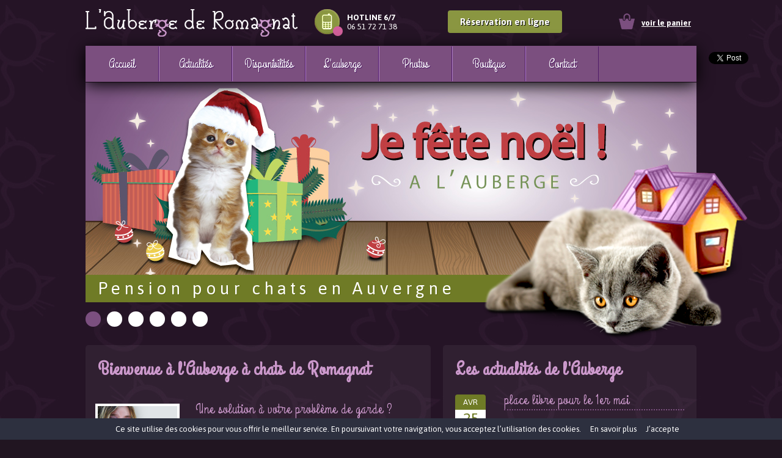

--- FILE ---
content_type: text/html; charset=UTF-8
request_url: https://laubergederomagnat.fr/
body_size: 4726
content:
<!DOCTYPE html PUBLIC "-//W3C//DTD XHTML 1.0 Transitional//EN" "http://www.w3.org/TR/xhtml1/DTD/xhtml1-transitional.dtd">
<html xmlns="http://www.w3.org/1999/xhtml">
<head>
<base href="https://laubergederomagnat.fr/" />
<title>L'Auberge de Romagnat, pension pour chats proche Clermont-Ferrand en Auvergne</title>
<link rel="canonical" href="https://laubergederomagnat.fr/" />
<meta http-equiv="Content-Type" content="text/html; charset=utf-8" />
<link href="sass/css/style.css" type="text/css" media="screen" rel="stylesheet" />
<script type="text/javascript" src="sass/js/jquery.191.js"></script>
<script type="text/javascript" src="sass/js/script.js"></script>
<script src="sass/js/jquery.ui.js"></script>
<script src="sass/js/jquery.glide.js"></script>
<script src="sass/js/jquery.fancybox.js"></script>
<script type="text/javascript" src="/sass/js/jquery.magnific-popup.js"></script>
<script>
(function($){
$(document).ready(function(){ 

        $('.slider').glide({
                autoplay: 6000,
                animationTimingFunc: 'cubic-bezier(0.165, 0.840, 0.440, 1.000)',
        });

        $('.fancybox').fancybox();
        $( "#date_arrive" ).datepicker({numberOfMonths: 2,showButtonPanel: true});
        $( "#date_depart" ).datepicker({numberOfMonths: 2,showButtonPanel: true});
    })
})(jQuery);
</script>  
</head>

<body>
    <div id="dialog" style="display: none;"></div>
<!-- <header> -->  
<div class="header-main">
    <div class="branding">
        <div class="logo"><a href="#"><img src="sass/css/gfx/logo.png" alt="L'Auberge de Romagnat" height="45" /></a></div>
        <div class="share-menu">                    
            <ul>
                <li>
                    <div class="hotline-img"><img src="sass/css/gfx/ico-tel.png"></div>
                    <div class="hotline-txt"><b>HOTLINE 6/7</b><br> 06 51 72 71 38</div>
               </li>
            </ul>			
        </div>
        <div class="share-menu">                    
            <ul>
                <li>
                    <div class="reservation-link"><a href="https://kookieng.phi-solutions.net/web/e7e0b200b4-l-auberge-de-romagnat/login?next=%2Fweb%2Fe7e0b200b4-l-auberge-de-romagnat%2F" target="_blank">Réservation en ligne</a></div>
               </li>
            </ul>			
        </div>
        <div class="basket-menu">                    
            <ul>
                <li>
                    <div class="basket-img"><img src="sass/css/gfx/ico-panier-header.png"></div>
                    <div class="basket-txt"><a href="panier.html">voir le panier</a></div>
               </li>
            </ul>			
        </div>
        <div class="socialbox">
            <div class="box">
                <div id="fb-root"></div>
                <div class="fb-like" data-href="http://www.laubergederomagnat.fr" data-layout="button_count" data-action="like" data-show-faces="false" data-share="false"></div>
                <div class="clearboth margintop10"></div>
                <div class="g-plusone" data-size="medium"></div>                        
                <div class="clearboth margintop10"></div>
                <a href="https://twitter.com/share" class="twitter-share-button">Tweet</a>
            </div>
        </div>
    </div>
    
    <!-- <nav> -->
    <div class='nav-main-background'>
        <div class="nav-main" role="navigation">
                <ul id="menu" class="nav-main-list">
                                                    <li class="first ">
                                <a  href="accueil.html">Accueil</a>

                                                                
                                                                
                            </li>                        
                                                    <li >
                                <a  href="actualites.html">Actualités</a>

                                                                
                                                                
                            </li>                        
                                                    <li >
                                <a  href="calendrier.html">Disponibilités</a>

                                                                
                                                                
                            </li>                        
                                                    <li class="has-subnav ">
                                <a class='PointerDefaut'  href="javascript:void(0)">L'auberge</a>

                                                                <ul>    
                                                                        
                                        <li><a href="presentation.html">Présentation</a></li>
                                                                        
                                        <li><a href="tarifs.html">Les tarifs</a></li>
                                                                        
                                        <li><a href="chambres.html">Les chambres</a></li>
                                                                        
                                        <li><a href="domicile.html">Domicile</a></li>
                                                                    </ul>                            
                                                                
                                                                
                            </li>                        
                                                    <li >
                                <a  href="photos.html">Photos</a>

                                                                
                                                                
                            </li>                        
                                                    <li class="has-subnav ">
                                <a class='PointerDefaut'  href="javascript:void(0)">Boutique</a>

                                                                <ul>    
                                                                    </ul>                            
                                                                
                                                                    <ul>    
                                                                            
                                            <li><a href="hygiene_et_bien_etre.html">Hygiène et bien être</a></li>
                                                                            
                                            <li><a href="alimentation_pour_chat.html">Alimentation pour chat</a></li>
                                                                            
                                            <li><a href="ameublement.html">Jeux et Ameublement</a></li>
                                                                            
                                            <li><a href="transport.html">Transport</a></li>
                                                                            
                                            <li><a href="securite.html">Sécurité</a></li>
                                                                                
                                                                            </ul>                            
                                                                
                            </li>                        
                                                    <li class="has-subnav ">
                                <a  href="contact.html">Contact</a>

                                                                <ul>    
                                                                    </ul>                            
                                                                
                                                                
                            </li>                        
                                        </ul>
        </div>
    </div>
    
</div><div class="content-main-container">    
    <div class="slideshow">
        <div class="slideshow-upper-content">
                <div class="slideshow-upper-photo">
                        <img  src="sass/css/gfx/photodroite.png" alt="L'Auberge de Romagnat" height="310"  />
                </div>
                <div class="slideshow-upper-title">
                    Pension pour chats en Auvergne
                </div>
        </div>

        <div class="slider">
                <ul class="slides">
                        <li class="slide"><a href=""><img src="files/slideshow/bandeau201612-noel.jpg" title="" alt=""></a></li><li class="slide"><a href=""><img src="files/slideshow/2025-joyeusesfetes.jpg" title="nouveau bandeau" alt="nouveau bandeau"></a></li><li class="slide"><a href=""><img src="files/slideshow/bandeau1-maj.jpg" title="nouveau bandeau" alt="nouveau bandeau"></a></li><li class="slide"><a href=""><img src="files/slideshow/bandeau3-maj.jpg" title="" alt=""></a></li><li class="slide"><a href="https://www.facebook.com/profile.php?id=61570864148533"><img src="files/slideshow/facebook-page.jpg" title="Facebook" alt="Facebook"></a></li><li class="slide"><a href=""><img src="files/slideshow/bandeau-200415.jpg" title="nouveau bandeau" alt="nouveau bandeau"></a></li>                </ul>
        </div>		
    </div>
    
    <div class="content1-front-left">
        <!-- Présentation de l'auberge -->
        <h2>Bienvenue à l'Auberge à chats de Romagnat</h2>            
        <div class='paragraphe margintop30 marginbottom15'>
        <img src="sass/css/gfx/vignette-services.jpg" >    
        <h3>Une solution à votre problème de garde ?</h3>
        <p>Vacances, hospitalisations, déplacements, déménagements ou travaux d'intérieur...
            Nous connaissons tous, un jour ou l'autre, ces petits changements du quotidien qui nous obligent parfois à revoir le mode de garde de nos amis les félins. Que faire ?
            <div class='margintop10 marginbottom10 strong' style='color:#7B4F7F;'>L'Auberge à chats de Romagnat (proche de Clermont-Ferrand) est une pension située en Auvergne dans le Puy de Dôme.
                Elle est réservée exlusivement aux chats. Un accueil est possible toute l'année pour tous types de séjours.</div>
                Notre pension offre à vos compagnons tout un véritable espace de vie avec des chambres "sur mesure" conçues pour répondre à tous les besoins du chat (jeux, hygiène, confort, restauration...)</p>
        </div>
        <div class="documents">            
            <div class="item-document-left">
                <div class="icon"><a href="files/news/cgu-auberge.pdf" target="blank"><img src="sass/css/gfx/pdf.png"></a></div>
                <div class="text"><a href="files/news/cgu-auberge.pdf" target="blank">Règlement de la pension pour chat l'Auberge de Romagnat</a></div>
            </div>
<!--            <div class="clearboth"></div>
            <div class="item-document-left">
                <div class="icon"><a href="files/various/contrat_domicile.pdf" target="blank"><img src="sass/css/gfx/pdf.png"></a></div>
                <div class="text"><a href="files/various/contrat_domicile.pdf" target="blank">Contrat domicile pour chat</a></div>
            </div>-->
            <div class="clearboth"></div>
        </div>
    </div>
    
    <div class="content1-front-right">
        <!-- News -->
        	<div class="bulle-front-right marginbottom20" style="height:212px;">
            <h2>Les actualités de l'Auberge</h2>
            <div class="newsfront-col1">
                <div class="item-result-mois">AVR</div>
                <div class="item-result-date">25</div>                
            </div>
            <div class="newsfront-col2">
                <h3>place libre pour le 1er mai</h3>
                <div class="item-text-news">                    
                        <div class="item-text-descri">
                            Bonjour &agrave; tous,
Une place vient de se lib&eacute;rer du 26 avril au 5 mai .
Si vous &ecirc;tes int&eacute;ress&eacute; n'h&eacute;sitez pas &agrave; nous appeler ou r&eacute;server directement ...                        </div>
                        <a class="all-item-link" href="actualites.html"> LIRE LA SUITE</a>
                </div>               
            </div>
            
	</div>
        
        <div class="resa-ligne">            
            <a href="https://kookieng.phi-solutions.net/web/e7e0b200b4-l-auberge-de-romagnat/login?next=%2Fweb%2Fe7e0b200b4-l-auberge-de-romagnat%2F" target="_blank"><img src="sass/css/gfx/vignetted-calendrier.png"> &nbsp; Réservation en ligne</a>
        </div>
        
        <!-- Calendrier -->
                 
    </div>
    
    <div class="clearboth marginbottom20"></div>        
    
    <!-- Boutique -->
    <div class='content2-front accueil-boutique'>
        <h2>La boutique</h2>
                    <div class="page-produit-product page-produit-margin">
                <h3><a href="porte_gamelle/griffoir_en_carton-65.html">Griffoir en carton<br></a></h3>
                <div class="page-produit-photo"><a href="porte_gamelle/griffoir_en_carton-65.html"><img src="files/products/thumb/66270_pla_multiscratch_kratzmatte_fg_2_7.jpg" title="" alt="" /></a></div>
                <div class="page-produit-deal">
                                        <div class="clearboth"></div>
                </div>                    
                <div class="page-produit-caddie">
                    <div class="page-produit-caddie-price ">
                                                                                    <div class="item-price-notif">à partir de</div>
                                <div class="item-price">3.50€</div>
                                                        
                                        
                    </div>                
                    <div class="page-produit-caddie-add"><a onclick="openDialogBasketAddRef('https://laubergederomagnat.fr//includes/jqpost/BasketAddTransition.php?action=ajout&amp;idref=8595602527536&amp;qte=1')" href="javascript:void(0);" class="btn_adbasket"><img src="sass/css/gfx/add_panier.png" alt="Ajouter au panier" /></a></div>
                    <div class="clearboth"></div>
                </div>                
            </div>
                    <div class="page-produit-product page-produit-margin">
                <h3><a href="terrine_de_viandes_ou_poissons/bozita_bouchees_en_gelee-100.html">Bozita bouchées en gelée<br></a></h3>
                <div class="page-produit-photo"><a href="terrine_de_viandes_ou_poissons/bozita_bouchees_en_gelee-100.html"><img src="files/products/thumb/52430_PLA_Bozita_Haeppchen_in_Gelee_mit_Elch_370g_5.jpg" title="" alt="" /></a></div>
                <div class="page-produit-deal">
                                        <div class="clearboth"></div>
                </div>                    
                <div class="page-produit-caddie">
                    <div class="page-produit-caddie-price ">
                                        
                    </div>                
                    <div class="page-produit-caddie-add"><a onclick="openDialogBasketAddRef('https://laubergederomagnat.fr//includes/jqpost/BasketAddTransition.php?action=ajout&amp;idref=&amp;qte=1')" href="javascript:void(0);" class="btn_adbasket"><img src="sass/css/gfx/add_panier.png" alt="Ajouter au panier" /></a></div>
                    <div class="clearboth"></div>
                </div>                
            </div>
                    <div class="page-produit-product page-produit-margin">
                <h3><a href="anti_puce/collier_anti_puce_biovetol-110.html">Collier anti puce Biovetol<br></a></h3>
                <div class="page-produit-photo"><a href="anti_puce/collier_anti_puce_biovetol-110.html"><img src="files/products/thumb/collier-antiparasitaire-pour-chat-biovetol.jpg" title="" alt="" /></a></div>
                <div class="page-produit-deal">
                                        <div class="clearboth"></div>
                </div>                    
                <div class="page-produit-caddie">
                    <div class="page-produit-caddie-price ">
                                                                                    <div class="item-price paddingtop10">6.50€</div>                            
                                                        
                                        
                    </div>                
                    <div class="page-produit-caddie-add"><a onclick="openDialogBasketAddRef('https://laubergederomagnat.fr//includes/jqpost/BasketAddTransition.php?action=ajout&amp;idref=264&amp;qte=1')" href="javascript:void(0);" class="btn_adbasket"><img src="sass/css/gfx/add_panier.png" alt="Ajouter au panier" /></a></div>
                    <div class="clearboth"></div>
                </div>                
            </div>
                <div class="page-produit-product">
            <img src="sass/css/gfx/livraison-locale.png" title="livraison locale" />
        </div>
        <div class="clearboth"></div>
    </div>
    
    <!-- Dernières photos -->
    <div class='content2-front'>
        <h2>Dernières photos</h2>
                    <div class='bulle-galerie'><a class="fancybox" href="files/galery/20200120_113013.jpg" data-fancybox-group="gallery" title=""><img src="files/galery/thumb/20200120_113013.jpg"></a></div>
                    <div class='bulle-galerie'><a class="fancybox" href="files/galery/IMG_20200730_072809.jpg" data-fancybox-group="gallery" title=""><img src="files/galery/thumb/IMG_20200730_072809.jpg"></a></div>
                    <div class='bulle-galerie'><a class="fancybox" href="files/galery/20200311_075248.jpg" data-fancybox-group="gallery" title=""><img src="files/galery/thumb/20200311_075248.jpg"></a></div>
                    <div class='bulle-galerie'><a class="fancybox" href="files/galery/20200204_091537.jpg" data-fancybox-group="gallery" title=""><img src="files/galery/thumb/20200204_091537.jpg"></a></div>
                    <div class='bulle-galerie'><a class="fancybox" href="files/galery/20200107_102535.jpg" data-fancybox-group="gallery" title=""><img src="files/galery/thumb/20200107_102535.jpg"></a></div>
                    <div class='bulle-galerie'><a class="fancybox" href="files/galery/20191226_105421.jpg" data-fancybox-group="gallery" title=""><img src="files/galery/thumb/20191226_105421.jpg"></a></div>
                    <div class='bulle-galerie-last'><a class="fancybox" href="files/galery/20191024_103134.jpg" data-fancybox-group="gallery" title=""><img src="files/galery/thumb/20191024_103134.jpg"></a></div>
            </div>
    
    <div class="clearboth marginbottom50"></div> 
    
    <!-- Tarifs -->
    <div class="content3-front marginright20">
        <div class="item-image"><a href="tarifs.html"><img alt="Les tarifs de l'auberge à chat de Romagnat" src="sass/css/gfx/vignetteb-tarif.png"></a></div>
        <div class="item-text">
                <h2>Tarifs</h2>
                <div class="item-text-descri">Retrouvez les tarifs de notre pension pour chats en Auvergne ainsi que les conditions relatives à leur hébergement. </div>
                <a class="all-item-link" href="tarifs.html"> CONSULTER LES TARIFS</a>
        </div>
    </div>
    
    <!-- Galerie -->
    <div class="content3-front marginright20">
        <div class="item-image"><a href="photos.html"><img alt="Galerie photos de l'auberge à chat de Romagnat" src="sass/css/gfx/vignetteb-galerie.png" style="border-radius:0px; box-shadow:0 0 0 0px #FFFFFF;"></a></div>
        <div class="item-text">
                <h2>Galerie photos</h2>
                <div class="item-text-descri">En route pour un petit tour d'horizon en quelques photos de l'Auberge à chats et de ses pensionnaires.</div>
                <a class="all-item-link" href="photos.html"> TOUTES LES GALERIES PHOTOS</a>
        </div>
    </div>
    
    <!-- Contact -->
    <div class="content3-front">
        <div class="item-image"><a href="contact.html"><img alt="Contacter l'Auberge à chat de Romagnat" src="sass/css/gfx/vignetteb-contact.png"></a></div>
        <div class="item-text">
                <h2>Contact</h2>
                <div class="item-text-descri">
                    36 rue des pâles, 63540 Romagnat<br>
                    Tél : <b>06 51 72 71 38</b><br />
                    Mail : <a href="mailto:laubergederomagnat@gmail.fr">julie@laubergederomagnat.fr</a>
                </div>
                <a class="all-item-link" href="contact.html"> CONTACTEZ-NOUS</a>
        </div>
    </div>
			

</div><div class="footer-block">
	
	<div class="footer-space"></div>	
	<div class="footer-content">
            <div class="col1">
                <ul>
                    <li><a href="mentions_legales.html">Mentions légales</a></li>
		</ul>
            </div>
            <div class="col2">
                copyright &copy;2018 <a href="http://www.medialabeille.com" ><img src="sass/css/gfx/logo-medialabeille.png" />Média l'Abeille</a> Création site Internet à Clermont-Ferrand &nbsp; Tous droits réservés
            </div>
	</div>
	
</div>

<script>
  (function(i,s,o,g,r,a,m){i['GoogleAnalyticsObject']=r;i[r]=i[r]||function(){
  (i[r].q=i[r].q||[]).push(arguments)},i[r].l=1*new Date();a=s.createElement(o),
  m=s.getElementsByTagName(o)[0];a.async=1;a.src=g;m.parentNode.insertBefore(a,m)
  })(window,document,'script','//www.google-analytics.com/analytics.js','ga');

  ga('create', 'UA-49529319-2', 'auto');
  ga('send', 'pageview');
</script>    
    <script src="https://laubergederomagnat.fr/sass/js/cookiechoices.js"></script><script>document.addEventListener('DOMContentLoaded', function(event){cookieChoices.showCookieConsentBar('Ce site utilise des cookies pour vous offrir le meilleur service. En poursuivant votre navigation, vous acceptez l’utilisation des cookies.', 'J’accepte', 'En savoir plus', 'https://laubergederomagnat.fr/mentions_legales.html');});</script>    
</body>
</html>

--- FILE ---
content_type: text/html; charset=utf-8
request_url: https://accounts.google.com/o/oauth2/postmessageRelay?parent=https%3A%2F%2Flaubergederomagnat.fr&jsh=m%3B%2F_%2Fscs%2Fabc-static%2F_%2Fjs%2Fk%3Dgapi.lb.en.2kN9-TZiXrM.O%2Fd%3D1%2Frs%3DAHpOoo_B4hu0FeWRuWHfxnZ3V0WubwN7Qw%2Fm%3D__features__
body_size: 164
content:
<!DOCTYPE html><html><head><title></title><meta http-equiv="content-type" content="text/html; charset=utf-8"><meta http-equiv="X-UA-Compatible" content="IE=edge"><meta name="viewport" content="width=device-width, initial-scale=1, minimum-scale=1, maximum-scale=1, user-scalable=0"><script src='https://ssl.gstatic.com/accounts/o/2580342461-postmessagerelay.js' nonce="E5K9XGkS2ZPOOHb9Psej7Q"></script></head><body><script type="text/javascript" src="https://apis.google.com/js/rpc:shindig_random.js?onload=init" nonce="E5K9XGkS2ZPOOHb9Psej7Q"></script></body></html>

--- FILE ---
content_type: text/css
request_url: https://laubergederomagnat.fr/sass/css/style.css
body_size: 20799
content:
@charset "UTF-8";
/* ------------------------- */
/* Tag et variables globales */
/* ------------------------- */
/* ----------------------------------------- */
/* ---------  Configuration du site  ------- */
/* ----------------------------------------- */
/* ---------------------- */
/* Varibales principales */
/* ---------------------- */
/* ---------------------- */
/* Onglets jquery-ui.scss */
/* ---------------------- */
/* Etat par défaut */
/* Etat survolé */
/* Etat actif */
/* Zone conteneur */
@import url(https://fonts.googleapis.com/css?family=Asap:400,700);
@import url(https://fonts.googleapis.com/css?family=Grand+Hotel);
body {
  margin: 0px;
  padding: 0px;
  background: url("gfx/fond.jpg") center top #211521;
  font-family: "Asap", cursive;
  font-size: 13px;
  color: #fff; }

a {
  text-decoration: none; }
a:hover {
  text-decoration: none; }

h1, h2, h3, h4 {
  color: #CC99CC;
  font-family: "Grand Hotel", cursive;
  margin-bottom: 5px;
  margin-top: 0;
  padding: 0;
  letter-spacing: 1px; }

h1, h2 {
  font-size: 30px; }

h3 {
  font-size: 22px;
  font-weight: normal; }

form {
  padding: 0px;
  margin: 0px; }

.nav-main-background {
  background: url("gfx/fond_navmain.png"); }

.nav-main {
  width: 1000px;
  height: 59px;
  margin-bottom: 1px;
  font-family: "Grand Hotel", cursive;
  font-size: 20px;
  font-weight: normal;
  position: relative;
  z-index: 12;
  clear: both;
  box-shadow: 0 5px 27px #000000; }
.nav-main .nav-main-list {
  list-style: none;
  margin: 0px;
  padding: 0px 0px;
  overflow: hidden; }
.nav-main .nav-main-list .first > a {
  border-radius: 0px 0px 0px 0px;
  border-radius: 0px 0px 0px 0px;
  border-left: 0px; }
.nav-main .nav-main-list > li {
  float: left;
  padding-top: 1px;
  list-style: none outside none;
  width: 12%; }
.nav-main .nav-main-list > li > a {
  display: block;
  border-left: 1px solid #b182c7;
  border-right: 1px solid #4f1b67;
  padding: 15px;
  color: #FFF;
  text-shadow: 1px 1px 0 #4f1b67;
  transition: all 0.15s ease 0s;
  text-align: center;
  letter-spacing: -0.1px; }
.nav-main .nav-main-list > li > a:hover {
  background-color: #7b4f7f;
  color: #FFF;
  text-shadow: none;
  background-image: -moz-linear-gradient(center top, #7b4f7f 1%, #4f1b67 100%);
  text-shadow: 1px 1px 0 #4f1b67;
  font-size: 20px; }
.nav-main .nav-main-list > li:hover > ul {
  display: block; }
.nav-main .nav-main-list > li ul {
  width: 15em;
  position: relative;
  left: 0px;
  z-index: 10;
  list-style: none;
  margin: 0px;
  padding: 0px 0px;
  display: none; }
.nav-main .nav-main-list > li ul > li {
  clear: both;
  border-left: none;
  border-right: none;
  border-bottom: 1px solid #E1D5CC;
  background-color: #fff;
  background-image: none;
  width: 200px; }
.nav-main .nav-main-list > li ul > li > a {
  display: block;
  padding: 15px;
  color: #414745;
  text-shadow: 1px 1px 0 #FFFFFF;
  transition: all 0.15s ease 0s;
  text-align: left;
  letter-spacing: -0.1px; }
.nav-main .nav-main-list > li ul > li > a:hover {
  background-color: #7b4f7f;
  color: #FFF;
  text-shadow: none;
  background-image: -moz-linear-gradient(center top, #4f1b67 1%, #7b4f7f 100%);
  text-shadow: 1px 1px 0 #724A15;
  font-size: 20px; }

.all-item-link {
  color: #6f7b26;
  font-size: 12px;
  font-weight: bold; }
.all-item-link:hover {
  color: #9DAA44; }
.all-item-link > img {
  height: 16px;
  float: left;
  margin-right: 5px; }

.footer-block {
  clear: both; }
.footer-block > .footer-space {
  height: 20px; }
.footer-block > .footer-content {
  margin-left: auto;
  margin-right: auto;
  width: 960px;
  display: block;
  border-radius: 5px 5px 5px 5px;
  background: rgba(255, 255, 255, 0.05);
  padding: 20px;
  height: 20px;
  margin-bottom: 20px; }
.footer-block > .footer-content > .col1 {
  float: left; }
.footer-block > .footer-content > .col1 > ul {
  list-style: none;
  margin: 0px;
  padding: 0px; }
.footer-block > .footer-content > .col1 > ul > li {
  float: left;
  margin-right: 20px; }
.footer-block > .footer-content > .col1 > ul > li > a {
  color: #FFF; }
.footer-block > .footer-content > .col2 {
  float: right; }
.footer-block > .footer-content > .col2 a {
  color: #fff;
  font-weight: bold; }

.navigation {
  margin-bottom: 25px; }
.navigation > a {
  color: #cc99cc;
  text-decoration: underline; }

.PointerDefaut {
  cursor: default; }

.relative {
  position: relative; }

.absolute {
  position: absolute; }

.placeholder {
  color: #747474; }

.clearboth {
  clear: both; }

.floatleft {
  float: left; }

.margintop10 {
  margin-top: 10px; }

.margintop5 {
  margin-top: 5px; }

.margintop1 {
  margin-top: 1px; }

.margintop20 {
  margin-top: 20px; }

.margintop30 {
  margin-top: 30px; }

.margintop40 {
  margin-top: 40px; }

.marginbottom5 {
  margin-bottom: 5px; }

.marginbottom10 {
  margin-bottom: 10px; }

.marginbottom15 {
  margin-bottom: 15px; }

.marginbottom20 {
  margin-bottom: 20px; }

.marginbottom40 {
  margin-bottom: 40px; }

.marginbottom50 {
  margin-bottom: 50px; }

.marginleft10 {
  margin-left: 10px; }

.marginleft60 {
  margin-left: 60px; }

.marginright10 {
  margin-right: 10px; }

.marginright20 {
  margin-right: 20px; }

.marginright30 {
  margin-right: 30px; }

.height1 {
  height: 1px; }

.height10 {
  height: 10px; }

.height20 {
  height: 20px; }

.height50 {
  height: 50px; }

.width25 {
  width: 25px; }

.paddingleft25 {
  padding-left: 25px; }

.paddingleft15 {
  padding-left: 15px; }

.bggris {
  background-color: #818181;
  color: #fff; }

.bgblanc {
  background-color: #fff; }

.strong {
  font-weight: bold; }

.fontglobal {
  font-family: "Asap", cursive; }

.fontsize20 {
  font-size: 20px; }

.fontsize18 {
  font-size: 18px; }

/* ------------------------- */
/* Librairie */
/* ------------------------- */
.bulle-x1, .content-main-container .content > .content1-not-front {
  background: rgba(255, 255, 255, 0.05);
  padding-left: 20px;
  padding-right: 20px;
  padding-top: 20px;
  padding-bottom: 20px;
  border-radius: 5px 5px 5px 5px;
  width: 960px;
  margin-top: 0px; }
.bulle-x1 > .paragraphe, .content-main-container .content > .content1-not-front > .paragraphe {
  min-height: 160px; }
.bulle-x1 > .paragraphe img, .content-main-container .content > .content1-not-front > .paragraphe img {
  float: left;
  margin-right: 30px;
  margin-bottom: 30px;
  box-shadow: 0 0 0 4px #FFF;
  position: relative;
  top: 10px; }
.bulle-x1 > .paragraphe p, .content-main-container .content > .content1-not-front > .paragraphe p {
  width: 520px;
  text-align: justify;
  margin: 0; }

.bulle-x2-left, .content-main-container > .content1-front-left, .content-main-container .content > .content2-not-front-left {
  background: rgba(255, 255, 255, 0.05);
  padding-left: 20px;
  padding-right: 20px;
  padding-top: 20px;
  padding-bottom: 20px;
  border-radius: 5px 5px 5px 5px;
  width: 525px;
  margin-top: 0px; }
.bulle-x2-left > .paragraphe, .content-main-container > .content1-front-left > .paragraphe, .content-main-container .content > .content2-not-front-left > .paragraphe {
  min-height: 160px; }
.bulle-x2-left > .paragraphe img, .content-main-container > .content1-front-left > .paragraphe img, .content-main-container .content > .content2-not-front-left > .paragraphe img {
  float: left;
  margin-right: 30px;
  margin-bottom: 30px;
  box-shadow: 0 0 0 4px #FFF;
  position: relative;
  top: 10px;
  height: 130px; }
.bulle-x2-left > .paragraphe p, .content-main-container > .content1-front-left > .paragraphe p, .content-main-container .content > .content2-not-front-left > .paragraphe p {
  width: 520px;
  text-align: justify;
  margin: 0; }
.bulle-x2-left > .documents, .content-main-container > .content1-front-left > .documents, .content-main-container .content > .content2-not-front-left > .documents {
  margin-top: 30px;
  padding-left: 60px;
  padding-top: 18px;
  padding-bottom: 15px;
  padding-right: 15px;
  background: url("gfx/ico-information-petit.png") no-repeat scroll 15px 15px #251426;
  border-radius: 6px; }
.bulle-x2-left > .documents > .item-document-left, .content-main-container > .content1-front-left > .documents > .item-document-left, .content-main-container .content > .content2-not-front-left > .documents > .item-document-left, .bulle-x2-left > .documents .item-document-right, .content-main-container > .content1-front-left > .documents .item-document-right, .content-main-container .content > .content2-not-front-left > .documents .item-document-right {
  clear: both; }
.bulle-x2-left > .documents > .item-document-left > .icon, .content-main-container > .content1-front-left > .documents > .item-document-left > .icon, .content-main-container .content > .content2-not-front-left > .documents > .item-document-left > .icon, .bulle-x2-left > .documents .item-document-right > .icon, .content-main-container > .content1-front-left > .documents .item-document-right > .icon, .content-main-container .content > .content2-not-front-left > .documents .item-document-right > .icon {
  padding-right: 10px;
  float: left;
  padding-bottom: 5px; }
.bulle-x2-left > .documents > .item-document-left > .icon > a > img, .content-main-container > .content1-front-left > .documents > .item-document-left > .icon > a > img, .content-main-container .content > .content2-not-front-left > .documents > .item-document-left > .icon > a > img, .bulle-x2-left > .documents .item-document-right > .icon > a > img, .content-main-container > .content1-front-left > .documents .item-document-right > .icon > a > img, .content-main-container .content > .content2-not-front-left > .documents .item-document-right > .icon > a > img {
  border: 0px;
  height: 25px; }
.bulle-x2-left > .documents > .item-document-left > .text, .content-main-container > .content1-front-left > .documents > .item-document-left > .text, .content-main-container .content > .content2-not-front-left > .documents > .item-document-left > .text, .bulle-x2-left > .documents .item-document-right > .text, .content-main-container > .content1-front-left > .documents .item-document-right > .text, .content-main-container .content > .content2-not-front-left > .documents .item-document-right > .text {
  float: left;
  margin-top: 4px; }
.bulle-x2-left > .documents > .item-document-left > .text > a, .content-main-container > .content1-front-left > .documents > .item-document-left > .text > a, .content-main-container .content > .content2-not-front-left > .documents > .item-document-left > .text > a, .bulle-x2-left > .documents .item-document-right > .text > a, .content-main-container > .content1-front-left > .documents .item-document-right > .text > a, .content-main-container .content > .content2-not-front-left > .documents .item-document-right > .text > a {
  color: #FFF;
  text-decoration: underline; }
.bulle-x2-left > .documents > .item-document-left > .text > a :hover, .content-main-container > .content1-front-left > .documents > .item-document-left > .text > a :hover, .content-main-container .content > .content2-not-front-left > .documents > .item-document-left > .text > a :hover, .bulle-x2-left > .documents .item-document-right > .text > a :hover, .content-main-container > .content1-front-left > .documents .item-document-right > .text > a :hover, .content-main-container .content > .content2-not-front-left > .documents .item-document-right > .text > a :hover {
  color: #9DAA44; }
.bulle-x2-left > .documents > .item-document-left, .content-main-container > .content1-front-left > .documents > .item-document-left, .content-main-container .content > .content2-not-front-left > .documents > .item-document-left {
  margin-right: 40px; }

.bulle-x2-right, .content-main-container > .content1-front-right > .bulle-front-right, .content-main-container .content > .content2-not-front-right > .bulle-x2-not-front-right {
  background: rgba(255, 255, 255, 0.05);
  padding-left: 20px;
  padding-right: 20px;
  padding-top: 20px;
  padding-bottom: 20px;
  border-radius: 5px 5px 5px 5px;
  width: 375px;
  margin-top: 0px; }
.bulle-x2-right > .newsfront-col1, .content-main-container > .content1-front-right > .bulle-front-right > .newsfront-col1, .content-main-container .content > .content2-not-front-right > .bulle-x2-not-front-right > .newsfront-col1 {
  float: left;
  width: 50px;
  margin-right: 30px;
  text-align: center;
  margin-top: 16px; }
.bulle-x2-right > .newsfront-col1 > .item-result-mois, .content-main-container > .content1-front-right > .bulle-front-right > .newsfront-col1 > .item-result-mois, .content-main-container .content > .content2-not-front-right > .bulle-x2-not-front-right > .newsfront-col1 > .item-result-mois {
  background-color: #6F7B26;
  border-radius: 4px 4px 0 0;
  padding: 5px; }
.bulle-x2-right > .newsfront-col1 > .item-result-date, .content-main-container > .content1-front-right > .bulle-front-right > .newsfront-col1 > .item-result-date, .content-main-container .content > .content2-not-front-right > .bulle-x2-not-front-right > .newsfront-col1 > .item-result-date {
  background-color: #fff;
  font-size: 25px;
  color: #6F7B26; }
.bulle-x2-right > .newsfront-col2, .content-main-container > .content1-front-right > .bulle-front-right > .newsfront-col2, .content-main-container .content > .content2-not-front-right > .bulle-x2-not-front-right > .newsfront-col2 {
  float: left;
  width: 295px;
  margin-top: 10px; }
.bulle-x2-right > .newsfront-col2 > h3, .content-main-container > .content1-front-right > .bulle-front-right > .newsfront-col2 > h3, .content-main-container .content > .content2-not-front-right > .bulle-x2-not-front-right > .newsfront-col2 > h3 {
  border-bottom: 2px dotted #7A4F7F;
  margin-bottom: 15px; }
.bulle-x2-right > .newsfront-col2 > .item-text-news, .content-main-container > .content1-front-right > .bulle-front-right > .newsfront-col2 > .item-text-news, .content-main-container .content > .content2-not-front-right > .bulle-x2-not-front-right > .newsfront-col2 > .item-text-news {
  float: left;
  width: 300px; }
.bulle-x2-right > .newsfront-col2 > .item-text-news > .item-date, .content-main-container > .content1-front-right > .bulle-front-right > .newsfront-col2 > .item-text-news > .item-date, .content-main-container .content > .content2-not-front-right > .bulle-x2-not-front-right > .newsfront-col2 > .item-text-news > .item-date {
  font-weight: bold;
  padding-bottom: 5px;
  border-bottom: 1px dashed #7A4F7F; }
.bulle-x2-right > .newsfront-col2 > .item-text-news > .item-text-descri, .content-main-container > .content1-front-right > .bulle-front-right > .newsfront-col2 > .item-text-news > .item-text-descri, .content-main-container .content > .content2-not-front-right > .bulle-x2-not-front-right > .newsfront-col2 > .item-text-news > .item-text-descri {
  margin-top: 5px;
  margin-bottom: 20px; }
.bulle-x2-right > .newsfront-col2 > .item-text-news > .item-text-descri a, .content-main-container > .content1-front-right > .bulle-front-right > .newsfront-col2 > .item-text-news > .item-text-descri a, .content-main-container .content > .content2-not-front-right > .bulle-x2-not-front-right > .newsfront-col2 > .item-text-news > .item-text-descri a {
  color: #7B4F7F;
  text-decoration: underline; }
.bulle-x2-right > .newsfront-col2 > .item-text-news > .item-image, .content-main-container > .content1-front-right > .bulle-front-right > .newsfront-col2 > .item-text-news > .item-image, .content-main-container .content > .content2-not-front-right > .bulle-x2-not-front-right > .newsfront-col2 > .item-text-news > .item-image {
  float: left;
  margin-right: 10px;
  margin-top: 10px;
  width: 150px; }
.bulle-x2-right > .newsfront-col2 > .item-text-news > .item-image > img, .content-main-container > .content1-front-right > .bulle-front-right > .newsfront-col2 > .item-text-news > .item-image > img, .content-main-container .content > .content2-not-front-right > .bulle-x2-not-front-right > .newsfront-col2 > .item-text-news > .item-image > img {
  height: 110px;
  border-radius: 3px;
  box-shadow: 0 0 0 4px #FFF;
  width: 125px; }
.bulle-x2-right > .ligne, .content-main-container > .content1-front-right > .bulle-front-right > .ligne, .content-main-container .content > .content2-not-front-right > .bulle-x2-not-front-right > .ligne {
  border-bottom: 2px dotted #7A4F7F; }
.bulle-x2-right > .item-image, .content-main-container > .content1-front-right > .bulle-front-right > .item-image, .content-main-container .content > .content2-not-front-right > .bulle-x2-not-front-right > .item-image {
  float: left;
  margin-right: 10px;
  margin-top: 10px;
  width: 150px; }
.bulle-x2-right > .item-image > img, .content-main-container > .content1-front-right > .bulle-front-right > .item-image > img, .content-main-container .content > .content2-not-front-right > .bulle-x2-not-front-right > .item-image > img {
  height: 110px;
  border-radius: 3px;
  box-shadow: 0 0 0 4px #FFF;
  width: 125px; }
.bulle-x2-right > .item-text-partenaire, .content-main-container > .content1-front-right > .bulle-front-right > .item-text-partenaire, .content-main-container .content > .content2-not-front-right > .bulle-x2-not-front-right > .item-text-partenaire {
  float: left;
  width: 370px; }
.bulle-x2-right > .item-text-partenaire > .item-text-descri, .content-main-container > .content1-front-right > .bulle-front-right > .item-text-partenaire > .item-text-descri, .content-main-container .content > .content2-not-front-right > .bulle-x2-not-front-right > .item-text-partenaire > .item-text-descri {
  margin-top: 5px; }
.bulle-x2-right > .item-text-partenaire > .item-text-descri a, .content-main-container > .content1-front-right > .bulle-front-right > .item-text-partenaire > .item-text-descri a, .content-main-container .content > .content2-not-front-right > .bulle-x2-not-front-right > .item-text-partenaire > .item-text-descri a {
  color: #7B4F7F;
  text-decoration: underline; }
.bulle-x2-right > .item-text-partenaire > .item-image, .content-main-container > .content1-front-right > .bulle-front-right > .item-text-partenaire > .item-image, .content-main-container .content > .content2-not-front-right > .bulle-x2-not-front-right > .item-text-partenaire > .item-image {
  float: left;
  margin-top: 10px; }
.bulle-x2-right > .item-text-partenaire > .item-image > a > img, .content-main-container > .content1-front-right > .bulle-front-right > .item-text-partenaire > .item-image > a > img, .content-main-container .content > .content2-not-front-right > .bulle-x2-not-front-right > .item-text-partenaire > .item-image > a > img {
  border-radius: 3px;
  border: 0px;
  width: 115px; }
.bulle-x2-right > .item-text-partenaire > .item-image > img, .content-main-container > .content1-front-right > .bulle-front-right > .item-text-partenaire > .item-image > img, .content-main-container .content > .content2-not-front-right > .bulle-x2-not-front-right > .item-text-partenaire > .item-image > img {
  border-radius: 3px;
  width: 115px; }
.bulle-x2-right > .item-text, .content-main-container > .content1-front-right > .bulle-front-right > .item-text, .content-main-container .content > .content2-not-front-right > .bulle-x2-not-front-right > .item-text {
  float: left;
  width: 195px; }
.bulle-x2-right > .item-text > .item-text-descri, .content-main-container > .content1-front-right > .bulle-front-right > .item-text > .item-text-descri, .content-main-container .content > .content2-not-front-right > .bulle-x2-not-front-right > .item-text > .item-text-descri {
  margin-bottom: 15px; }
.bulle-x2-right > .item-text > .item-text-descri a, .content-main-container > .content1-front-right > .bulle-front-right > .item-text > .item-text-descri a, .content-main-container .content > .content2-not-front-right > .bulle-x2-not-front-right > .item-text > .item-text-descri a {
  color: #7B4F7F;
  text-decoration: underline; }
.bulle-x2-right > .item-text > .item-text-coordonnees, .content-main-container > .content1-front-right > .bulle-front-right > .item-text > .item-text-coordonnees, .content-main-container .content > .content2-not-front-right > .bulle-x2-not-front-right > .item-text > .item-text-coordonnees {
  margin-bottom: 15px;
  line-height: 15px;
  height: 55px; }
.bulle-x2-right > .item-text > .item-text-coordonnees > a, .content-main-container > .content1-front-right > .bulle-front-right > .item-text > .item-text-coordonnees > a, .content-main-container .content > .content2-not-front-right > .bulle-x2-not-front-right > .item-text > .item-text-coordonnees > a {
  text-decoration: underline;
  color: #FFF; }
.bulle-x2-right > .item-text-special, .content-main-container > .content1-front-right > .bulle-front-right > .item-text-special, .content-main-container .content > .content2-not-front-right > .bulle-x2-not-front-right > .item-text-special {
  background-color: #7B4F7F;
  padding: 5px;
  font-size: 15px;
  font-weight: bold;
  clear: both; }

.bulle-x3, .content-main-container > .content3-front, .content-main-container .content > .content3-not-front {
  background: rgba(255, 255, 255, 0.05);
  padding-left: 20px;
  padding-right: 20px;
  padding-top: 20px;
  padding-bottom: 20px;
  border-radius: 5px 5px 5px 5px;
  width: 278px;
  min-height: 260px;
  margin-top: 0px;
  margin-bottom: 20px;
  border: 1px solid rgba(255, 255, 255, 0.05); }
.bulle-x3 > .item-image, .content-main-container > .content3-front > .item-image, .content-main-container .content > .content3-not-front > .item-image {
  margin-bottom: 20px;
  margin-right: 10px;
  margin-top: 10px;
  width: 280px;
  border-radius: 5px; }
.bulle-x3 > .item-image a > img, .content-main-container > .content3-front > .item-image a > img, .content-main-container .content > .content3-not-front > .item-image a > img {
  border-radius: 5px 5px 5px 5px;
  height: 110px;
  width: 280px;
  box-shadow: 0 0 0 4px #FFF; }
.bulle-x3 > .item-image-carre, .content-main-container > .content3-front > .item-image-carre, .content-main-container .content > .content3-not-front > .item-image-carre {
  margin-bottom: 20px;
  margin-right: 10px;
  margin-top: 10px;
  width: 200px;
  border-radius: 5px; }
.bulle-x3 > .item-image-carre a > img, .content-main-container > .content3-front > .item-image-carre a > img, .content-main-container .content > .content3-not-front > .item-image-carre a > img {
  border-radius: 5px 5px 5px 5px;
  height: 200px;
  width: 200px;
  box-shadow: 0 0 0 4px #FFF; }
.bulle-x3 > .item-text, .content-main-container > .content3-front > .item-text, .content-main-container .content > .content3-not-front > .item-text {
  float: left;
  width: 280px; }
.bulle-x3 > .item-text > .item-text-descri, .content-main-container > .content3-front > .item-text > .item-text-descri, .content-main-container .content > .content3-not-front > .item-text > .item-text-descri {
  margin-bottom: 15px;
  height: 50px;
  overflow: hidden; }
.bulle-x3 > .item-text > .item-text-descri a, .content-main-container > .content3-front > .item-text > .item-text-descri a, .content-main-container .content > .content3-not-front > .item-text > .item-text-descri a {
  color: #7B4F7F;
  text-decoration: underline; }
.bulle-x3 > .item-text > .item-text-coordonnees, .content-main-container > .content3-front > .item-text > .item-text-coordonnees, .content-main-container .content > .content3-not-front > .item-text > .item-text-coordonnees {
  margin-bottom: 15px;
  line-height: 15px;
  height: 55px; }
.bulle-x3 > .item-text > .item-text-coordonnees > a, .content-main-container > .content3-front > .item-text > .item-text-coordonnees > a, .content-main-container .content > .content3-not-front > .item-text > .item-text-coordonnees > a {
  text-decoration: underline;
  color: #FFF; }

.pagination {
  font: 12px Arial, Helvetica, sans-serif;
  margin: 20px 0;
  padding-bottom: 20px; }

.pagination a {
  border: 1px solid #7B4F7F;
  color: #FFF;
  margin: 2px;
  padding: .5em .5em;
  text-decoration: none;
  border-radius: 4px; }

.pagination a:hover {
  background: #6F7B26;
  border: 1px solid #6F7B26;
  color: #fff; }

.pagination span.inactive {
  border: 1px solid #453147;
  color: #453147;
  margin: 2px;
  padding: .5em .5em;
  border-radius: 4px; }

.pagination span.active {
  background: #7B4F7F;
  border: 1px solid #7B4F7F;
  color: #fff;
  font-weight: 700;
  margin: 2px;
  padding: .2em .4em;
  border-radius: 4px; }

#results {
  margin-left: 90px;
  list-style-type: circle; }

.navigation .prec {
  float: left;
  width: 62px;
  height: 62px; }
.navigation .prec a {
  cursor: pointer; }
.navigation .prec:hover {
  color: #7B4F7F;
  font-weight: bold; }
.navigation .current {
  float: left;
  text-align: center;
  width: 140px;
  font-weight: bold; }
.navigation .suiv {
  float: right;
  width: 62px;
  height: 62px; }
.navigation .suiv a {
  cursor: pointer; }
.navigation .suiv:hover {
  color: #7B4F7F;
  font-weight: bold; }

.content > .calendrierheader {
  border-right: 1px solid #4F1B67;
  border-bottom: 1px solid #4F1B67;
  margin-bottom: 10px; }
.content > .calendrierheader tbody > .nom_jours_haut {
  background-color: #673B6B;
  font-weight: bold; }
.content > .calendrierheader tbody > .nom_jours_haut > .jour, .content > .calendrierheader tbody > .nom_jours_haut .jour_1, .content > .calendrierheader tbody > .nom_jours_haut .jour_7 {
  width: 130px;
  text-align: center;
  padding: 10px;
  border-top: 1px solid #4F1B67;
  border-left: 1px solid #4F1B67; }
.content > .calendrier {
  border-right: 1px solid #4F1B67;
  border-bottom: 1px solid #4F1B67; }
.content > .calendrier tbody > .ligne {
  font-weight: normal; }
.content > .calendrier tbody > .ligne > .itemNotExistingItem, .content > .calendrier tbody > .ligne .itemNotExistingItem1 {
  background-color: #7B4F7F;
  width: 130px;
  padding: 10px;
  border-top: 1px solid #4F1B67;
  border-left: 1px solid #4F1B67; }
.content > .calendrier tbody > .ligne > .itemExistingItem, .content > .calendrier tbody > .ligne .itemExistingItem1, .content > .calendrier tbody > .ligne .itemCurrentItem, .content > .calendrier tbody > .ligne .itemCurrentItem1 {
  background-color: #7B4F7F;
  border-top: 1px solid #4F1B67;
  border-left: 1px solid #4F1B67;
  width: 130px;
  padding: 10px;
  position: relative;
  z-index: 2; }
.content > .calendrier tbody > .ligne > .itemExistingItem > .num_jour, .content > .calendrier tbody > .ligne .itemExistingItem1 > .num_jour, .content > .calendrier tbody > .ligne .itemCurrentItem > .num_jour, .content > .calendrier tbody > .ligne .itemCurrentItem1 > .num_jour {
  float: left;
  margin-right: 10px;
  width: 25px; }
.content > .calendrier tbody > .ligne > .itemExistingItem > .list_box_full, .content > .calendrier tbody > .ligne .itemExistingItem1 > .list_box_full, .content > .calendrier tbody > .ligne .itemCurrentItem > .list_box_full, .content > .calendrier tbody > .ligne .itemCurrentItem1 > .list_box_full {
  margin-left: 5px;
  float: left;
  width: 40px; }
.content > .calendrier tbody > .ligne > .itemExistingItem > .list_box_full > .box_ico, .content > .calendrier tbody > .ligne .itemExistingItem1 > .list_box_full > .box_ico, .content > .calendrier tbody > .ligne .itemCurrentItem > .list_box_full > .box_ico, .content > .calendrier tbody > .ligne .itemCurrentItem1 > .list_box_full > .box_ico {
  border-radius: 3px;
  width: 7px;
  height: 7px;
  float: left;
  margin-right: 2px;
  margin-top: 5px; }
.content > .calendrier tbody > .ligne > .itemExistingItem > .contenu, .content > .calendrier tbody > .ligne .itemExistingItem1 > .contenu, .content > .calendrier tbody > .ligne .itemCurrentItem > .contenu, .content > .calendrier tbody > .ligne .itemCurrentItem1 > .contenu {
  float: left;
  width: 55px;
  text-align: right; }
.content > .calendrier tbody > .ligne > .itemCurrentItem, .content > .calendrier tbody > .ligne .itemCurrentItem1 {
  background-color: #673B6B !important;
  color: #fff !important;
  border-top: 1px solid #4F1B67 !important;
  border-left: 1px solid #4F1B67 !important; }

.dispodet {
  float: left;
  margin-left: 50px;
  width: 602px; }
.dispodet h2 {
  border-bottom: 3px solid #F2F2F2;
  padding-bottom: 10px;
  color: #000; }
.dispodet > .calendrier-adddet-bulle {
  position: absolute; }
.dispodet > .calendrier-adddet-bulle > .calendrier-adddet-form {
  top: 35px;
  left: 0px;
  background-color: #fff;
  border-radius: 3px;
  padding: 15px 10px;
  box-shadow: 0 1px 2px #555555;
  width: 290px;
  display: none;
  position: relative; }
.dispodet > .calendrier-adddet-bulle > .calendrier-adddet-form input, .dispodet > .calendrier-adddet-bulle > .calendrier-adddet-form select, .dispodet > .calendrier-adddet-bulle > .calendrier-adddet-form textarea {
  border: 1px solid #ccc;
  padding: 5px;
  font-family: "Asap", cursive;
  font-size: 13px; }
.dispodet > .calendrier-adddet-bulle > .calendrier-adddet-form > .close {
  margin-bottom: 10px; }
.dispodet > .calendrier-adddet-bulle > .calendrier-adddet-form > .close a {
  color: #ccc;
  padding: 0px 3px;
  border: 1px solid #ccc; }

.legend {
  float: right;
  margin-bottom: 30px; }
.legend > .title {
  margin-bottom: 10px;
  padding-bottom: 5px;
  font-weight: bold;
  border-bottom: 2px dotted #673B6B;
  width: 153px;
  color: #CC99CC; }
.legend > .item {
  height: 20px;
  float: left;
  margin-right: 20px;
  color: #fff; }
.legend > .item > .icone {
  float: left;
  width: 20px;
  position: relative;
  top: 2px; }
.legend > .item > .icone img {
  height: 12px; }
.legend > .item > .label {
  float: left; }

.box_ico_big {
  border-radius: 3px;
  width: 20px;
  height: 20px;
  margin-right: 2px;
  margin-bottom: 2px;
  color: #fff;
  font-weight: bold;
  text-align: center;
  padding-top: 5px;
  text-shadow: 2px 2px 3px #000000; }

.calendrier_event_green {
  background-color: #90c41a;
  border-radius: 5px;
  text-align: center;
  padding: 10px;
  color: #fff;
  text-shadow: 1px 1px 1px #000000;
  font-size: 12px; }

.calendrier_event_orange {
  background-color: #FF9307;
  border-radius: 5px;
  text-align: center;
  padding: 10px;
  color: #fff;
  text-shadow: 1px 1px 1px #000000;
  font-size: 12px; }

.calendrier_event_red {
  background-color: #fc0000;
  border-radius: 5px;
  text-align: center;
  padding: 10px;
  color: #fff;
  text-shadow: 1px 1px 1px #000000;
  font-size: 12px; }

.btn_back {
  border: 1px solid #ccc;
  border-radius: 3px;
  padding-left: 20px;
  padding-top: 3px;
  padding-right: 5px;
  padding-bottom: 3px;
  background: url("gfx/icone_back.png") no-repeat 5px 5px #EDEAEA;
  cursor: pointer;
  color: #000;
  font-family: "Asap", cursive; }
.btn_back:hover {
  border: 1px solid #DDDDDD;
  background-color: #DDDDDD; }

.btn_basket_submit {
  border: 0px;
  padding: 10px 10px 8px;
  width: 116px;
  display: block;
  background: url("gfx/btn_caddie_next.png") no-repeat;
  cursor: pointer;
  color: #000; }

.btn_basket_outofstock {
  border: 0px;
  padding: 10px 10px 8px;
  width: 340px;
  display: none;
  color: #000; }
.btn_basket_outofstock > .btn_basket_ooo_title {
  font-weight: bold;
  color: #fc0000;
  padding-bottom: 5px;
  font-size: 20px; }
.btn_basket_outofstock > .btn_basket_ooo_subtitle {
  font-weight: bold; }
.btn_basket_outofstock > .btn_basket_ooo_text {
  padding-bottom: 10px;
  font-size: 11px; }

.btn_basket_utils {
  border: 1px solid #CCCCCC;
  border-radius: 3px;
  color: #000000;
  cursor: pointer;
  padding: 5px;
  background-color: #EDEAEA;
  margin-left: 5px;
  margin-right: 2px; }

.offredumois {
  background-color: #488e0c;
  border-radius: 6px;
  color: #fff;
  font-size: 10px;
  padding: 2px 7px;
  text-align: center;
  width: 80px; }

.remise {
  background-color: #eee;
  border-radius: 6px;
  color: #c00000;
  display: inline;
  font-family: Arial;
  font-size: 15px;
  font-weight: bold;
  padding: 5px 10px; }

/* ------------------------- */
/* Front & not-front */
/* ------------------------- */
.header-main, .content-main-container {
  margin-left: auto;
  margin-right: auto;
  width: 1000px;
  clear: both; }

.branding {
  margin-top: 15px;
  height: 60px;
  clear: both; }
.branding > .logo {
  float: left;
  margin-right: 20px; }
.branding > .logo a img {
  border: 0px; }
.branding > .share-menu {
  float: left; }
.branding > .share-menu ul {
  float: left;
  list-style: none;
  margin: 0px;
  padding: 0px 0px;
  overflow: hidden; }
.branding > .share-menu ul > li {
  float: left;
  padding-left: 5px; }
.branding > .share-menu ul > li > .hotline-img {
  float: left; }
.branding > .share-menu ul > li > .reservation-link {
  float: left;
  display: flex;
  align-items: center; }
.branding > .share-menu ul > li > .reservation-link a {
  background-color: #8a9641;
  padding: 10px 20px 10px 20px;
  color: #fff;
  border-radius: 4px;
  margin-top: 2px;
  font-weight: bold;
  font-size: 15px;
  text-shadow: 1px 1px #000; }
.branding > .share-menu ul > li > .hotline-txt {
  float: left;
  margin-right: 70px;
  width: 90px;
  margin-top: 6px; }
.branding > .basket-menu {
  float: right; }
.branding > .basket-menu ul {
  float: left;
  list-style: none;
  margin: 0px;
  padding: 0px 0px;
  overflow: hidden; }
.branding > .basket-menu ul > li {
  float: left;
  padding-left: 5px; }
.branding > .basket-menu ul > li > .basket-img {
  float: left;
  margin-right: 11px;
  margin-top: 7px; }
.branding > .basket-menu ul > li > .basket-txt {
  float: left;
  width: 90px;
  margin-top: 15px; }
.branding > .basket-menu ul > li > .basket-txt > a {
  text-decoration: underline;
  color: #fff;
  font-weight: bold; }
.branding > .album-content {
  float: right;
  background: rgba(255, 255, 255, 0.05);
  padding: 20px;
  border-radius: 5px 5px 5px 5px;
  width: 150px;
  height: 50px;
  margin-top: 0px; }
.branding > .album-content > .album-photo {
  position: relative;
  left: -135px;
  top: -30px; }
.branding > .album-content > .album-text {
  left: 25px;
  padding-right: 20px;
  position: relative;
  top: -127px;
  font-size: 10px; }
.branding > .album-content > .album-text > .album-text-titre {
  height: 20px;
  overflow: hidden;
  color: #7B4F7F;
  font-weight: bold; }

.socialbox {
  position: absolute; }
.socialbox > .box {
  position: relative;
  left: 1020px;
  top: 60px; }

.slideshow {
  height: 430px;
  margin-left: auto;
  margin-right: auto;
  width: 1000px; }
.slideshow > .slideshow-upper-content {
  position: relative;
  top: 355px;
  z-index: 11; }
.slideshow > .slideshow-upper-content > .slideshow-upper-title {
  position: absolute;
  left: 0px;
  top: -40px;
  font-size: 28px;
  line-height: 25px;
  background-color: #6f7b26;
  padding-left: 20px;
  padding-top: 10px;
  padding-bottom: 10px;
  text-shadow: 1px 1px 0 #616D12;
  width: 940px;
  z-index: 2;
  letter-spacing: 6px; }
.slideshow > .slideshow-upper-content > .slideshow-upper-photo {
  position: absolute;
  left: 635px;
  top: -240px;
  z-index: 3; }

.content-main-container > .content1-front-left {
  float: left;
  margin-right: 20px;
  min-height: 325px; }
.content-main-container > .content1-front-right {
  float: left;
  width: 415px; }
.content-main-container > .content1-front-right .resa-ligne a {
  display: flex;
  justify-content: center;
  background-color: #8a9641;
  padding: 20px 0px 20px 0px;
  color: #fff;
  border-radius: 4px;
  margin-top: 2px;
  font-weight: bold;
  font-size: 23px;
  text-shadow: 1px 1px #000;
  width: 100%;
  align-items: center;
  box-shadow: 1px 4px 1px #000; }
.content-main-container > .content1-front-right .resa-ligne a img {
  width: 50px; }
.content-main-container > .content2-front > .bulle-galerie, .content-main-container > .content2-front .bulle-galerie-last {
  float: left;
  width: 125px;
  margin-top: 20px; }
.content-main-container > .content2-front > .bulle-galerie img, .content-main-container > .content2-front .bulle-galerie-last img {
  border-radius: 3px;
  box-shadow: 0 0 0 4px #FFF;
  width: 125px;
  cursor: url("gfx/cursor-zoom.cur"), pointer; }
.content-main-container > .content2-front > .bulle-galerie {
  margin-right: 20px; }
.content-main-container > .content3-front {
  float: left;
  transition: all 0.3s ease 0s; }
.content-main-container > .content3-front:hover {
  border: 1px solid #6D4F7F; }

.image-top {
  height: 140px;
  overflow: hidden;
  margin-bottom: 20px;
  margin-left: auto;
  margin-right: auto;
  width: 960px; }
.image-top img {
  border-radius: 5px 5px 5px 5px; }
.image-top > .image-upper-content {
  position: relative;
  top: 250px; }
.image-top > .image-upper-content > .image-upper-title {
  position: absolute;
  left: 0px;
  top: -230px;
  font-size: 24px;
  line-height: 25px;
  background: rgba(0, 0, 0, 0.5);
  padding-left: 20px;
  padding-top: 10px;
  padding-bottom: 10px;
  text-shadow: 1px 1px 0 #925B16;
  width: 940px;
  z-index: 2; }
.image-top > .image-upper-content > .image-upper-photo {
  position: absolute;
  left: 630px;
  top: -245px;
  z-index: 3; }

.content-no-front-left {
  background-color: #FCFCFC;
  border-radius: 5px 5px 5px 5px;
  float: left;
  margin-top: 0;
  margin-right: 20px;
  padding-bottom: 20px;
  padding-left: 20px;
  padding-right: 20px;
  width: 620px;
  display: block;
  color: #272727; }

.content-no-front-right {
  background: none repeat scroll 0 0 rgba(255, 255, 255, 0.05);
  border-radius: 5px 5px 5px 5px;
  float: left;
  margin-top: 0;
  padding-bottom: 20px;
  padding-left: 20px;
  padding-right: 20px;
  width: 240px;
  display: block; }

.content-main-container .bandeau-notfront {
  margin-bottom: 20px; }
.content-main-container .bandeau-notfront > .text {
  margin-left: 30px;
  margin-top: 35px;
  position: absolute; }
.content-main-container .bandeau-notfront > .text > .bandeau-title {
  font-size: 24px;
  color: #fff;
  text-shadow: 1px 2px 0 #525B0B;
  letter-spacing: -1px;
  margin-bottom: 10px; }
.content-main-container .bandeau-notfront > .text > .bandeau-subtitle {
  color: #fff;
  font-size: 15px;
  text-shadow: 1px 2px 0 #525B0B; }
.content-main-container .bandeau-notfront > .text > .bandeau-subtitle img {
  position: relative;
  top: 6px;
  margin-right: 5px; }
.content-main-container .content > .content1-not-front > p a {
  color: #fff !important;
  text-decoration: underline; }
.content-main-container .content > .content1-not-front > .col1 {
  float: left;
  margin-right: 30px;
  width: 449px;
  border-right: 1px solid #CC99CC; }
.content-main-container .content > .content1-not-front > .col2 {
  float: left;
  width: 480px; }
.content-main-container .content > .content1-not-front input[type="submit"], .content-main-container .content > .content1-not-front input[type="reset"] {
  font-family: "Asap", cursive;
  font-size: 13px;
  border: 0px;
  padding: 8px;
  border-radius: 4px;
  cursor: pointer;
  background-color: #7B4F7F;
  color: #fff;
  float: left;
  margin-right: 5px; }
.content-main-container .content > .content1-not-front input[type="submit"]:hover, .content-main-container .content > .content1-not-front input[type="reset"]:hover {
  background-color: #261327;
  color: #fff; }
.content-main-container .content > .content1-not-front > .infocontact {
  margin-top: 10px;
  float: left;
  margin-left: 10px; }
.content-main-container .content > .content1-not-front > .ligne {
  border-bottom: 2px dotted #7A4F7F; }
.content-main-container .content > .content1-not-front > .news h3 {
  margin-bottom: 0px !important; }
.content-main-container .content > .content1-not-front > .news > .news-col1 {
  float: left;
  width: 50px;
  margin-right: 30px;
  text-align: center; }
.content-main-container .content > .content1-not-front > .news > .news-col1 > .item-result-mois {
  background-color: #6F7B26;
  border-radius: 4px 4px 0 0;
  padding: 5px; }
.content-main-container .content > .content1-not-front > .news > .news-col1 > .item-result-date {
  background-color: #fff;
  font-size: 25px;
  color: #6F7B26; }
.content-main-container .content > .content1-not-front > .news > .news-col2 {
  float: left;
  width: 700px; }
.content-main-container .content > .content1-not-front > .news > .news-col2 > .item-text-news > .item-text-descri {
  margin-top: 5px;
  margin-bottom: 10px; }
.content-main-container .content > .content1-not-front > .news > .news-col2 > .item-text-news > .item-text-descri a {
  color: #7B4F7F;
  text-decoration: underline; }
.content-main-container .content > .content1-not-front > .news > .news-col2 > .item-text-news > .item-image {
  float: left;
  margin-right: 0px;
  margin-top: 10px;
  width: 90px; }
.content-main-container .content > .content1-not-front > .news > .news-col2 > .item-text-news > .item-image a > img {
  border-radius: 2px;
  box-shadow: 0 0 0 3px #FFF;
  width: 75px;
  cursor: url("gfx/cursor-zoom.cur"), pointer;
  border: 0px; }
.content-main-container .content > .content1-not-front > .news > .clearboth {
  padding-bottom: 40px; }
.content-main-container .content > .content1-not-front > .box h3 {
  margin-bottom: 0px !important; }
.content-main-container .content > .content1-not-front > .box > .box-col1 {
  float: left;
  margin-right: 30px;
  text-align: center; }
.content-main-container .content > .content1-not-front > .box > .box-col1 > img {
  border-radius: 2px;
  box-shadow: 0 0 0 3px #FFF;
  width: 150px; }
.content-main-container .content > .content1-not-front > .box > .box-col2 {
  float: left;
  width: 700px; }
.content-main-container .content > .content1-not-front > .box > .box-col2 > h2 {
  margin-bottom: -5px !important;
  margin-top: -12px !important; }
.content-main-container .content > .content1-not-front > .box > .box-col2 > .item-subtitle {
  color: #CC99CC; }
.content-main-container .content > .content1-not-front > .box > .box-col2 > .item-text-box > .item-text-descri {
  margin-top: 5px;
  margin-bottom: 10px; }
.content-main-container .content > .content1-not-front > .box > .box-col2 > .item-text-box > .item-text-descri a {
  color: #7B4F7F;
  text-decoration: underline; }
.content-main-container .content > .content1-not-front > .box > .box-col2 > .item-text-box > .item-image {
  float: left;
  margin-right: 0px;
  margin-top: 10px;
  width: 90px; }
.content-main-container .content > .content1-not-front > .box > .box-col2 > .item-text-box > .item-image a > img {
  border-radius: 2px;
  box-shadow: 0 0 0 3px #FFF;
  width: 75px;
  cursor: url("gfx/cursor-zoom.cur"), pointer;
  border: 0px; }
.content-main-container .content > .content1-not-front > .box > .clearboth {
  padding-bottom: 40px; }
.content-main-container .content > .content1-not-front > .galery > .item-text {
  margin-bottom: 40px; }
.content-main-container .content > .content1-not-front > .galery > .item-galery-image {
  float: left;
  margin-right: 0px;
  margin-top: 10px;
  width: 145px; }
.content-main-container .content > .content1-not-front > .galery > .item-galery-image a > img {
  border-radius: 2px;
  box-shadow: 0 0 0 3px #FFF;
  width: 130px;
  cursor: url("gfx/cursor-zoom.cur"), pointer;
  border: 0px; }
.content-main-container .content > .content1-not-front > .calendar > .calendar-col-right {
  float: left;
  padding: 20px;
  background-color: #251426;
  border-radius: 6px;
  flex-wrap: wrap;
  align-items: stretch;
  display: flex; }
.content-main-container .content > .content1-not-front > .calendar > .calendar-col-right > .bulle-marginright {
  margin-right: 10px; }
.content-main-container .content > .content1-not-front > .calendar > .calendar-col-right > .bulle-calendar {
  background-color: rgba(255, 255, 255, 0.1);
  border-bottom: 2px solid #000;
  border-radius: 6px;
  box-shadow: 0 0 1px 0 #000;
  color: #fff;
  float: left;
  margin-bottom: 10px;
  padding: 6px 27px 30px;
  vertical-align: top;
  width: 165px;
  display: flex;
  justify-content: center;
  align-items: center;
  flex-wrap: wrap; }
.content-main-container .content > .content1-not-front > .calendar > .calendar-col-right > .bulle-calendar .calendar-vert {
  background-color: #fff;
  padding: 10px;
  width: 10px;
  height: 10px;
  Border-radius: 5px;
  content: "&nbsp;";
  display: block;
  margin: 1px;
  color: #000; }
.content-main-container .content > .content1-not-front > .calendar > .calendar-col-right > .bulle-calendar .calendar-orange {
  background-color: #CC99CC;
  padding: 10px;
  width: 10px;
  height: 10px;
  Border-radius: 5px;
  content: "&nbsp;";
  display: block;
  margin: 1px; }
.content-main-container .content > .content1-not-front > .calendar > .calendar-col-right > .bulle-calendar .calendar-rouge {
  background-color: #6F166F;
  padding: 10px;
  width: 10px;
  height: 10px;
  Border-radius: 5px;
  content: "&nbsp;";
  display: block;
  margin: 1px; }
.content-main-container .content > .content1-not-front > .calendar > .calendar-col-right > .bulle-calendar > .bulle-calendar-content {
  display: flex;
  justify-content: center;
  align-items: center;
  flex-wrap: wrap; }
.content-main-container .content > .content1-not-front > .calendar > .calendar-col-right > .bulle-calendar > .bulle-calendar-date {
  text-align: center;
  margin-bottom: 20px;
  margin-top: 10px; }
.content-main-container .content > .content1-not-front > .calendar > .calendar-col-right > .bulle-calendar > .calendrierheader {
  margin-bottom: 10px; }
.content-main-container .content > .content1-not-front > .calendar > .calendar-col-right > .bulle-calendar > .calendrierheader tbody > .nom_jours_haut {
  font-weight: bold;
  font-size: 10px; }
.content-main-container .content > .content1-not-front > .calendar > .calendar-col-right > .bulle-calendar > .calendrierheader tbody > .nom_jours_haut > .jour, .content-main-container .content > .content1-not-front > .calendar > .calendar-col-right > .bulle-calendar > .calendrierheader tbody > .nom_jours_haut .jour_1, .content-main-container .content > .content1-not-front > .calendar > .calendar-col-right > .bulle-calendar > .calendrierheader tbody > .nom_jours_haut .jour_7 {
  width: 33px;
  text-align: center; }
.content-main-container .content > .content1-not-front > .calendar > .calendar-col-right > .bulle-calendar > .calendrier tbody > .ligne {
  font-weight: normal; }
.content-main-container .content > .content1-not-front > .calendar > .calendar-col-right > .bulle-calendar > .calendrier tbody > .ligne > .itemNotExistingItem, .content-main-container .content > .content1-not-front > .calendar > .calendar-col-right > .bulle-calendar > .calendrier tbody > .ligne .itemNotExistingItem1 {
  width: 25px; }
.content-main-container .content > .content1-not-front > .calendar > .calendar-col-right > .bulle-calendar > .calendrier tbody > .ligne > .itemExistingItem, .content-main-container .content > .content1-not-front > .calendar > .calendar-col-right > .bulle-calendar > .calendrier tbody > .ligne .itemExistingItem1, .content-main-container .content > .content1-not-front > .calendar > .calendar-col-right > .bulle-calendar > .calendrier tbody > .ligne .itemCurrentItem, .content-main-container .content > .content1-not-front > .calendar > .calendar-col-right > .bulle-calendar > .calendrier tbody > .ligne .itemCurrentItem1 {
  width: 25px;
  position: relative;
  z-index: 2; }
.content-main-container .content > .content1-not-front > .calendar > .calendar-col-right > .bulle-calendar > .calendrier tbody > .ligne > .itemExistingItem > .list_box_full, .content-main-container .content > .content1-not-front > .calendar > .calendar-col-right > .bulle-calendar > .calendrier tbody > .ligne .itemExistingItem1 > .list_box_full, .content-main-container .content > .content1-not-front > .calendar > .calendar-col-right > .bulle-calendar > .calendrier tbody > .ligne .itemCurrentItem > .list_box_full, .content-main-container .content > .content1-not-front > .calendar > .calendar-col-right > .bulle-calendar > .calendrier tbody > .ligne .itemCurrentItem1 > .list_box_full {
  margin-left: 5px;
  float: left;
  width: 40px; }
.content-main-container .content > .content1-not-front > .calendar > .calendar-col-right > .bulle-calendar > .calendrier tbody > .ligne > .itemExistingItem > .list_box_full > .box_ico, .content-main-container .content > .content1-not-front > .calendar > .calendar-col-right > .bulle-calendar > .calendrier tbody > .ligne .itemExistingItem1 > .list_box_full > .box_ico, .content-main-container .content > .content1-not-front > .calendar > .calendar-col-right > .bulle-calendar > .calendrier tbody > .ligne .itemCurrentItem > .list_box_full > .box_ico, .content-main-container .content > .content1-not-front > .calendar > .calendar-col-right > .bulle-calendar > .calendrier tbody > .ligne .itemCurrentItem1 > .list_box_full > .box_ico {
  border-radius: 3px;
  width: 7px;
  height: 7px;
  float: left;
  margin-right: 2px;
  margin-top: 5px; }
.content-main-container .content > .content1-not-front > .calendar > .calendar-col-right > .bulle-calendar > .calendrier tbody > .ligne > .itemExistingItem > .contenu, .content-main-container .content > .content1-not-front > .calendar > .calendar-col-right > .bulle-calendar > .calendrier tbody > .ligne .itemExistingItem1 > .contenu, .content-main-container .content > .content1-not-front > .calendar > .calendar-col-right > .bulle-calendar > .calendrier tbody > .ligne .itemCurrentItem > .contenu, .content-main-container .content > .content1-not-front > .calendar > .calendar-col-right > .bulle-calendar > .calendrier tbody > .ligne .itemCurrentItem1 > .contenu {
  float: left; }
.content-main-container .content > .content1-not-front > .calendar > .calendar-col-right > .bulle-calendar > .calendrier tbody > .ligne > .itemCurrentItem, .content-main-container .content > .content1-not-front > .calendar > .calendar-col-right > .bulle-calendar > .calendrier tbody > .ligne .itemCurrentItem1 {
  background-color: #DDDBDB !important;
  color: #fff !important;
  border-top: 1px solid #ccc !important;
  border-left: 1px solid #ccc !important; }
.content-main-container .content > .content2-not-front-left {
  float: left;
  min-height: 570px;
  margin-right: 20px; }
.content-main-container .content > .content2-not-front-right {
  float: left; }
.content-main-container .content > .content2-not-front-right > .bulle-x2-not-front-right {
  min-height: 150px; }
.content-main-container .content > .content3-not-front {
  float: left;
  transition: all 0.25s ease 0s; }
.content-main-container .content > .content3-not-front:hover {
  border: 1px solid #6D4F7F; }

.champ {
  margin-bottom: 4px; }
.champ .label {
  width: 120px;
  float: left;
  margin-top: 7px; }
.champ textarea, .champ input {
  font-family: "Asap", cursive;
  font-size: 13px;
  border: 1px solid #CCCCCC;
  padding: 5px;
  border-radius: 4px; }

/* ------------------------- */
/* Rubrique */
/* ------------------------- */
.accueil-boutique {
  margin-bottom: 20px; }
@media only screen and (min-width: 781px) and (max-width: 1199px) {
  .accueil-boutique > .page-produit-margin {
    margin-right: 10px; } }
@media only screen and (min-width: 1200px) {
  .accueil-boutique > .page-produit-margin {
    margin-right: 10px; } }
.accueil-boutique > .page-produit-product {
  background: rgba(255, 255, 255, 0.05) none repeat scroll 0 0;
  padding: 15px;
  border-radius: 4px; }
@media only screen and (max-width: 780px) {
  .accueil-boutique > .page-produit-product {
    margin-bottom: 10px; } }
@media only screen and (min-width: 781px) and (max-width: 1199px) {
  .accueil-boutique > .page-produit-product {
    width: 43.5%;
    margin-bottom: 10px;
    float: left; } }
@media only screen and (min-width: 1200px) {
  .accueil-boutique > .page-produit-product {
    width: 16%;
    float: left;
    margin-bottom: 25px; } }
.accueil-boutique > .page-produit-product > h3 {
  margin-bottom: 5px; }
.accueil-boutique > .page-produit-product > h3 > a {
  min-height: 70px;
  color: #cc99cc;
  font-family: Arial;
  font-size: 17px;
  font-weight: bold;
  display: block;
  text-align: center;
  letter-spacing: 0px; }
.accueil-boutique > .page-produit-product > .page-produit-category {
  text-align: center;
  padding-bottom: 10px; }
.accueil-boutique > .page-produit-product > .page-produit-ref {
  text-align: center;
  padding-bottom: 10px;
  color: #a4a39e;
  font-family: Arial;
  font-size: 11px; }
.accueil-boutique > .page-produit-product > .page-produit-photo {
  padding-bottom: 10px;
  text-align: center; }
.accueil-boutique > .page-produit-product > .page-produit-photo img {
  max-height: 150px;
  max-width: 150px;
  border-radius: 5px; }
.accueil-boutique > .page-produit-product > .page-produit-short-descri {
  height: 35px;
  margin-bottom: 15px;
  overflow: hidden; }
.accueil-boutique > .page-produit-product > .page-produit-deal {
  margin-bottom: 20px;
  margin-top: -25px;
  position: relative;
  height: 30px; }
.accueil-boutique > .page-produit-product > .page-produit-deal > .page-produit-monthdeal {
  float: left; }
.accueil-boutique > .page-produit-product > .page-produit-deal > .page-produit-reduction {
  float: right; }
.accueil-boutique > .page-produit-product > .page-produit-caddie {
  background: rgba(255, 255, 255, 0.05) none repeat scroll 0 0;
  border-radius: 5px;
  padding: 10px;
  min-height: 44px; }
.accueil-boutique > .page-produit-product > .page-produit-caddie > .page-produit-caddie-price {
  float: left;
  width: 50%; }
.accueil-boutique > .page-produit-product > .page-produit-caddie > .page-produit-caddie-price > .item-price {
  color: #cc99cc;
  font-family: Arial;
  font-size: 21px;
  font-weight: bold; }
.accueil-boutique > .page-produit-product > .page-produit-caddie > .page-produit-caddie-price > .item-price > .item-price-crossed {
  color: #fff;
  font-family: Arial;
  font-size: 12px;
  text-decoration: line-through; }
.accueil-boutique > .page-produit-product > .page-produit-caddie > .page-produit-caddie-details {
  float: left;
  width: 66px;
  padding-top: 10px;
  margin-right: 10px; }
.accueil-boutique > .page-produit-product > .page-produit-caddie > .page-produit-caddie-add {
  float: left;
  width: 20px;
  padding-top: 14px; }

.page-produit > .page-produit-title {
  padding: 15px;
  border: 1px solid #ccc;
  border-radius: 5px 5px 0 0; }
.page-produit > .page-produit-title > .title-puce {
  background: rgba(0, 0, 0, 0) url("gfx/puce-title2.png") no-repeat scroll 0 0;
  float: left;
  height: 13px;
  position: relative;
  right: 16px;
  top: 2px;
  width: 7px; }
.page-produit > .page-produit-title > .title {
  float: left; }
.page-produit > .page-produit-title > .title > h1 {
  color: #535151;
  font-family: arial;
  font-size: 17px;
  font-weight: bold; }
.page-produit > .page-produit-title2 {
  color: #535151;
  font-family: Arial;
  font-size: 17px;
  font-weight: bold;
  margin-top: 20px; }
.page-produit > .page-produit-content {
  padding: 15px;
  border-radius: 0 0 5px 5px;
  background: rgba(255, 255, 255, 0.05) none repeat scroll 0 0; }
.page-produit > .page-produit-content > .logo-cat-list {
  float: right;
  position: relative; }
.page-produit > .page-produit-content > .logo-cat-list > .logo-cat {
  width: 100px; }
.page-produit > .page-produit-content > .page-produit-photocat {
  margin-bottom: 10px;
  text-align: center; }
@media only screen and (min-width: 1200px) {
  .page-produit > .page-produit-content > .page-produit-descri {
    width: 80%; } }
.page-produit > .page-produit-content > .page-produit-descri > br {
  line-height: 7px; }
.page-produit > .page-produit-content > h2 > a {
  color: #86c320;
  display: inline;
  font-family: Arial;
  font-size: 17px;
  font-weight: bold;
  line-height: 27px; }
.page-produit > .page-produit-content > .cat-text {
  color: #a3a199;
  margin-bottom: 20px;
  margin-top: 10px; }
.page-produit > .page-produit-content > .cat-sub-list {
  font-family: arial;
  font-size: 12px; }
@media only screen and (min-width: 781px) and (max-width: 1199px) {
  .page-produit > .page-produit-content > .cat-sub-list {
    float: left;
    width: 43%;
    margin-right: 2%;
    padding: 10px;
    border: 1px solid #e7eaef;
    background-color: #f5f6fa;
    border-radius: 4px; } }
@media only screen and (min-width: 1200px) {
  .page-produit > .page-produit-content > .cat-sub-list {
    float: left;
    width: 41%;
    margin-right: 2%;
    padding: 20px;
    border: 1px solid #e7eaef;
    background-color: #f5f6fa;
    border-radius: 4px; } }
.page-produit > .page-produit-content > .cat-sub-list > ul {
  margin: 0px;
  padding: 0px;
  list-style: none; }
.page-produit > .page-produit-content > .cat-sub-list > ul > li {
  background: url("gfx/raquo.gif") no-repeat left center; }
.page-produit > .page-produit-content > .cat-sub-list > ul > li > a {
  color: #535151;
  font-family: Arial;
  font-size: 12px;
  font-weight: bold;
  text-decoration: underline;
  display: block;
  padding-left: 10px; }
.page-produit > .page-produit-content > .cat-link {
  border: 0px;
  display: block;
  margin-top: 10px;
  float: left; }
.page-produit > .page-produit-content > .cat-nbproduct {
  margin-left: 20px;
  float: left;
  color: #a4a39e;
  font-family: Arial;
  font-size: 11px;
  margin-top: 15px; }
.page-produit > .page-produit-list > h2 {
  color: #86c320;
  display: block;
  font-family: Arial;
  font-size: 17px;
  font-weight: bold;
  line-height: 27px; }
@media only screen and (min-width: 781px) and (max-width: 1199px) {
  .page-produit > .page-produit-list > .page-produit-margin {
    margin-right: 26px; } }
@media only screen and (min-width: 1200px) {
  .page-produit > .page-produit-list > .page-produit-margin {
    margin-right: 26px; } }
.page-produit > .page-produit-list > .page-produit-product {
  background: rgba(255, 255, 255, 0.05) none repeat scroll 0 0;
  padding: 15px;
  border-radius: 4px; }
@media only screen and (max-width: 780px) {
  .page-produit > .page-produit-list > .page-produit-product {
    margin-bottom: 10px; } }
@media only screen and (min-width: 781px) and (max-width: 1199px) {
  .page-produit > .page-produit-list > .page-produit-product {
    width: 43.5%;
    margin-bottom: 10px;
    float: left; } }
@media only screen and (min-width: 1200px) {
  .page-produit > .page-produit-list > .page-produit-product {
    width: 20%;
    float: left;
    margin-bottom: 25px; } }
.page-produit > .page-produit-list > .page-produit-product > h3 {
  margin-bottom: 5px; }
.page-produit > .page-produit-list > .page-produit-product > h3 > a {
  min-height: 70px;
  color: #cc99cc;
  font-family: Arial;
  font-size: 17px;
  font-weight: bold;
  display: block;
  text-align: center;
  letter-spacing: 0px; }
.page-produit > .page-produit-list > .page-produit-product > .page-produit-category {
  text-align: center;
  padding-bottom: 10px; }
.page-produit > .page-produit-list > .page-produit-product > .page-produit-ref {
  text-align: center;
  padding-bottom: 10px;
  color: #a4a39e;
  font-family: Arial;
  font-size: 11px; }
.page-produit > .page-produit-list > .page-produit-product > .page-produit-photo {
  padding-bottom: 10px;
  text-align: center; }
.page-produit > .page-produit-list > .page-produit-product > .page-produit-photo img {
  max-height: 150px;
  max-width: 150px;
  border-radius: 5px; }
.page-produit > .page-produit-list > .page-produit-product > .page-produit-short-descri {
  height: 35px;
  margin-bottom: 15px;
  overflow: hidden; }
.page-produit > .page-produit-list > .page-produit-product > .page-produit-deal {
  margin-bottom: 20px;
  margin-top: -25px;
  position: relative;
  height: 30px; }
.page-produit > .page-produit-list > .page-produit-product > .page-produit-deal > .page-produit-monthdeal {
  float: left; }
.page-produit > .page-produit-list > .page-produit-product > .page-produit-deal > .page-produit-reduction {
  float: right; }
.page-produit > .page-produit-list > .page-produit-product > .page-produit-caddie {
  background: rgba(255, 255, 255, 0.05) none repeat scroll 0 0;
  border-radius: 5px;
  padding: 10px;
  min-height: 44px; }
.page-produit > .page-produit-list > .page-produit-product > .page-produit-caddie > .page-produit-caddie-price {
  float: left;
  width: 50%; }
.page-produit > .page-produit-list > .page-produit-product > .page-produit-caddie > .page-produit-caddie-price > .item-price {
  color: #cc99cc;
  font-family: Arial;
  font-size: 21px;
  font-weight: bold; }
.page-produit > .page-produit-list > .page-produit-product > .page-produit-caddie > .page-produit-caddie-price > .item-price > .item-price-crossed {
  color: #fff;
  font-family: Arial;
  font-size: 12px;
  text-decoration: line-through; }
.page-produit > .page-produit-list > .page-produit-product > .page-produit-caddie > .page-produit-caddie-details {
  float: left;
  width: 66px;
  padding-top: 10px;
  margin-right: 10px; }
.page-produit > .page-produit-list > .page-produit-product > .page-produit-caddie > .page-produit-caddie-add {
  float: left;
  width: 20px;
  padding-top: 14px; }
.page-produit > .border-top {
  border-top: 1px solid #ccc;
  border-radius: 5px !important; }

.content-product-list {
  width: 975px; }
.content-product-list h2 {
  color: #000;
  margin-bottom: 15px; }

.content-product-search {
  width: 225px; }
.content-product-search h2 {
  color: #D9054F;
  margin-bottom: 15px; }

.content-product-list, .content-product-search {
  float: left;
  margin-bottom: 25px; }
.content-product-list .bulle-front-selection-padding, .content-product-search .bulle-front-selection-padding {
  margin-right: 10px; }

.content-product-list > .bandeau {
  border-radius: 6px;
  margin-bottom: 20px; }
.content-product-list .bulle-prod {
  width: 181px;
  height: 280px;
  float: left;
  position: relative;
  margin-bottom: 10px; }
.content-product-list .bulle-prod > .bulle-content {
  position: absolute;
  z-index: 1;
  background: rgba(255, 255, 255, 0.05);
  padding-left: 20px;
  padding-right: 20px;
  padding-bottom: 20px;
  border-radius: 5px 5px 5px 5px;
  width: 141px;
  border: 1px solid #EDEAEA;
  border-radius: 3px; }
.content-product-list .bulle-prod > .bulle-content > .item-image > .item-image-zoom {
  position: absolute; }
.content-product-list .bulle-prod > .bulle-content > .item-image > .item-image-zoom > a > img {
  width: 32px;
  height: 26px;
  border-radius: 3px;
  border: 2px solid #fff; }
.content-product-list .bulle-prod > .bulle-content > .item-image a > img {
  height: 130px;
  width: 130px;
  border: 5px #FFF solid;
  border-radius: 3px;
  margin-top: 10px;
  margin-bottom: 15px; }
.content-product-list .bulle-prod > .bulle-content .item-title {
  height: 41px;
  overflow: hidden; }
.content-product-list .bulle-prod > .bulle-content .item-title h3 {
  margin-bottom: 0px; }
.content-product-list .bulle-prod > .bulle-content .item-title h3 a {
  color: #7B4F7F;
  line-height: 14px;
  font-size: 17px;
  font-weight: normal; }
.content-product-list .bulle-prod > .bulle-content .item-title h3 a:hover {
  text-decoration: underline; }
.content-product-list .bulle-prod > .bulle-content .item-title h3 .item-caddie {
  margin-right: 5px; }
.content-product-list .bulle-prod > .bulle-content > .item-brand > a {
  color: #ccc;
  margin-bottom: 5px;
  margin-top: 3px;
  font-size: 11px;
  height: 14px;
  display: block;
  text-decoration: none; }
.content-product-list .bulle-prod > .bulle-content > .item-brand > a:hover {
  text-decoration: underline; }
.content-product-list .bulle-prod > .bulle-content > .item-text {
  width: 155px;
  height: 43px;
  line-height: 14px;
  overflow: hidden;
  display: none;
  margin-bottom: 10px; }
.content-product-list .bulle-prod > .bulle-content > .item-stock {
  width: 155px;
  height: 25px;
  display: none;
  margin-bottom: 10px; }
.content-product-list .bulle-prod > .bulle-content > .item-stock > img {
  margin-right: 3px;
  position: relative;
  top: 3px; }
.content-product-list .bulle-prod > .bulle-content > .item-price {
  color: #cc99cc;
  font-size: 18px;
  line-height: 12px; }
.content-product-list .bulle-prod > .bulle-content > .item-price > .item-price-crossed {
  text-decoration: line-through;
  font-size: 13px;
  color: #000; }
.content-product-list .bulle-prod > .bulle-content:hover {
  background-color: #EDEAEA;
  border: 1px dashed #C6C6C6;
  z-index: 11; }
.content-product-list .bulle-prod > .bulle-content:hover > .item-text {
  display: block; }
.content-product-list .bulle-prod > .bulle-content:hover > .item-stock {
  display: block; }

.content-product-search .critere {
  background-color: #EDEAEA;
  border-radius: 4px;
  margin-bottom: 15px;
  padding: 15px; }
.content-product-search .critere > h3 {
  margin-bottom: 10px; }
.content-product-search .critere > .amount {
  border: 0px;
  color: #2C9551;
  font-weight: bold;
  background-color: #EDEAEA;
  text-align: center;
  margin-bottom: 5px;
  width: 204px; }
.content-product-search .critere > ul {
  list-style: none;
  margin: 0px;
  padding: 0px; }
.content-product-search .critere > ul > li > input {
  border: 0 none;
  margin: 0px 5px 0px 0px;
  padding: 0px;
  position: relative;
  top: 2px; }

.navigation-back {
  float: right; }

@media only screen and (max-width: 780px) {
  .content-product-fiche > .logo-prod-list {
    float: right;
    position: relative; } }
@media only screen and (min-width: 781px) and (max-width: 1199px) {
  .content-product-fiche > .logo-prod-list {
    float: right;
    position: relative; } }
@media only screen and (min-width: 1200px) {
  .content-product-fiche > .logo-prod-list {
    float: right;
    position: relative; } }
@media only screen and (max-width: 780px) {
  .content-product-fiche > .logo-prod-list > .logo-prod {
    float: left;
    width: 45px; } }
@media only screen and (min-width: 781px) and (max-width: 1199px) {
  .content-product-fiche > .logo-prod-list > .logo-prod {
    float: left;
    width: 70px; } }
@media only screen and (min-width: 1200px) {
  .content-product-fiche > .logo-prod-list > .logo-prod {
    width: 100px; } }
@media only screen and (max-width: 780px) {
  .content-product-fiche > .product-photo {
    padding-top: 35px;
    margin-bottom: 30px; } }
@media only screen and (min-width: 781px) and (max-width: 1199px) {
  .content-product-fiche > .product-photo {
    margin-bottom: 30px; } }
@media only screen and (min-width: 1200px) {
  .content-product-fiche > .product-photo {
    float: left;
    width: 400px;
    margin-bottom: 30px;
    margin-right: 50px; } }
.content-product-fiche > .product-photo img {
  max-width: 100%;
  border-radius: 5px; }
.content-product-fiche > .product-photo > .item-image-zoom {
  position: absolute; }
.content-product-fiche > .product-photo > .item-image-zoom > a > img {
  width: 32px;
  border-radius: 3px; }
.content-product-fiche > .product-details {
  float: left;
  width: 500px; }
.content-product-fiche > .product-details h1 {
  margin-bottom: 20px;
  display: block; }
.content-product-fiche > .product-details > .item-brand-logo {
  float: left;
  width: 70px;
  padding-bottom: 20px; }
.content-product-fiche > .product-details > .item-brand-logo img {
  border: 1px solid #ccc;
  border-radius: 3px;
  height: 50px; }
.content-product-fiche > .product-details > .title-info {
  float: left;
  width: 530px;
  padding-bottom: 20px; }
.content-product-fiche > .product-details > .title-info > .title > h2 {
  font-size: 25px;
  padding-bottom: 0px;
  margin-bottom: 0px; }
.content-product-fiche > .product-details > .title-info > .item-brand > a {
  color: #ccc;
  margin-bottom: 5px;
  margin-top: 3px;
  font-size: 11px;
  height: 14px;
  display: block;
  text-decoration: none; }
.content-product-fiche > .product-details > .title-info > .item-brand > a:hover {
  text-decoration: underline; }
.content-product-fiche > .product-details > .teaser {
  width: 460px;
  padding-bottom: 30px; }
.content-product-fiche > .product-details > .teaser > a {
  text-decoration: underline;
  color: #818181;
  font-weight: normal; }
.content-product-fiche > .product-details > .nosellinfo {
  background-color: #fc0000;
  color: #fff;
  padding: 15px;
  font-weight: bold; }
.content-product-fiche > .product-details > .reflist {
  padding-bottom: 30px; }
.content-product-fiche > .product-details > .reflist > select {
  border: 1px solid #ccc;
  padding: 10px; }
@media only screen and (min-width: 781px) and (max-width: 1199px) {
  .content-product-fiche > .product-details > .reflist > select {
    width: 400px; } }
@media only screen and (min-width: 1200px) {
  .content-product-fiche > .product-details > .reflist > select {
    width: 550px; } }
.content-product-fiche > .product-details > .reflist > .refitem {
  padding: 10px;
  margin-bottom: 5px;
  border-radius: 5px;
  background: rgba(255, 255, 255, 0.05) none repeat scroll 0 0; }
.content-product-fiche > .product-details > .reflist > .refitem > [type="radio"] {
  float: left;
  margin-right: 15px; }
.content-product-fiche > .product-details > .reflist > .refitem > img {
  float: left;
  margin-right: 15px; }
.content-product-fiche > .product-details > .reflist > .refitem > .refname {
  float: left; }
.content-product-fiche > .product-details > .item-delivery-price-content > .item-delivery-info {
  padding: 15px;
  margin-bottom: 20px;
  background: rgba(255, 255, 255, 0.05) none repeat scroll 0 0;
  border-radius: 4px; }
.content-product-fiche > .product-details > .item-delivery-price-content > .item-delivery-info > .delivery-icon {
  float: left;
  width: 45%;
  text-align: center; }
.content-product-fiche > .product-details > .item-delivery-price-content > .item-delivery-info > .delivery-details {
  float: left;
  width: 55%; }
.content-product-fiche > .product-details > .item-delivery-price-content > .item-delivery-info > .delivery-details > .delivery-amount {
  font-size: 11px; }
.content-product-fiche > .product-details > .item-delivery-price-content > .item-delivery-info > .delivery-details > .delivery-amount > b {
  font-size: 14px; }
.content-product-fiche > .product-details > .item-delivery-price-content > .item-delivery-info > .delivery-details > .delivery-time {
  font-size: 14px;
  color: #CC99CC; }
.content-product-fiche > .product-details > .item-delivery-price-content > .item-delivery-info > .delivery-details > .delivery-time > .det {
  padding: 10px;
  background-color: rgba(255, 255, 255, 0.05);
  margin-bottom: 5px; }
.content-product-fiche > .product-details > .item-delivery-price-content > .item-delivery-info > .delivery-details > .delivery-time > .det > .px {
  font-size: 18px;
  color: #fff; }
.content-product-fiche > .product-details > .item-delivery-price-content > .item-price {
  color: #cc99cc;
  font-size: 35px;
  height: 80px;
  line-height: 23px; }
.content-product-fiche > .product-details > .item-delivery-price-content > .item-price > .item-price-info {
  font-size: 11px; }
.content-product-fiche > .product-details > .item-delivery-price-content > .item-price > .item-price-detail > .item-price-crossed {
  font-size: 13px;
  color: #000;
  text-decoration: line-through;
  padding-top: 5px;
  display: block; }
.content-product-fiche > .product-details > .item-photo-galery > .item-image {
  float: left;
  margin-right: 10px;
  padding-bottom: 30px; }
.content-product-fiche > .product-details > .item-photo-galery > .item-image > .item-image-zoom {
  position: absolute; }
.content-product-fiche > .product-details > .item-photo-galery > .item-image > .item-image-zoom > a > img {
  width: 32px;
  border-radius: 3px;
  margin-left: 5px;
  margin-top: 5px; }
.content-product-fiche > .product-details > .item-photo-galery > .item-image > a > img {
  width: 100px;
  border-radius: 3px;
  border: 1px solid #bbb;
  padding: 5px; }
.content-product-fiche > .product-details > .quantity {
  padding-bottom: 15px; }
.content-product-fiche > .product-details > .quantity > select {
  border: 1px solid #ccc;
  padding: 10px;
  width: 70px; }
.content-product-fiche > .product-details > .addbasket > a {
  background-color: #B2C620;
  border-radius: 3px;
  padding: 10px;
  color: #fff;
  font-weight: bold;
  text-align: center;
  width: 112px;
  display: block; }
.content-product-fiche > .product-details > .addbasket > a:hover {
  background-color: #488E0C; }
.content-product-fiche > .descri {
  padding-top: 50px;
  padding-bottom: 20px; }
.content-product-fiche > .descri > .descri-title h3 {
  color: #9fb711;
  font-family: Arial;
  font-size: 12px;
  font-weight: bold; }
.content-product-fiche > .descri > .descri-title h3 > .title-product2 {
  text-transform: lowercase; }
.content-product-fiche > .descri > .descri-title {
  border-bottom: 1px dashed #ccc;
  margin-bottom: 10px; }
@media only screen and (min-width: 1200px) {
  .content-product-fiche > .descri > .descri-content {
    width: 850px; } }
.content-product-fiche > .technique {
  padding-top: 20px;
  padding-bottom: 20px; }
.content-product-fiche > .technique > .technique-title h3 {
  color: #9fb711;
  font-family: Arial;
  font-size: 12px;
  font-weight: bold; }
.content-product-fiche > .technique > .technique-title h3 > .title-product2 {
  text-transform: lowercase; }
.content-product-fiche > .technique > .technique-title {
  border-bottom: 1px dashed #ccc;
  margin-bottom: 10px; }
@media only screen and (min-width: 1200px) {
  .content-product-fiche > .technique > .technique-content {
    width: 850px; } }
.content-product-fiche > .option {
  padding-top: 20px;
  padding-bottom: 20px; }
.content-product-fiche > .option > .option-title h3 {
  color: #9fb711;
  font-family: Arial;
  font-size: 12px;
  font-weight: bold; }
.content-product-fiche > .option > .option-title h3 > .title-product2 {
  text-transform: lowercase; }
.content-product-fiche > .option > .option-title {
  border-bottom: 1px dashed #ccc;
  margin-bottom: 10px; }
@media only screen and (min-width: 1200px) {
  .content-product-fiche > .option > .option-content {
    width: 850px; } }
.content-product-fiche > .option > .option-content > p {
  margin-bottom: 20px; }
.content-product-fiche > .option > .option-content > .option-product {
  border: 1px solid #ccc;
  padding: 15px;
  border-radius: 4px; }
@media only screen and (max-width: 780px) {
  .content-product-fiche > .option > .option-content > .option-product {
    margin-bottom: 10px; } }
@media only screen and (min-width: 781px) and (max-width: 1199px) {
  .content-product-fiche > .option > .option-content > .option-product {
    width: 26%;
    margin-right: 1%;
    margin-bottom: 10px;
    float: left; } }
@media only screen and (min-width: 1200px) {
  .content-product-fiche > .option > .option-content > .option-product {
    width: 240px;
    margin-right: 8px;
    margin-bottom: 8px;
    float: left; } }
.content-product-fiche > .option > .option-content > .option-product > h3 > a {
  min-height: 65px;
  color: #535151;
  font-family: Arial;
  font-size: 12px;
  font-weight: bold;
  display: block;
  text-align: center; }
.content-product-fiche > .option > .option-content > .option-product > .option-ref {
  text-align: center;
  padding-bottom: 10px;
  color: #a4a39e;
  font-family: Arial;
  font-size: 11px;
  min-height: 20px; }
.content-product-fiche > .option > .option-content > .option-product > .option-photo {
  display: table-cell;
  height: 130px;
  padding-bottom: 10px;
  text-align: center;
  vertical-align: middle; }
.content-product-fiche > .option > .option-content > .option-product > .option-short-descri {
  height: 34px;
  margin-bottom: 15px;
  overflow: hidden; }
.content-product-fiche > .option > .option-content > .option-product > .option-deal {
  height: 20px;
  margin-bottom: 10px;
  margin-top: 0px;
  position: relative; }
.content-product-fiche > .option > .option-content > .option-product > .option-caddie {
  background-color: #f5f6fa;
  border: 1px solid #eee;
  border-radius: 3px;
  padding: 10px;
  min-height: 44px; }
.content-product-fiche > .option > .option-content > .option-product > .option-caddie > .option-caddie-price {
  float: left;
  width: 82px; }
.content-product-fiche > .option > .option-content > .option-product > .option-caddie > .option-caddie-price > .item-price {
  color: #488e0c;
  font-family: Arial;
  font-size: 21px;
  font-weight: bold; }
.content-product-fiche > .option > .option-content > .option-product > .option-caddie > .option-caddie-price > .item-price > .item-price-crossed {
  color: #a3a199;
  font-family: Arial;
  font-size: 12px;
  text-decoration: line-through; }
.content-product-fiche > .option > .option-content > .option-product > .option-caddie > .option-caddie-details {
  float: right;
  width: 66px;
  padding-top: 10px; }
.content-product-fiche > .option > .option-content > .option-product > .option-caddie > .option-caddie-add {
  float: left;
  width: 20px;
  padding-top: 14px; }

.content-basket-add > .add-photo {
  margin-bottom: 20px; }
.content-basket-add > .add-photo > img {
  max-height: 100px;
  border: 1px solid #eee;
  border-radius: 5px; }
.content-basket-add > .add-txt {
  float: left;
  width: 250px;
  color: #AF67AF; }
.content-basket-add > .add-txt > .basket-add-item-name {
  height: 43px;
  line-height: 12px;
  margin-bottom: 8px;
  overflow: hidden;
  padding-bottom: 5px; }
.content-basket-add > .add-txt > .basket-add-item-ref {
  color: #aaa;
  font-size: 11px;
  height: 15px;
  line-height: 12px;
  overflow: hidden;
  padding-bottom: 15px; }
.content-basket-add > .add-txt > .basket-add-notif {
  color: #AF67AF;
  font-size: 20px;
  line-height: 16px;
  padding-bottom: 20px;
  padding-top: 10px; }
.content-basket-add > .add-txt > .basket-add-quantite {
  padding-bottom: 7px; }
.content-basket-add > .add-txt > .button-next {
  position: absolute;
  bottom: 25px; }
.content-basket-add > .add-txt > .button-next > .btn-go-basket {
  background-color: #B2C620;
  color: #fff;
  padding: 10px;
  border-radius: 3px;
  font-weight: bold; }

.page-panier {
  background: rgba(255, 255, 255, 0.05) none repeat scroll 0 0; }
.page-panier > .page-panier-title {
  padding: 15px;
  border-radius: 5px 5px 0 0; }
.page-panier > .page-panier-title > .title-puce {
  background: rgba(0, 0, 0, 0) url("gfx/puce-title2.png") no-repeat scroll 0 0;
  float: left;
  height: 13px;
  position: relative;
  right: 16px;
  top: 2px;
  width: 7px; }
.page-panier > .page-panier-title > .title {
  float: left; }
.page-panier > .page-panier-title > .title > h1 {
  color: #535151;
  font-family: arial;
  font-size: 13px;
  font-weight: bold; }
.page-panier > .page-panier-content {
  padding: 15px;
  border-radius: 0 0 5px 5px; }
.page-panier > .page-panier-content .content-basket-navigation {
  background: rgba(255, 255, 255, 0.05) none repeat scroll 0 0;
  border-radius: 3px;
  padding-bottom: 45px;
  padding-top: 30px;
  margin-bottom: 40px;
  padding-left: 20px; }
@media only screen and (max-width: 780px) {
  .page-panier > .page-panier-content .content-basket-navigation {
    display: none; } }
@media only screen and (min-width: 781px) and (max-width: 1199px) {
  .page-panier > .page-panier-content .content-basket-navigation {
    display: none; } }
.page-panier > .page-panier-content .content-basket-navigation > .line_empty {
  background: url("gfx/basket_stage_line_empty.png") repeat-x;
  background-position: 0px 6px; }
@media only screen and (min-width: 781px) and (max-width: 1199px) {
  .page-panier > .page-panier-content .content-basket-navigation > .line_empty {
    padding-right: 10px; } }
@media only screen and (min-width: 1200px) {
  .page-panier > .page-panier-content .content-basket-navigation > .line_empty {
    padding-right: 75px; } }
.page-panier > .page-panier-content .content-basket-navigation > .line_ok {
  background: url("gfx/basket_stage_line.png") repeat-x;
  background-position: 0px 6px; }
@media only screen and (min-width: 781px) and (max-width: 1199px) {
  .page-panier > .page-panier-content .content-basket-navigation > .line_ok {
    padding-right: 10px; } }
@media only screen and (min-width: 1200px) {
  .page-panier > .page-panier-content .content-basket-navigation > .line_ok {
    padding-right: 75px; } }
@media only screen and (max-width: 780px) {
  .page-panier > .page-panier-content .content-basket-navigation > .basket_stage {
    float: left; } }
@media only screen and (min-width: 781px) and (max-width: 1199px) {
  .page-panier > .page-panier-content .content-basket-navigation > .basket_stage {
    float: left; } }
@media only screen and (min-width: 1200px) {
  .page-panier > .page-panier-content .content-basket-navigation > .basket_stage {
    float: left; } }
.page-panier > .page-panier-content .content-basket-navigation > .basket_stage > .btn_basket_stage {
  border: 3px dashed #453646;
  border-radius: 4px;
  color: #C4C4C4;
  padding: 7px 13px 7px 7px;
  background-color: #453646; }
.page-panier > .page-panier-content .content-basket-navigation > .basket_stage .number {
  background: rgba(255, 255, 255, 0.05) none repeat scroll 0 0;
  border-radius: 5px;
  font-weight: bold;
  margin-right: 5px;
  padding-bottom: 2px;
  padding-left: 5px;
  padding-right: 5px;
  position: relative;
  top: -1px; }
.page-panier > .page-panier-content .content-basket-navigation > .basket_stage_current {
  float: left; }
.page-panier > .page-panier-content .content-basket-navigation > .basket_stage_current > .btn_basket_stage_current {
  border: 3px dashed #6f7b26;
  border-radius: 4px;
  color: #fff;
  cursor: pointer;
  padding: 7px 13px 7px 7px;
  background-color: #6f7b26; }
.page-panier > .page-panier-content .content-basket-navigation > .basket_stage_current .number {
  background-color: #9FB711;
  border-radius: 5px;
  font-weight: bold;
  margin-right: 5px;
  padding-bottom: 2px;
  padding-left: 5px;
  padding-right: 5px;
  position: relative;
  top: -1px; }
.page-panier > .page-panier-content .content-basket-navigation > .basket_stage_ok {
  float: left; }
.page-panier > .page-panier-content .content-basket-navigation > .basket_stage_ok > .btn_basket_stage_ok {
  border: 3px dashed #6f7b26;
  border-radius: 4px;
  color: #fff;
  cursor: pointer;
  padding: 7px 13px 7px 7px;
  background-color: #6f7b26; }
.page-panier > .page-panier-content .content-basket-navigation > .basket_stage_ok .number {
  background: url("gfx/ico-ok-basket-navigation.png") no-repeat scroll 0 0 rgba(0, 0, 0, 0);
  border-radius: 5px;
  font-weight: bold;
  height: 16px;
  margin-right: 2px;
  padding-left: 20px;
  width: 16px; }
@media only screen and (min-width: 781px) and (max-width: 1199px) {
  .page-panier > .page-panier-content .content-basket-page {
    min-height: 450px; } }
@media only screen and (min-width: 1200px) {
  .page-panier > .page-panier-content .content-basket-page {
    min-height: 450px; } }
.page-panier > .page-panier-content .content-basket-page > .content-basket-utils {
  border-radius: 3px;
  padding-bottom: 15px;
  float: right; }
@media only screen and (max-width: 780px) {
  .page-panier > .page-panier-content .content-basket-page > .content-basket-utils {
    display: none; } }
.page-panier > .page-panier-content .content-basket-page table {
  width: 100%; }
.page-panier > .page-panier-content .content-basket-page table .content-basket-header {
  background-color: #9FB711;
  color: #fff; }
.page-panier > .page-panier-content .content-basket-page table .content-basket-line {
  background: rgba(255, 255, 255, 0.05) none repeat scroll 0 0; }
@media only screen and (max-width: 780px) {
  .page-panier > .page-panier-content .content-basket-page table .basket-pxunit {
    display: none; } }
@media only screen and (max-width: 780px) {
  .page-panier > .page-panier-content .content-basket-page table .basket-stock {
    display: none; } }
@media only screen and (max-width: 780px) {
  .page-panier > .page-panier-content .content-basket-page table .basket-qty {
    padding-left: 15px; } }
@media only screen and (min-width: 781px) and (max-width: 1199px) {
  .page-panier > .page-panier-content .content-basket-page table .basket-qty {
    padding-left: 15px; } }
@media only screen and (min-width: 1200px) {
  .page-panier > .page-panier-content .content-basket-page table .basket-qty {
    padding-left: 15px; } }
.page-panier > .page-panier-content .content-basket-page table tr > td {
  padding: 20px;
  font-size: 12px; }
.page-panier > .page-panier-content .content-basket-page table tr > td > .libelle > .btn_marque {
  color: #CCCCCC;
  display: block;
  font-size: 11px;
  height: 14px;
  margin-bottom: 5px;
  margin-top: 3px;
  text-decoration: none; }
.page-panier > .page-panier-content .content-basket-page table tr > td img {
  float: left;
  margin-right: 15px;
  border: 1px solid #CCCCCC;
  padding: 5px;
  border-radius: 4px;
  background-color: #fff; }
@media only screen and (max-width: 780px) {
  .page-panier > .page-panier-content .content-basket-page table tr > td img {
    display: none; } }
@media only screen and (min-width: 781px) and (max-width: 1199px) {
  .page-panier > .page-panier-content .content-basket-page table tr > td img {
    width: 60px; } }
@media only screen and (min-width: 1200px) {
  .page-panier > .page-panier-content .content-basket-page table tr > td img {
    width: 60px; } }
.page-panier > .page-panier-content .content-basket-page table tr > td input {
  padding: 6px;
  background-color: #FFF;
  border: 0px;
  border-radius: 3px;
  font-family: "Asap", cursive; }
.page-panier > .page-panier-content .content-basket-page table tr > td .btn_supp_basket {
  background: url("gfx/icone_supp_panier.png") no-repeat;
  width: 16px;
  height: 19px;
  display: block; }
.page-panier > .page-panier-content .content-basket-page table tr > td .input_qt {
  float: left; }
.page-panier > .page-panier-content .content-basket-page table tr > td .btn_basket_qt_more {
  cursor: pointer;
  height: 11px;
  width: 11px; }
@media only screen and (max-width: 780px) {
  .page-panier > .page-panier-content .content-basket-page table tr > td .btn_basket_qt_more {
    background: rgba(0, 0, 0, 0) url("gfx/icone_caddie_plus.png") no-repeat scroll center center;
    margin-left: 35px;
    margin-top: 0px;
    padding: 5px; } }
@media only screen and (min-width: 781px) and (max-width: 1199px) {
  .page-panier > .page-panier-content .content-basket-page table tr > td .btn_basket_qt_more {
    background: rgba(0, 0, 0, 0) url("gfx/icone_caddie_plus.png") no-repeat scroll center center;
    margin-left: 35px;
    margin-top: 0px;
    padding: 5px; } }
@media only screen and (min-width: 1200px) {
  .page-panier > .page-panier-content .content-basket-page table tr > td .btn_basket_qt_more {
    background: rgba(0, 0, 0, 0) url("gfx/icone_caddie_plus.png") no-repeat scroll 0 0;
    margin-left: 37px;
    margin-top: 3px; } }
.page-panier > .page-panier-content .content-basket-page table tr > td .btn_basket_qt_less {
  cursor: pointer;
  height: 11px;
  width: 11px; }
@media only screen and (max-width: 780px) {
  .page-panier > .page-panier-content .content-basket-page table tr > td .btn_basket_qt_less {
    background: rgba(0, 0, 0, 0) url("gfx/icone_caddie_moins.png") no-repeat scroll center center;
    margin-left: 35px;
    margin-top: -7px;
    padding: 5px; } }
@media only screen and (min-width: 781px) and (max-width: 1199px) {
  .page-panier > .page-panier-content .content-basket-page table tr > td .btn_basket_qt_less {
    background: rgba(0, 0, 0, 0) url("gfx/icone_caddie_moins.png") no-repeat scroll center center;
    margin-left: 35px;
    margin-top: -7px;
    padding: 5px; } }
@media only screen and (min-width: 1200px) {
  .page-panier > .page-panier-content .content-basket-page table tr > td .btn_basket_qt_less {
    background: rgba(0, 0, 0, 0) url("gfx/icone_caddie_moins.png") no-repeat scroll 0 0;
    margin-left: 37px;
    margin-top: 3px; } }
.page-panier > .page-panier-content .content-basket-page table tr > td > .item-stock > img {
  margin-right: 3px;
  position: relative;
  top: 3px;
  width: 15px;
  height: 15px;
  border: 0px;
  background-color: none; }
.page-panier > .page-panier-content .content-basket-page > .basket-total {
  padding-top: 10px;
  padding-left: 10px;
  padding-right: 10px;
  background: rgba(255, 255, 255, 0.05) none repeat scroll 0 0;
  padding-left: 10px;
  margin-top: 15px;
  font-size: 20px; }
.page-panier > .page-panier-content .content-basket-page > .basket-tva {
  padding-left: 10px;
  padding-right: 10px;
  padding-bottom: 10px;
  background: rgba(255, 255, 255, 0.05) none repeat scroll 0 0;
  padding-left: 10px; }
.page-panier > .page-panier-content .content-basket-page > .basket-info-delivery {
  margin-top: 10px;
  margin-bottom: 10px; }
.page-panier > .page-panier-content .content-basket-page > .basket-alert {
  padding: 20px;
  background-color: #fc0000;
  color: #fff;
  font-size: 14px;
  font-weight: bold;
  margin-top: 10px;
  margin-bottom: 10px; }
.page-panier > .page-panier-content .content-basket-page > .basket-alert > h3 {
  font-size: 20px;
  color: #fff;
  padding: 0px;
  margin: 0px; }
.page-panier > .page-panier-content .content-basket-page > .basket-alert > img {
  float: left;
  margin-right: 20px;
  height: 50px; }
.page-panier > .page-panier-content .content-basket-page > .basket-navigation-back {
  margin-right: 20px;
  padding-top: 5px; }
@media only screen and (min-width: 781px) and (max-width: 1199px) {
  .page-panier > .page-panier-content .content-basket-page > .basket-navigation-back {
    float: right; } }
@media only screen and (min-width: 1200px) {
  .page-panier > .page-panier-content .content-basket-page > .basket-navigation-back {
    float: right; } }
@media only screen and (min-width: 781px) and (max-width: 1199px) {
  .page-panier > .page-panier-content .content-basket-page > .basket-navigation-next {
    float: right; } }
@media only screen and (min-width: 1200px) {
  .page-panier > .page-panier-content .content-basket-page > .basket-navigation-next {
    float: right; } }
.page-panier > .page-panier-content .content-basket-account-page {
  min-height: 450px; }
@media only screen and (min-width: 781px) and (max-width: 1199px) {
  .page-panier > .page-panier-content .content-basket-account-page > .account-exist {
    width: 50%;
    float: left; } }
@media only screen and (min-width: 1200px) {
  .page-panier > .page-panier-content .content-basket-account-page > .account-exist {
    width: 500px;
    float: left;
    margin-right: 35px;
    border-right: 1px solid #ccc; } }
.page-panier > .page-panier-content .content-basket-account-page > .account-exist > h3 {
  color: #6f7b26;
  font-size: 20px; }
.page-panier > .page-panier-content .content-basket-account-page > .account-exist > .account-login-area {
  padding: 20px;
  background: rgba(255, 255, 255, 0.05) none repeat scroll 0 0;
  border-radius: 4px;
  margin-top: 20px; }
@media only screen and (min-width: 781px) and (max-width: 1199px) {
  .page-panier > .page-panier-content .content-basket-account-page > .account-exist > .account-login-area {
    float: left;
    width: 80%;
    margin-right: 35px; } }
@media only screen and (min-width: 1200px) {
  .page-panier > .page-panier-content .content-basket-account-page > .account-exist > .account-login-area {
    float: left;
    margin-right: 35px; } }
.page-panier > .page-panier-content .content-basket-account-page > .account-exist > .account-login-area .account-info {
  margin-bottom: 20px; }
@media only screen and (max-width: 780px) {
  .page-panier > .page-panier-content .content-basket-account-page > .account-exist > .account-login-area .label {
    margin-bottom: 5px; } }
@media only screen and (min-width: 781px) and (max-width: 1199px) {
  .page-panier > .page-panier-content .content-basket-account-page > .account-exist > .account-login-area .label {
    margin-bottom: 5px; } }
@media only screen and (min-width: 1200px) {
  .page-panier > .page-panier-content .content-basket-account-page > .account-exist > .account-login-area .label {
    float: left;
    position: relative;
    top: 6px;
    width: 100px; } }
.page-panier > .page-panier-content .content-basket-account-page > .account-exist > .account-login-area input[type="text"], .page-panier > .page-panier-content .content-basket-account-page > .account-exist > .account-login-area input[type="password"] {
  border: 1px solid #EDEAEA;
  border-radius: 3px;
  font-size: 12px;
  margin-bottom: 5px;
  padding: 4px; }
@media only screen and (max-width: 780px) {
  .page-panier > .page-panier-content .content-basket-account-page > .account-exist > .account-login-area input[type="text"], .page-panier > .page-panier-content .content-basket-account-page > .account-exist > .account-login-area input[type="password"] {
    margin-bottom: 15px;
    width: 95%; } }
@media only screen and (min-width: 781px) and (max-width: 1199px) {
  .page-panier > .page-panier-content .content-basket-account-page > .account-exist > .account-login-area input[type="text"], .page-panier > .page-panier-content .content-basket-account-page > .account-exist > .account-login-area input[type="password"] {
    margin-bottom: 15px;
    width: 95%; } }
@media only screen and (min-width: 1200px) {
  .page-panier > .page-panier-content .content-basket-account-page > .account-exist > .account-login-area input[type="text"], .page-panier > .page-panier-content .content-basket-account-page > .account-exist > .account-login-area input[type="password"] {
    width: 300px; } }
.page-panier > .page-panier-content .content-basket-account-page > .account-exist > .account-login-area #login-info {
  border: 2px solid #FC0000;
  clear: both;
  color: #FC0000;
  margin-left: 100px;
  margin-top: 15px;
  padding: 10px;
  width: 286px;
  display: none; }
.page-panier > .page-panier-content .content-basket-account-page > .account-exist > .account-login-area .login-submit {
  margin-top: 10px; }
@media only screen and (min-width: 1200px) {
  .page-panier > .page-panier-content .content-basket-account-page > .account-exist > .account-login-area .login-submit {
    margin-left: 100px; } }
.page-panier > .page-panier-content .content-basket-account-page > .account-exist > .account-login-area .login-submit input {
  float: left;
  border: 1px solid #ccc;
  padding: 4px 8px 4px 8px; }
@media only screen and (min-width: 1200px) {
  .page-panier > .page-panier-content .content-basket-account-page > .account-exist > .account-login-area .login-submit input {
    width: 310px; } }
.page-panier > .page-panier-content .content-basket-account-page > .account-exist > .account-login-area .login-submit input:hover {
  background-color: #818181;
  color: #fff; }
.page-panier > .page-panier-content .content-basket-account-page > .account-exist > .account-login-area > .account-info-password-lost {
  margin-top: 30px; }
.page-panier > .page-panier-content .content-basket-account-page > .account-exist > .account-login-area > .account-info-password-lost > a {
  color: #fff;
  text-decoration: underline; }
.page-panier > .page-panier-content .content-basket-account-page > .account-exist > .account-login-area > .account-info-password-lost > a:hover {
  text-decoration: underline; }
.page-panier > .page-panier-content .content-basket-account-page > .account-exist > .account-login-area > .account-info-password-lost > .account-password-lost {
  display: none;
  margin-top: 20px; }
@media only screen and (max-width: 780px) {
  .page-panier > .page-panier-content .content-basket-account-page > .account-noexist {
    margin-top: 30px; } }
@media only screen and (min-width: 781px) and (max-width: 1199px) {
  .page-panier > .page-panier-content .content-basket-account-page > .account-noexist {
    width: 250px;
    float: left; } }
@media only screen and (min-width: 1200px) {
  .page-panier > .page-panier-content .content-basket-account-page > .account-noexist {
    width: 315px;
    float: left; } }
.page-panier > .page-panier-content .content-basket-account-page > .account-noexist > h3 {
  color: #6f7b26;
  font-size: 20px; }
.page-panier > .page-panier-content .content-basket-account-page > .account-noexist > .account-create {
  margin-top: 20px; }
.page-panier > .page-panier-content .content-basket-account-page > .account-noexist > .account-create .btn-account-create {
  background: url("gfx/icone-user.png") no-repeat scroll 20px 30px #6F7B26;
  border-radius: 8px;
  color: #FFFFFF;
  display: block;
  font-size: 20px; }
@media only screen and (max-width: 780px) {
  .page-panier > .page-panier-content .content-basket-account-page > .account-noexist > .account-create .btn-account-create {
    padding: 30px 30px 30px 110px; } }
@media only screen and (min-width: 781px) and (max-width: 1199px) {
  .page-panier > .page-panier-content .content-basket-account-page > .account-noexist > .account-create .btn-account-create {
    padding: 30px 30px 30px 110px; } }
@media only screen and (min-width: 1200px) {
  .page-panier > .page-panier-content .content-basket-account-page > .account-noexist > .account-create .btn-account-create {
    width: 168px;
    padding: 30px 30px 30px 115px; } }
.page-panier > .page-panier-content .content-basket-account-page > .account-noexist > .account-create .btn-account-create:hover {
  background: url("gfx/icone-user.png") no-repeat scroll 20px 30px #CC99CC; }
.page-panier > .page-panier-content .content-basket-account-page > .account-noexist > .account-create .btn-account-create > .descri {
  font-size: 13px;
  margin-top: 10px; }
.page-panier > .page-panier-content .content-basket-livraison-page {
  min-height: 450px; }
@media only screen and (max-width: 780px) {
  .page-panier > .page-panier-content .content-basket-livraison-page > .content-livraison-choice-adress {
    margin-bottom: 40px; } }
@media only screen and (min-width: 781px) and (max-width: 1199px) {
  .page-panier > .page-panier-content .content-basket-livraison-page > .content-livraison-choice-adress {
    float: left;
    width: 370px;
    margin-right: 35px; } }
@media only screen and (min-width: 1200px) {
  .page-panier > .page-panier-content .content-basket-livraison-page > .content-livraison-choice-adress {
    float: left;
    width: 370px;
    margin-right: 35px; } }
.page-panier > .page-panier-content .content-basket-livraison-page > .content-livraison-choice-adress > .title {
  padding-bottom: 20px; }
.page-panier > .page-panier-content .content-basket-livraison-page > .content-livraison-choice-adress > .title > h3 {
  padding: 0px;
  margin: 0px;
  padding-bottom: 10px; }
.page-panier > .page-panier-content .content-basket-livraison-page > .content-livraison-choice-adress > .bulle_adress {
  padding: 10px;
  border-radius: 4px 4px 4px 4px;
  margin-bottom: 5px;
  border: 1px solid #edeaea; }
.page-panier > .page-panier-content .content-basket-livraison-page > .content-livraison-choice-adress > .bulle_adress > .bulle_adress_radio {
  float: left; }
@media only screen and (max-width: 780px) {
  .page-panier > .page-panier-content .content-basket-livraison-page > .content-livraison-choice-adress > .bulle_adress > .bulle_adress_radio {
    width: 12%; } }
@media only screen and (min-width: 781px) and (max-width: 1199px) {
  .page-panier > .page-panier-content .content-basket-livraison-page > .content-livraison-choice-adress > .bulle_adress > .bulle_adress_radio {
    width: 50px; } }
@media only screen and (min-width: 1200px) {
  .page-panier > .page-panier-content .content-basket-livraison-page > .content-livraison-choice-adress > .bulle_adress > .bulle_adress_radio {
    width: 50px; } }
.page-panier > .page-panier-content .content-basket-livraison-page > .content-livraison-choice-adress > .bulle_adress > .bulle_adress_content {
  float: left; }
@media only screen and (max-width: 780px) {
  .page-panier > .page-panier-content .content-basket-livraison-page > .content-livraison-choice-adress > .bulle_adress > .bulle_adress_content {
    width: 88%; } }
@media only screen and (min-width: 781px) and (max-width: 1199px) {
  .page-panier > .page-panier-content .content-basket-livraison-page > .content-livraison-choice-adress > .bulle_adress > .bulle_adress_content {
    width: 295px; } }
@media only screen and (min-width: 1200px) {
  .page-panier > .page-panier-content .content-basket-livraison-page > .content-livraison-choice-adress > .bulle_adress > .bulle_adress_content {
    width: 295px; } }
.page-panier > .page-panier-content .content-basket-livraison-page > .content-livraison-choice-adress > .bulle_adress > .bulle_adress_content > .livraison-nom {
  color: #000;
  font-weight: bold; }
.page-panier > .page-panier-content .content-basket-livraison-page > .content-livraison-choice-adress > .bulle_adress > .bulle_adress_content > .livraison-choice-price {
  color: #488e0c;
  font-weight: bold;
  font-size: 20px;
  padding-top: 5px; }
.page-panier > .page-panier-content .content-basket-livraison-page > .content-livraison-choice-adress > .bulle_adress > .bulle_adress_content > .btn_basket_utils {
  float: right; }
@media only screen and (max-width: 780px) {
  .page-panier > .page-panier-content .content-basket-livraison-page > .content-livraison-choice-adress > .bulle_adress > .bulle_adress_content > .btn_basket_utils {
    margin-top: 10px; } }
.page-panier > .page-panier-content .content-basket-livraison-page > .content-livraison-choice-adress > .adress_ajout {
  padding-top: 15px; }
.page-panier > .page-panier-content .content-basket-livraison-page > .content-livraison-choice-type {
  margin-bottom: 20px; }
@media only screen and (min-width: 781px) and (max-width: 1199px) {
  .page-panier > .page-panier-content .content-basket-livraison-page > .content-livraison-choice-type {
    width: 460px; } }
@media only screen and (min-width: 1200px) {
  .page-panier > .page-panier-content .content-basket-livraison-page > .content-livraison-choice-type {
    width: 460px; } }
.page-panier > .page-panier-content .content-basket-livraison-page > .content-livraison-choice-type > .title {
  padding-bottom: 20px; }
.page-panier > .page-panier-content .content-basket-livraison-page > .content-livraison-choice-type > .title > h3 {
  padding: 0px;
  margin: 0px;
  padding-bottom: 10px; }
.page-panier > .page-panier-content .content-basket-livraison-page > .content-livraison-choice-type > .bulle-livraison-choice {
  padding: 20px;
  border-radius: 4px 4px 4px 4px;
  margin-bottom: 5px;
  background-color: #453646; }
.page-panier > .page-panier-content .content-basket-livraison-page > .content-livraison-choice-type > .bulle-livraison-choice > .bulle-livraison-radio {
  float: left; }
@media only screen and (max-width: 780px) {
  .page-panier > .page-panier-content .content-basket-livraison-page > .content-livraison-choice-type > .bulle-livraison-choice > .bulle-livraison-radio {
    width: 12%; } }
@media only screen and (min-width: 781px) and (max-width: 1199px) {
  .page-panier > .page-panier-content .content-basket-livraison-page > .content-livraison-choice-type > .bulle-livraison-choice > .bulle-livraison-radio {
    width: 50px; } }
@media only screen and (min-width: 1200px) {
  .page-panier > .page-panier-content .content-basket-livraison-page > .content-livraison-choice-type > .bulle-livraison-choice > .bulle-livraison-radio {
    width: 50px; } }
.page-panier > .page-panier-content .content-basket-livraison-page > .content-livraison-choice-type > .bulle-livraison-choice > .bulle-livraison-content {
  float: left; }
@media only screen and (max-width: 780px) {
  .page-panier > .page-panier-content .content-basket-livraison-page > .content-livraison-choice-type > .bulle-livraison-choice > .bulle-livraison-content {
    width: 88%; } }
@media only screen and (min-width: 781px) and (max-width: 1199px) {
  .page-panier > .page-panier-content .content-basket-livraison-page > .content-livraison-choice-type > .bulle-livraison-choice > .bulle-livraison-content {
    width: 265px;
    margin-right: 25px; } }
@media only screen and (min-width: 1200px) {
  .page-panier > .page-panier-content .content-basket-livraison-page > .content-livraison-choice-type > .bulle-livraison-choice > .bulle-livraison-content {
    width: 265px;
    margin-right: 25px; } }
.page-panier > .page-panier-content .content-basket-livraison-page > .content-livraison-choice-type > .bulle-livraison-choice > .bulle-livraison-content > .livraison-choice-nom {
  color: #cc99cc;
  font-weight: bold;
  font-size: 25px; }
.page-panier > .page-panier-content .content-basket-livraison-page > .content-livraison-choice-type > .bulle-livraison-choice > .bulle-livraison-content > .livraison-choice-content {
  padding-top: 5px;
  padding-bottom: 5px; }
.page-panier > .page-panier-content .content-basket-livraison-page > .content-livraison-choice-type > .bulle-livraison-choice > .bulle-livraison-content > .livraison-choice-content > .zone {
  background-color: rgba(255, 255, 255, 0.05);
  padding: 10px; }
.page-panier > .page-panier-content .content-basket-livraison-page > .content-livraison-choice-type > .bulle-livraison-choice > .bulle-livraison-content > .livraison-choice-content > .zone > .nomzone {
  font-size: 15px;
  color: #cc99cc;
  font-weight: bold; }
.page-panier > .page-panier-content .content-basket-livraison-page > .content-livraison-choice-type > .bulle-livraison-choice > .bulle-livraison-content > .livraison-choice-content > .zone > .pxzone {
  font-size: 18px;
  color: #fff;
  margin-top: 5px; }
.page-panier > .page-panier-content .content-basket-livraison-page > .content-livraison-choice-type > .bulle-livraison-choice > .bulle-livraison-content > .livraison-choice-price {
  color: #488e0c;
  font-weight: bold;
  font-size: 20px;
  padding-top: 5px; }
@media only screen and (max-width: 780px) {
  .page-panier > .page-panier-content .content-basket-livraison-page > .content-livraison-choice-type > .bulle-livraison-choice > .bulle-livraison-icone {
    display: none; } }
.page-panier > .page-panier-content .content-basket-livraison-page > .content-livraison-choice-type > .bulle-livraison-choice > .bulle-livraison-icone > img {
  position: relative;
  top: 10px;
  width: 65px; }
@media only screen and (min-width: 781px) and (max-width: 1199px) {
  .page-panier > .page-panier-content .content-basket-livraison-page > .basket-navigation-next {
    float: right; } }
@media only screen and (min-width: 1200px) {
  .page-panier > .page-panier-content .content-basket-livraison-page > .basket-navigation-next {
    float: right; } }
@media only screen and (max-width: 780px) {
  .page-panier > .page-panier-content .content-basket-livraison-page > .basket-navigation-previous {
    margin-top: 10px; } }
@media only screen and (min-width: 781px) and (max-width: 1199px) {
  .page-panier > .page-panier-content .content-basket-livraison-page > .basket-navigation-previous {
    float: right;
    position: relative;
    top: 10px;
    margin-right: 10px; } }
@media only screen and (min-width: 1200px) {
  .page-panier > .page-panier-content .content-basket-livraison-page > .basket-navigation-previous {
    float: right;
    position: relative;
    top: 10px;
    margin-right: 10px; } }
.page-panier > .page-panier-content .content-basket-paiement-page {
  min-height: 450px; }
.page-panier > .page-panier-content .content-basket-paiement-page h3 {
  border-bottom: 4px solid #ad95ad;
  padding-bottom: 7px;
  padding-top: 7px;
  margin-bottom: 20px; }
.page-panier > .page-panier-content .content-basket-paiement-page > .content-basket-paiement-recap {
  padding-top: 10px; }
.page-panier > .page-panier-content .content-basket-paiement-page > .content-basket-paiement-recap > .bulle-recap {
  padding-bottom: 40px;
  padding-top: 5px; }
.page-panier > .page-panier-content .content-basket-paiement-page > .content-basket-paiement-recap > .bulle-recap > .recap-ligne {
  padding-top: 5px;
  padding-bottom: 5px;
  padding-left: 10px;
  padding-right: 10px; }
.page-panier > .page-panier-content .content-basket-paiement-page > .content-basket-paiement-recap > .bulle-recap > .recap-ligne > .recap-ligne-col1 {
  float: left;
  margin-right: 10px;
  width: 85%; }
.page-panier > .page-panier-content .content-basket-paiement-page > .content-basket-paiement-recap > .bulle-recap > .recap-ligne > .recap-ligne-col2 {
  float: right; }
.page-panier > .page-panier-content .content-basket-paiement-page > .content-basket-paiement-recap > .bulle-recap > .intitule {
  background: rgba(255, 255, 255, 0.1) none repeat scroll 0 0;
  margin-bottom: 5px;
  color: #aaa; }
.page-panier > .page-panier-content .content-basket-paiement-page > .content-basket-paiement-recap > .bulle-recap > .details {
  background: rgba(255, 255, 255, 0.05) none repeat scroll 0 0;
  margin-bottom: 2px; }
.page-panier > .page-panier-content .content-basket-paiement-page > .content-basket-paiement-recap > .bulle-recap > .total {
  margin-top: 10px;
  font-weight: bold;
  background-color: #6f7b26;
  color: #fff; }
.page-panier > .page-panier-content .content-basket-paiement-page > .content-basket-paiement-recap > .bulle-adresse {
  padding-bottom: 40px;
  padding-top: 5px;
  float: left;
  width: 47%;
  margin-right: 3%; }
.page-panier > .page-panier-content .content-basket-paiement-page > .content-basket-paiement-recap > .bulle-adresse > .bulle-adress-content {
  background: rgba(255, 255, 255, 0.05) none repeat scroll 0 0;
  padding: 5px 10px; }
.page-panier > .page-panier-content .content-basket-paiement-page > .content-basket-paiement-recap > .bulle-adresse > .bulle-adress-content .livraison-nom {
  color: #FFF;
  font-weight: bold;
  margin-top: 5px;
  font-size: 20px; }
.page-panier > .page-panier-content .content-basket-paiement-page > .content-basket-paiement-recap > .bulle-adresse > .bulle-adress-content > .btnmodif {
  border-radius: 5px;
  box-shadow: 1px 2px 2px #555;
  color: #2c9551;
  display: block;
  margin-top: 15px;
  padding: 5px;
  width: 215px; }
.page-panier > .page-panier-content .content-basket-paiement-page > .content-basket-paiement-recap > .bulle-adresse > .bulle-adress-icone {
  padding-top: 5px;
  margin-right: 15px;
  float: right;
  width: 50px; }
.page-panier > .page-panier-content .content-basket-paiement-page > .content-basket-paiement-recap > .bulle-adresse > .bulle-adress-icone > img {
  position: relative;
  top: -2px;
  width: 50px; }
.page-panier > .page-panier-content .content-basket-paiement-page > .content-basket-paiement-recap > .bulle-commentaire > .commentaire-descri {
  margin-bottom: 10px; }
.page-panier > .page-panier-content .content-basket-paiement-page > .content-basket-paiement-recap > .bulle-commentaire > .commentaire-textarea {
  border: 1px solid #ddd;
  color: #888;
  font-family: arial;
  font-size: 12px;
  height: 66px;
  margin-bottom: 30px;
  padding: 10px;
  width: 80%; }
.page-panier > .page-panier-content .content-basket-paiement-page > .content-basket-cgvente {
  border: 2px solid #6F7B26;
  color: #6F7B26;
  margin-bottom: 40px;
  padding: 15px;
  font-weight: bold; }
.page-panier > .page-panier-content .content-basket-paiement-page > .content-basket-cgvente > a {
  text-decoration: underline;
  color: #A0B711; }
.page-panier > .page-panier-content .content-basket-paiement-page > .content-basket-paiement-display {
  display: block !important; }
.page-panier > .page-panier-content .content-basket-paiement-page > .content-basket-paiement {
  display: none; }
.page-panier > .page-panier-content .content-basket-paiement-page > .content-basket-paiement-choice h4 {
  border-radius: 4px;
  color: #fff;
  padding: 5px;
  width: 80%;
  background-color: #2c9551;
  font-size: 15px;
  display: block;
  margin-bottom: 20px; }
.page-panier > .page-panier-content .content-basket-paiement-page > .content-basket-paiement-choice > .pdf-com {
  font-size: 18px;
  font-weight: bold;
  margin-bottom: 50px;
  margin-top: 50px; }
.page-panier > .page-panier-content .content-basket-paiement-page > .content-basket-paiement-choice > .pdf-com > a {
  background-color: #6f7b26;
  border-radius: 4px;
  color: #fff;
  padding: 15px; }
.page-panier > .page-panier-content .content-basket-paiement-page > .content-basket-paiement-choice > .cb-choice-content {
  background: rgba(255, 255, 255, 0.05) none repeat scroll 0 0; }
@media only screen and (max-width: 780px) {
  .page-panier > .page-panier-content .content-basket-paiement-page > .content-basket-paiement-choice > .cb-choice-content {
    margin-bottom: 40px; } }
@media only screen and (min-width: 781px) and (max-width: 1199px) {
  .page-panier > .page-panier-content .content-basket-paiement-page > .content-basket-paiement-choice > .cb-choice-content {
    float: left;
    width: 50%; } }
@media only screen and (min-width: 1200px) {
  .page-panier > .page-panier-content .content-basket-paiement-page > .content-basket-paiement-choice > .cb-choice-content {
    float: left;
    margin-right: 3%;
    padding: 1%;
    width: 46%; } }
.page-panier > .page-panier-content .content-basket-paiement-page > .content-basket-paiement-choice > .cb-choice-content > h4 {
  font-size: 25px;
  margin-top: 10px; }
.page-panier > .page-panier-content .content-basket-paiement-page > .content-basket-paiement-choice > .cb-choice-content > .cb-choice {
  margin-bottom: 20px; }
.page-panier > .page-panier-content .content-basket-paiement-page > .content-basket-paiement-choice > .cb-choice-content > .cb-choice input {
  max-width: 100%; }
.page-panier > .page-panier-content .content-basket-paiement-page > .content-basket-paiement-choice > .cb-choice-content > .cb-choice-text {
  width: 80%; }
.page-panier > .page-panier-content .content-basket-paiement-page > .content-basket-paiement-choice > .chq-choice-content {
  background: rgba(255, 255, 255, 0.05) none repeat scroll 0 0;
  margin-bottom: 20px; }
@media only screen and (min-width: 781px) and (max-width: 1199px) {
  .page-panier > .page-panier-content .content-basket-paiement-page > .content-basket-paiement-choice > .chq-choice-content {
    float: left;
    width: 50%; } }
@media only screen and (min-width: 1200px) {
  .page-panier > .page-panier-content .content-basket-paiement-page > .content-basket-paiement-choice > .chq-choice-content {
    float: left;
    width: 46%;
    padding: 1%; } }
.page-panier > .page-panier-content .content-basket-paiement-page > .content-basket-paiement-choice > .chq-choice-content > h4 {
  font-size: 25px;
  margin-top: 10px; }
.page-panier > .page-panier-content .content-basket-paiement-page > .content-basket-paiement-choice > .chq-choice-content > .chq-choice {
  margin-bottom: 20px; }
.page-panier > .page-panier-content .content-basket-paiement-page > .content-basket-paiement-choice > .chq-choice-content > .chq-choice > a {
  color: #6F7B26; }
.page-panier > .page-panier-content .content-basket-paiement-page > .content-basket-paiement-choice > .chq-choice-content > .cb-choice-text {
  width: 80%; }
@media only screen and (min-width: 781px) and (max-width: 1199px) {
  .page-panier > .page-panier-content .content-basket-paiement-page .basket-navigation-next {
    float: right; } }
@media only screen and (min-width: 1200px) {
  .page-panier > .page-panier-content .content-basket-paiement-page .basket-navigation-next {
    float: right; } }
@media only screen and (max-width: 780px) {
  .page-panier > .page-panier-content .content-basket-paiement-page .basket-navigation-previous {
    margin-top: 10px; } }
@media only screen and (min-width: 781px) and (max-width: 1199px) {
  .page-panier > .page-panier-content .content-basket-paiement-page .basket-navigation-previous {
    float: right;
    position: relative;
    top: 10px;
    margin-right: 10px; } }
@media only screen and (min-width: 1200px) {
  .page-panier > .page-panier-content .content-basket-paiement-page .basket-navigation-previous {
    float: right;
    position: relative;
    top: 10px;
    margin-right: 10px; } }
.page-panier > .page-panier-content .content-basket-retour-page {
  min-height: 450px; }

.legend-stock {
  margin-top: 10px; }
.legend-stock > .title {
  margin-bottom: 15px; }
.legend-stock > .title > .underline {
  text-decoration: underline;
  font-weight: bold; }
.legend-stock > ul {
  list-style: outside none none;
  padding: 0; }
.legend-stock > ul > .green-stock, .legend-stock > ul > .orange-stock, .legend-stock > ul > .red-stock {
  margin-bottom: 8px;
  padding-left: 25px; }
.legend-stock > ul > .green-stock {
  background: url("gfx/ico-enstock.gif") no-repeat scroll 0px 0px; }
.legend-stock > ul > .orange-stock {
  background: url("gfx/ico-lowstock.gif") no-repeat scroll 0px 0px; }
.legend-stock > ul > .red-stock {
  background: url("gfx/ico-nostock.gif") no-repeat scroll 0px 0px; }

.content-account-creation {
  background: #fff none repeat scroll 0 0;
  margin: 40px auto;
  max-width: 600px;
  padding: 40px;
  position: relative;
  color: #000; }
.content-account-creation h2 {
  margin-bottom: 25px; }
.content-account-creation .obligatoire {
  color: #FC0000;
  font-size: 11px;
  padding-top: 15px; }
.content-account-creation h3 {
  background-color: #251426;
  color: #fff;
  font-size: 25px;
  padding: 5px;
  border-radius: 5px; }
@media only screen and (max-width: 780px) {
  .content-account-creation .label {
    margin-top: 15px;
    margin-bottom: 5px; } }
@media only screen and (min-width: 781px) and (max-width: 1199px) {
  .content-account-creation .label {
    float: left;
    width: 100px;
    position: relative;
    top: 6px; } }
@media only screen and (min-width: 1200px) {
  .content-account-creation .label {
    float: left;
    width: 100px;
    position: relative;
    top: 6px; } }
.content-account-creation .label > span {
  color: #FC0000; }
.content-account-creation .label-notif {
  font-size: 11px; }
@media only screen and (max-width: 780px) {
  .content-account-creation .label-notif {
    margin-top: 15px;
    margin-bottom: 5px; } }
@media only screen and (min-width: 781px) and (max-width: 1199px) {
  .content-account-creation .label-notif {
    float: left;
    width: 150px;
    position: relative;
    top: 6px;
    margin-left: 10px; } }
@media only screen and (min-width: 1200px) {
  .content-account-creation .label-notif {
    float: left;
    width: 150px;
    position: relative;
    top: 6px;
    margin-left: 10px; } }
@media only screen and (max-width: 780px) {
  .content-account-creation .label-empty {
    height: 10px; } }
@media only screen and (min-width: 781px) and (max-width: 1199px) {
  .content-account-creation .label-empty {
    float: left;
    width: 100px;
    position: relative;
    top: 6px; } }
@media only screen and (min-width: 1200px) {
  .content-account-creation .label-empty {
    float: left;
    width: 100px;
    position: relative;
    top: 6px; } }
.content-account-creation .label-empty > span {
  color: #FC0000; }
.content-account-creation .info-field {
  left: 5px;
  position: relative;
  top: 5px; }
.content-account-creation input[type="text"], .content-account-creation input[type="password"], .content-account-creation select {
  border: 1px solid #EDEAEA;
  border-radius: 3px;
  font-size: 12px;
  padding: 4px; }
@media only screen and (max-width: 780px) {
  .content-account-creation input[type="text"], .content-account-creation input[type="password"], .content-account-creation select {
    float: left;
    width: 90%; } }
@media only screen and (min-width: 781px) and (max-width: 1199px) {
  .content-account-creation input[type="text"], .content-account-creation input[type="password"], .content-account-creation select {
    float: left;
    width: 300px;
    margin-bottom: 5px; } }
@media only screen and (min-width: 1200px) {
  .content-account-creation input[type="text"], .content-account-creation input[type="password"], .content-account-creation select {
    float: left;
    width: 300px;
    margin-bottom: 5px; } }
.content-account-creation > .civilite {
  float: left;
  width: 400px; }
.content-account-creation > .civilite > .civilite-det {
  float: left;
  padding-right: 15px; }
.content-account-creation > .validate {
  float: left;
  width: 240px;
  margin-right: 20px; }
.content-account-creation > .validate > .btn_validate {
  background-color: #6f7b26;
  border-radius: 3px;
  color: #FFFFFF;
  font-size: 15px;
  font-weight: bold;
  padding: 10px;
  cursor: pointer; }
.content-account-creation > .validate-info {
  float: left;
  color: #fc0000; }
.content-account-creation > .content-account-law {
  margin-top: 10px; }
.content-account-creation > .account-final {
  border: 3px solid #90C221;
  padding: 40px;
  border-radius: 10px; }
.content-account-creation > .account-final a {
  background-color: #90C221;
  border-radius: 3px;
  color: #FFFFFF;
  cursor: pointer;
  font-size: 15px;
  font-weight: bold;
  padding-left: 20px;
  padding-right: 20px;
  padding-top: 10px;
  padding-bottom: 10px; }
.content-account-creation > .account-final img {
  float: left;
  margin-right: 20px; }
.content-account-creation > .account-final > .account-final-info {
  padding-bottom: 60px; }
.content-account-creation > .account-final > .account-final-info > h2 {
  color: #90C221;
  margin-bottom: 5px;
  padding-top: 5px;
  font-size: 40px;
  font-family: "Asap",cursive; }

.content-account-login {
  background: #fff none repeat scroll 0 0;
  margin: 40px auto;
  max-width: 400px;
  padding: 40px;
  position: relative; }
.content-account-login h2 {
  margin-bottom: 25px; }
.content-account-login h3 {
  background-color: #6f7b26;
  color: #fff;
  font-size: 15px;
  padding: 5px;
  border-radius: 5px;
  margin-bottom: 10px; }
.content-account-login .obligatoire {
  color: #FC0000;
  font-size: 11px;
  padding-top: 15px; }
.content-account-login .account-info {
  margin-bottom: 20px; }
@media only screen and (max-width: 780px) {
  .content-account-login > .content-account-login-form > .label {
    margin-top: 15px;
    margin-bottom: 5px; } }
@media only screen and (min-width: 781px) and (max-width: 1199px) {
  .content-account-login > .content-account-login-form > .label {
    float: left;
    width: 108px;
    position: relative;
    top: 6px; } }
@media only screen and (min-width: 1200px) {
  .content-account-login > .content-account-login-form > .label {
    float: left;
    width: 108px;
    position: relative;
    top: 6px; } }
.content-account-login > .content-account-login-form > .label > span {
  color: #FC0000; }
.content-account-login > .content-account-login-form input[type="text"], .content-account-login > .content-account-login-form input[type="password"] {
  border: 1px solid #EDEAEA;
  border-radius: 3px;
  font-size: 12px;
  padding: 4px; }
@media only screen and (max-width: 780px) {
  .content-account-login > .content-account-login-form input[type="text"], .content-account-login > .content-account-login-form input[type="password"] {
    float: left;
    width: 95%; } }
@media only screen and (min-width: 781px) and (max-width: 1199px) {
  .content-account-login > .content-account-login-form input[type="text"], .content-account-login > .content-account-login-form input[type="password"] {
    float: left;
    width: 270px;
    margin-bottom: 5px; } }
@media only screen and (min-width: 1200px) {
  .content-account-login > .content-account-login-form input[type="text"], .content-account-login > .content-account-login-form input[type="password"] {
    float: left;
    width: 270px;
    margin-bottom: 5px; } }
.content-account-login > .content-account-login-form > .login-submit {
  margin-top: 10px; }
.content-account-login > .content-account-login-form > .login-submit input {
  margin-bottom: 5px;
  border: 1px solid #ccc;
  padding: 4px 8px 4px 8px; }
@media only screen and (max-width: 780px) {
  .content-account-login > .content-account-login-form > .login-submit input {
    width: 90%; } }
@media only screen and (min-width: 781px) and (max-width: 1199px) {
  .content-account-login > .content-account-login-form > .login-submit input {
    float: left;
    width: 310px; } }
@media only screen and (min-width: 1200px) {
  .content-account-login > .content-account-login-form > .login-submit input {
    float: left;
    width: 310px; } }
.content-account-login > .content-account-login-form > .login-submit input:hover {
  background-color: #818181;
  color: #fff; }
.content-account-login > .content-account-login-form > .login-info-content {
  min-height: 40px;
  margin-top: 15px; }
.content-account-login > .content-account-login-form > .login-info-content #login-infoD {
  border: 2px solid #FC0000;
  clear: both;
  color: #FC0000;
  padding: 10px;
  display: none; }
.content-account-login .account-info-password-lost {
  margin-top: 30px;
  background-color: #eaeaea;
  padding: 10px; }
.content-account-login .account-info-password-lost > .lost-title {
  color: #fff;
  text-decoration: underline;
  text-align: center; }
.content-account-login .account-info-password-lost > .lost-title:hover {
  text-decoration: underline; }
@media only screen and (max-width: 780px) {
  .content-account-login .account-info-password-lost .label {
    margin-top: 15px;
    margin-bottom: 5px; } }
@media only screen and (min-width: 781px) and (max-width: 1199px) {
  .content-account-login .account-info-password-lost .label {
    float: left;
    width: 50px;
    position: relative;
    top: 6px; } }
@media only screen and (min-width: 1200px) {
  .content-account-login .account-info-password-lost .label {
    float: left;
    width: 50px;
    position: relative;
    top: 6px; } }
.content-account-login .account-info-password-lost input[type="text"], .content-account-login .account-info-password-lost input[type="password"] {
  border: 1px solid #EDEAEA;
  border-radius: 3px;
  font-size: 12px;
  margin-bottom: 5px;
  padding: 4px; }
@media only screen and (max-width: 780px) {
  .content-account-login .account-info-password-lost input[type="text"], .content-account-login .account-info-password-lost input[type="password"] {
    width: 95%; } }
@media only screen and (min-width: 781px) and (max-width: 1199px) {
  .content-account-login .account-info-password-lost input[type="text"], .content-account-login .account-info-password-lost input[type="password"] {
    width: 250px; } }
@media only screen and (min-width: 1200px) {
  .content-account-login .account-info-password-lost input[type="text"], .content-account-login .account-info-password-lost input[type="password"] {
    width: 250px; } }
.content-account-login .account-info-password-lost > .account-password-lost {
  margin-left: auto;
  margin-right: auto;
  margin-top: 20px; }
@media only screen and (max-width: 780px) {
  .content-account-login .account-info-password-lost > .account-password-lost {
    width: 95%; } }
@media only screen and (min-width: 781px) and (max-width: 1199px) {
  .content-account-login .account-info-password-lost > .account-password-lost {
    width: 310px; } }
@media only screen and (min-width: 1200px) {
  .content-account-login .account-info-password-lost > .account-password-lost {
    width: 310px; } }
.content-account-login .account-info-password-lost > .account-password-lost > .lost-submit {
  margin-top: 10px; }
.content-account-login .account-info-password-lost > .account-password-lost > .lost-submit input {
  float: left;
  border: 1px solid #ccc;
  padding: 4px 8px 4px 8px; }
@media only screen and (max-width: 780px) {
  .content-account-login .account-info-password-lost > .account-password-lost > .lost-submit input {
    width: 100%; } }
@media only screen and (min-width: 781px) and (max-width: 1199px) {
  .content-account-login .account-info-password-lost > .account-password-lost > .lost-submit input {
    width: 310px; } }
@media only screen and (min-width: 1200px) {
  .content-account-login .account-info-password-lost > .account-password-lost > .lost-submit input {
    width: 310px; } }
.content-account-login .account-info-password-lost > .account-password-lost > .lost-submit input:hover {
  background-color: #818181;
  color: #fff; }

/* ------------------------- */
/* Plugin */
/* ------------------------- */
/* Layout helpers
----------------------------------*/
.ui-helper-hidden {
  display: none; }

.ui-helper-hidden-accessible {
  border: 0;
  clip: rect(0 0 0 0);
  height: 1px;
  margin: -1px;
  overflow: hidden;
  padding: 0;
  position: absolute;
  width: 1px; }

.ui-helper-reset {
  margin: 0;
  padding: 0;
  border: 0;
  outline: 0;
  line-height: 1.3;
  text-decoration: none;
  font-size: 100%;
  list-style: none; }

.ui-helper-clearfix:before, .ui-helper-clearfix:after {
  content: "";
  display: table;
  border-collapse: collapse; }

.ui-helper-clearfix:after {
  clear: both; }

.ui-helper-clearfix {
  min-height: 0;
  /* support: IE7 */ }

.ui-helper-zfix {
  width: 100%;
  height: 100%;
  top: 0;
  left: 0;
  position: absolute;
  opacity: 0;
  filter: Alpha(Opacity=0); }

.ui-front {
  z-index: 100; }

/* Interaction Cues
----------------------------------*/
.ui-state-disabled {
  cursor: default !important; }

/* Icons
----------------------------------*/
/* states and images */
.ui-icon {
  display: block;
  text-indent: -99999px;
  overflow: hidden;
  background-repeat: no-repeat; }

/* Misc visuals
----------------------------------*/
/* Overlays */
.ui-widget-overlay {
  position: fixed;
  top: 0;
  left: 0;
  width: 100%;
  height: 100%; }

.ui-accordion .ui-accordion-header {
  display: block;
  cursor: pointer;
  position: relative;
  margin-top: 2px;
  padding: .5em .5em .5em .7em;
  min-height: 0;
  /* support: IE7 */ }

.ui-accordion .ui-accordion-icons {
  padding-left: 2.2em; }

.ui-accordion .ui-accordion-noicons {
  padding-left: .7em; }

.ui-accordion .ui-accordion-icons .ui-accordion-icons {
  padding-left: 2.2em; }

.ui-accordion .ui-accordion-header .ui-accordion-header-icon {
  position: absolute;
  left: .5em;
  top: 50%;
  margin-top: -8px; }

.ui-accordion .ui-accordion-content {
  padding: 1em 2.2em;
  border-top: 0;
  overflow: auto; }

.ui-autocomplete {
  position: absolute;
  top: 0;
  left: 0;
  cursor: default; }

.ui-button {
  display: inline-block;
  position: relative;
  padding: 0;
  line-height: normal;
  margin-right: .1em;
  cursor: pointer;
  vertical-align: middle;
  text-align: center;
  overflow: visible;
  /* removes extra width in IE */ }

.ui-button, .ui-button:link, .ui-button:visited, .ui-button:hover, .ui-button:active {
  text-decoration: none; }

/* to make room for the icon, a width needs to be set here */
.ui-button-icon-only {
  width: 2.2em; }

/* button elements seem to need a little more width */
button.ui-button-icon-only {
  width: 2.4em; }

.ui-button-icons-only {
  width: 3.4em; }

button.ui-button-icons-only {
  width: 3.7em; }

/* button text element */
.ui-button .ui-button-text {
  display: block;
  line-height: normal; }

.ui-button-text-only .ui-button-text {
  padding: .4em 1em; }

.ui-button-icon-only .ui-button-text, .ui-button-icons-only .ui-button-text {
  padding: .4em;
  text-indent: -9999999px; }

.ui-button-text-icon-primary .ui-button-text, .ui-button-text-icons .ui-button-text {
  padding: .4em 1em .4em 2.1em; }

.ui-button-text-icon-secondary .ui-button-text, .ui-button-text-icons .ui-button-text {
  padding: .4em 2.1em .4em 1em; }

.ui-button-text-icons .ui-button-text {
  padding-left: 2.1em;
  padding-right: 2.1em; }

/* no icon support for input elements, provide padding by default */
input.ui-button {
  padding: .4em 1em; }

/* button icon element(s) */
.ui-button-icon-only .ui-icon, .ui-button-text-icon-primary .ui-icon, .ui-button-text-icon-secondary .ui-icon, .ui-button-text-icons .ui-icon, .ui-button-icons-only .ui-icon {
  position: absolute;
  top: 50%;
  margin-top: -8px; }

.ui-button-icon-only .ui-icon {
  left: 50%;
  margin-left: -8px; }

.ui-button-text-icon-primary .ui-button-icon-primary, .ui-button-text-icons .ui-button-icon-primary, .ui-button-icons-only .ui-button-icon-primary {
  left: .5em; }

.ui-button-text-icon-secondary .ui-button-icon-secondary, .ui-button-text-icons .ui-button-icon-secondary, .ui-button-icons-only .ui-button-icon-secondary {
  right: .5em; }

/* button sets */
.ui-buttonset {
  margin-right: 7px; }

.ui-buttonset .ui-button {
  margin-left: 0;
  margin-right: -.3em; }

/* workarounds */
/* reset extra padding in Firefox, see h5bp.com/l */
input.ui-button::-moz-focus-inner, button.ui-button::-moz-focus-inner {
  border: 0;
  padding: 0; }

.ui-datepicker {
  width: 17em;
  padding: .2em .2em 0;
  display: none;
  background-color: #fff;
  box-shadow: 0 1px 2px #555555; }

.ui-datepicker .ui-datepicker-header {
  position: relative;
  padding: .2em 0; }

.ui-datepicker .ui-datepicker-prev, .ui-datepicker .ui-datepicker-next {
  position: absolute;
  top: 2px;
  width: 1.8em;
  height: 1.8em; }

.ui-datepicker .ui-datepicker-prev-hover, .ui-datepicker .ui-datepicker-next-hover {
  top: 1px; }

.ui-datepicker .ui-datepicker-prev {
  left: 2px; }

.ui-datepicker .ui-datepicker-next {
  right: 2px; }

.ui-datepicker .ui-datepicker-prev-hover {
  left: 1px; }

.ui-datepicker .ui-datepicker-next-hover {
  right: 1px; }

.ui-datepicker .ui-datepicker-prev span, .ui-datepicker .ui-datepicker-next span {
  display: block;
  position: absolute;
  left: 50%;
  margin-left: -8px;
  top: 50%;
  margin-top: -8px; }

.ui-datepicker .ui-datepicker-title {
  margin: 0 2.3em;
  line-height: 1.8em;
  text-align: center; }

.ui-datepicker .ui-datepicker-title select {
  font-size: 1em;
  margin: 1px 0; }

.ui-datepicker select.ui-datepicker-month-year {
  width: 100%; }

.ui-datepicker select.ui-datepicker-month, .ui-datepicker select.ui-datepicker-year {
  width: 49%; }

.ui-datepicker table {
  width: 100%;
  font-size: .9em;
  border-collapse: collapse;
  margin: 0 0 .4em; }

.ui-datepicker th {
  padding: .7em .3em;
  text-align: center;
  font-weight: bold;
  border: 0; }

.ui-datepicker td {
  border: 0;
  padding: 1px; }

.ui-datepicker td span, .ui-datepicker td a {
  display: block;
  padding: .2em;
  text-align: right;
  text-decoration: none; }

.ui-datepicker .ui-datepicker-buttonpane {
  background-image: none;
  margin: .7em 0 0 0;
  padding: 0 .2em;
  border-left: 0;
  border-right: 0;
  border-bottom: 0; }

.ui-datepicker .ui-datepicker-buttonpane button {
  float: right;
  margin: .5em .2em .4em;
  cursor: pointer;
  padding: .2em .6em .3em .6em;
  width: auto;
  overflow: visible; }

.ui-datepicker .ui-datepicker-buttonpane button.ui-datepicker-current {
  float: left; }

/* with multiple calendars */
.ui-datepicker.ui-datepicker-multi {
  width: auto; }

.ui-datepicker-multi .ui-datepicker-group {
  float: left; }

.ui-datepicker-multi .ui-datepicker-group table {
  width: 95%;
  margin: 0 auto .4em; }

.ui-datepicker-multi-2 .ui-datepicker-group {
  width: 50%; }

.ui-datepicker-multi-3 .ui-datepicker-group {
  width: 33.3%; }

.ui-datepicker-multi-4 .ui-datepicker-group {
  width: 25%; }

.ui-datepicker-multi .ui-datepicker-group-last .ui-datepicker-header, .ui-datepicker-multi .ui-datepicker-group-middle .ui-datepicker-header {
  border-left-width: 0; }

.ui-datepicker-multi .ui-datepicker-buttonpane {
  clear: left; }

.ui-datepicker-row-break {
  clear: both;
  width: 100%;
  font-size: 0; }

/* RTL support */
.ui-datepicker-rtl {
  direction: rtl; }

.ui-datepicker-rtl .ui-datepicker-prev {
  right: 2px;
  left: auto; }

.ui-datepicker-rtl .ui-datepicker-next {
  left: 2px;
  right: auto; }

.ui-datepicker-rtl .ui-datepicker-prev:hover {
  right: 1px;
  left: auto; }

.ui-datepicker-rtl .ui-datepicker-next:hover {
  left: 1px;
  right: auto; }

.ui-datepicker-rtl .ui-datepicker-buttonpane {
  clear: right; }

.ui-datepicker-rtl .ui-datepicker-buttonpane button {
  float: left; }

.ui-datepicker-rtl .ui-datepicker-buttonpane button.ui-datepicker-current, .ui-datepicker-rtl .ui-datepicker-group {
  float: right; }

.ui-datepicker-rtl .ui-datepicker-group-last .ui-datepicker-header, .ui-datepicker-rtl .ui-datepicker-group-middle .ui-datepicker-header {
  border-right-width: 0;
  border-left-width: 1px; }

.ui-dialog {
  position: absolute;
  top: 0;
  left: 0;
  padding: .2em;
  outline: 0;
  background-color: #FFFFFF; }

.ui-dialog .ui-dialog-titlebar {
  padding: .4em 1em;
  position: relative; }

.ui-dialog .ui-dialog-title {
  float: left;
  margin: .1em 0;
  white-space: nowrap;
  width: 90%;
  overflow: hidden;
  text-overflow: ellipsis; }

.ui-dialog .ui-dialog-titlebar-close {
  position: absolute;
  right: .3em;
  top: 50%;
  width: 21px;
  margin: -10px 0 0 0;
  padding: 1px;
  height: 20px; }

.ui-dialog .ui-dialog-content {
  position: relative;
  border: 0;
  padding: .5em 1em;
  background: none;
  overflow: auto; }

.ui-dialog .ui-dialog-buttonpane {
  text-align: left;
  border-width: 1px 0 0 0;
  background-image: none;
  margin-top: .5em;
  padding: .3em 1em .5em .4em; }

.ui-dialog .ui-dialog-buttonpane .ui-dialog-buttonset {
  float: right; }

.ui-dialog .ui-dialog-buttonpane button {
  margin: .5em .4em .5em 0;
  cursor: pointer; }

.ui-dialog .ui-resizable-se {
  width: 12px;
  height: 12px;
  right: -5px;
  bottom: -5px;
  background-position: 16px 16px; }

.ui-draggable .ui-dialog-titlebar {
  cursor: move; }

.ui-menu {
  list-style: none;
  padding: 2px;
  margin: 0;
  display: block;
  outline: none; }

.ui-menu .ui-menu {
  margin-top: -3px;
  position: absolute; }

.ui-menu .ui-menu-item {
  margin: 0;
  padding: 0;
  width: 100%;
  /* support: IE10, see #8844 */
  list-style-image: url([data-uri]); }

.ui-menu .ui-menu-divider {
  margin: 5px -2px 5px -2px;
  height: 0;
  font-size: 0;
  line-height: 0;
  border-width: 1px 0 0 0; }

.ui-menu .ui-menu-item a {
  text-decoration: none;
  display: block;
  padding: 2px .4em;
  line-height: 1.5;
  min-height: 0;
  /* support: IE7 */
  font-weight: normal; }

.ui-menu .ui-menu-item a.ui-state-focus, .ui-menu .ui-menu-item a.ui-state-active {
  font-weight: normal;
  margin: -1px; }

.ui-menu .ui-state-disabled {
  font-weight: normal;
  margin: .4em 0 .2em;
  line-height: 1.5; }

.ui-menu .ui-state-disabled a {
  cursor: default; }

/* icon support */
.ui-menu-icons {
  position: relative; }

.ui-menu-icons .ui-menu-item a {
  position: relative;
  padding-left: 2em; }

/* left-aligned */
.ui-menu .ui-icon {
  position: absolute;
  top: .2em;
  left: .2em; }

/* right-aligned */
.ui-menu .ui-menu-icon {
  position: static;
  float: right; }

.ui-progressbar {
  height: 2em;
  text-align: left;
  overflow: hidden; }

.ui-progressbar .ui-progressbar-value {
  margin: -1px;
  height: 100%; }

.ui-progressbar .ui-progressbar-overlay {
  background: url("images/animated-overlay.gif");
  height: 100%;
  filter: alpha(opacity=25);
  opacity: 0.25; }

.ui-progressbar-indeterminate .ui-progressbar-value {
  background-image: none; }

.ui-resizable {
  position: relative; }

.ui-resizable-handle {
  position: absolute;
  font-size: 0.1px;
  display: block; }

.ui-resizable-disabled .ui-resizable-handle, .ui-resizable-autohide .ui-resizable-handle {
  display: none; }

.ui-resizable-n {
  cursor: n-resize;
  height: 7px;
  width: 100%;
  top: -5px;
  left: 0; }

.ui-resizable-s {
  cursor: s-resize;
  height: 7px;
  width: 100%;
  bottom: -5px;
  left: 0; }

.ui-resizable-e {
  cursor: e-resize;
  width: 7px;
  right: -5px;
  top: 0;
  height: 100%; }

.ui-resizable-w {
  cursor: w-resize;
  width: 7px;
  left: -5px;
  top: 0;
  height: 100%; }

.ui-resizable-se {
  cursor: se-resize;
  width: 12px;
  height: 12px;
  right: 1px;
  bottom: 1px; }

.ui-resizable-sw {
  cursor: sw-resize;
  width: 9px;
  height: 9px;
  left: -5px;
  bottom: -5px; }

.ui-resizable-nw {
  cursor: nw-resize;
  width: 9px;
  height: 9px;
  left: -5px;
  top: -5px; }

.ui-resizable-ne {
  cursor: ne-resize;
  width: 9px;
  height: 9px;
  right: -5px;
  top: -5px; }

.ui-selectable-helper {
  position: absolute;
  z-index: 100;
  border: 1px dotted black; }

.ui-slider {
  position: relative;
  text-align: left; }

.ui-slider .ui-slider-handle {
  position: absolute;
  z-index: 2;
  width: 1.2em;
  height: 1.2em;
  cursor: default; }

.ui-slider .ui-slider-range {
  position: absolute;
  z-index: 1;
  font-size: .7em;
  display: block;
  border: 0;
  background-position: 0 0; }

.ui-slider-range {
  background-color: #2C9551; }

.ui-slider {
  background-color: #FFF; }

/* For IE8 - See #6727 */
.ui-slider.ui-state-disabled .ui-slider-handle, .ui-slider.ui-state-disabled .ui-slider-range {
  filter: inherit; }

.ui-slider-horizontal {
  height: .8em; }

.ui-slider-horizontal .ui-slider-handle {
  top: -.3em;
  margin-left: -.6em; }

.ui-slider-horizontal .ui-slider-range {
  top: 0;
  height: 100%; }

.ui-slider-horizontal .ui-slider-range-min {
  left: 0; }

.ui-slider-horizontal .ui-slider-range-max {
  right: 0; }

.ui-slider-vertical {
  width: .8em;
  height: 100px; }

.ui-slider-vertical .ui-slider-handle {
  left: -.3em;
  margin-left: 0;
  margin-bottom: -.6em; }

.ui-slider-vertical .ui-slider-range {
  left: 0;
  width: 100%; }

.ui-slider-vertical .ui-slider-range-min {
  bottom: 0; }

.ui-slider-vertical .ui-slider-range-max {
  top: 0; }

.ui-spinner {
  position: relative;
  display: inline-block;
  overflow: hidden;
  padding: 0;
  vertical-align: middle; }

.ui-spinner-input {
  border: none;
  background: none;
  color: inherit;
  padding: 0;
  margin: .2em 0;
  vertical-align: middle;
  margin-left: .4em;
  margin-right: 22px; }

.ui-spinner-button {
  width: 16px;
  height: 50%;
  font-size: .5em;
  padding: 0;
  margin: 0;
  text-align: center;
  position: absolute;
  cursor: default;
  display: block;
  overflow: hidden;
  right: 0; }

/* more specificity required here to overide default borders */
.ui-spinner a.ui-spinner-button {
  border-top: none;
  border-bottom: none;
  border-right: none; }

/* vertical centre icon */
.ui-spinner .ui-icon {
  position: absolute;
  margin-top: -8px;
  top: 50%;
  left: 0; }

.ui-spinner-up {
  top: 0; }

.ui-spinner-down {
  bottom: 0; }

/* TR overrides */
.ui-spinner .ui-icon-triangle-1-s {
  /* need to fix icons sprite */
  background-position: -65px -16px; }

.ui-tabs {
  position: relative;
  /* position: relative prevents IE scroll bug (element with position: relative inside container with overflow: auto appear as "fixed") */
  padding: .2em; }

.ui-tabs .ui-tabs-nav {
  margin: 0;
  padding: 0; }

.ui-tabs .ui-tabs-nav li {
  list-style: none;
  float: left;
  margin: 0px .2em 0 0;
  border-bottom-width: 0;
  padding: 0;
  white-space: nowrap;
  position: relative;
  top: 4px; }

.ui-tabs .ui-tabs-nav li a {
  float: left;
  padding: .5em 1em;
  text-decoration: none; }

.ui-tabs .ui-tabs-nav li.ui-tabs-active {
  margin-bottom: -1px;
  padding-bottom: 1px; }

.ui-tabs .ui-tabs-nav li.ui-tabs-active a, .ui-tabs .ui-tabs-nav li.ui-state-disabled a, .ui-tabs .ui-tabs-nav li.ui-tabs-loading a {
  cursor: text; }

.ui-tabs .ui-tabs-nav li a, .ui-tabs-collapsible .ui-tabs-nav li.ui-tabs-active a {
  cursor: pointer; }

.ui-tabs {
  display: block;
  border-width: 0;
  padding: 0;
  background: none; }

.ui-tabs-panel {
  background: rgba(255, 255, 255, 0.05);
  width: 480px;
  height: 200px;
  padding-left: 20px;
  padding-right: 20px;
  padding-bottom: 20px;
  margin-right: 40px;
  margin-top: 0px;
  float: left;
  border-top: 4px solid #B17320;
  position: relative;
  z-index: 10; }

.ui-tooltip {
  padding: 8px;
  position: absolute;
  z-index: 9999;
  max-width: 300px;
  -webkit-box-shadow: 0 0 5px #aaa;
  box-shadow: 0 0 5px #aaa; }

body .ui-tooltip {
  border-width: 2px; }

/* Component containers
----------------------------------*/
.ui-widget {
  font-family: "Asap", cursive;
  font-size: 13px; }

.ui-widget .ui-widget {
  font-size: 13px;
  background-color: #CCCCCC; }

.ui-widget input, .ui-widget select, .ui-widget textarea, .ui-widget button {
  font-family: "Asap", cursive;
  font-size: 13px; }

.ui-widget-content a {
  color: #222222; }

.ui-widget-header {
  color: #222222;
  font-weight: bold; }

.ui-widget-header a {
  color: #222222; }

/* Interaction states
----------------------------------*/
.ui-state-default, .ui-widget-content .ui-state-default, .ui-widget-header .ui-state-default {
  border: 1px solid #ccc;
  font-weight: normal;
  background-color: #FFFFFF; }
.ui-state-default:hover, .ui-widget-content .ui-state-default:hover, .ui-widget-header .ui-state-default:hover {
  border: 1px solid #FCEFA1;
  background-color: #FBF9EE; }

.ui-state-default a, .ui-state-default a:link, .ui-state-default a:visited {
  text-decoration: none; }

.ui-state-hover, .ui-widget-content .ui-state-hover, .ui-widget-header .ui-state-hover, .ui-state-focus, .ui-widget-content .ui-state-focus, .ui-widget-header .ui-state-focus {
  font-weight: normal; }

.ui-state-hover a, .ui-state-hover a:hover, .ui-state-hover a:link, .ui-state-hover a:visited {
  color: #fff;
  text-decoration: none;
  border: 1px solid #90C41A !important; }

.ui-state-active, .ui-widget-content .ui-state-active, .ui-widget-header .ui-state-active {
  border: 1px solid #90C41A !important;
  font-weight: normal; }

.ui-state-active a, .ui-state-active a:link, .ui-state-active a:visited {
  color: #fff;
  text-decoration: none; }

/* Interaction Cues
----------------------------------*/
.ui-state-highlight, .ui-widget-content .ui-state-highlight, .ui-widget-header .ui-state-highlight {
  border: 1px solid #fcefa1;
  background: #fbf9ee url(gfx/ui-bg_glass_55_fbf9ee_1x400.png) 50% 50% repeat-x;
  color: #363636; }

.ui-state-highlight a, .ui-widget-content .ui-state-highlight a, .ui-widget-header .ui-state-highlight a {
  color: #363636; }

.ui-state-error, .ui-widget-content .ui-state-error, .ui-widget-header .ui-state-error {
  border: 1px solid #cd0a0a;
  background: #fef1ec url(gfx/ui-bg_glass_95_fef1ec_1x400.png) 50% 50% repeat-x;
  color: #cd0a0a; }

.ui-state-error a, .ui-widget-content .ui-state-error a, .ui-widget-header .ui-state-error a {
  color: #cd0a0a; }

.ui-state-error-text, .ui-widget-content .ui-state-error-text, .ui-widget-header .ui-state-error-text {
  color: #cd0a0a; }

.ui-priority-primary, .ui-widget-content .ui-priority-primary, .ui-widget-header .ui-priority-primary {
  font-weight: bold; }

.ui-priority-secondary, .ui-widget-content .ui-priority-secondary, .ui-widget-header .ui-priority-secondary {
  opacity: .7;
  filter: Alpha(Opacity=70);
  font-weight: normal; }

.ui-state-disabled, .ui-widget-content .ui-state-disabled, .ui-widget-header .ui-state-disabled {
  opacity: .35;
  filter: Alpha(Opacity=35);
  background-image: none; }

.ui-state-disabled .ui-icon {
  filter: Alpha(Opacity=35);
  /* For IE8 - See #6059 */ }

/* Icons
----------------------------------*/
/* states and images */
.ui-icon {
  width: 16px;
  height: 16px; }

.ui-icon, .ui-widget-content .ui-icon {
  background-image: url(gfx/ui-icons_222222_256x240.png); }

.ui-widget-header .ui-icon {
  background-image: url(gfx/ui-icons_222222_256x240.png); }

.ui-state-default .ui-icon {
  background-image: url(gfx/ui-icons_888888_256x240.png); }

.ui-state-hover .ui-icon, .ui-state-focus .ui-icon {
  background-image: url(gfx/ui-icons_454545_256x240.png); }

.ui-state-active .ui-icon {
  background-image: url(gfx/ui-icons_454545_256x240.png); }

.ui-state-highlight .ui-icon {
  background-image: url(gfx/ui-icons_2e83ff_256x240.png); }

.ui-state-error .ui-icon, .ui-state-error-text .ui-icon {
  background-image: url(gfx/ui-icons_cd0a0a_256x240.png); }

/* positioning */
.ui-icon-blank {
  background-position: 16px 16px; }

.ui-icon-carat-1-n {
  background-position: 0 0; }

.ui-icon-carat-1-ne {
  background-position: -16px 0; }

.ui-icon-carat-1-e {
  background-position: -32px 0; }

.ui-icon-carat-1-se {
  background-position: -48px 0; }

.ui-icon-carat-1-s {
  background-position: -64px 0; }

.ui-icon-carat-1-sw {
  background-position: -80px 0; }

.ui-icon-carat-1-w {
  background-position: -96px 0; }

.ui-icon-carat-1-nw {
  background-position: -112px 0; }

.ui-icon-carat-2-n-s {
  background-position: -128px 0; }

.ui-icon-carat-2-e-w {
  background-position: -144px 0; }

.ui-icon-triangle-1-n {
  background-position: 0 -16px; }

.ui-icon-triangle-1-ne {
  background-position: -16px -16px; }

.ui-icon-triangle-1-e {
  background-position: -32px -16px; }

.ui-icon-triangle-1-se {
  background-position: -48px -16px; }

.ui-icon-triangle-1-s {
  background-position: -64px -16px; }

.ui-icon-triangle-1-sw {
  background-position: -80px -16px; }

.ui-icon-triangle-1-w {
  background-position: -96px -16px; }

.ui-icon-triangle-1-nw {
  background-position: -112px -16px; }

.ui-icon-triangle-2-n-s {
  background-position: -128px -16px; }

.ui-icon-triangle-2-e-w {
  background-position: -144px -16px; }

.ui-icon-arrow-1-n {
  background-position: 0 -32px; }

.ui-icon-arrow-1-ne {
  background-position: -16px -32px; }

.ui-icon-arrow-1-e {
  background-position: -32px -32px; }

.ui-icon-arrow-1-se {
  background-position: -48px -32px; }

.ui-icon-arrow-1-s {
  background-position: -64px -32px; }

.ui-icon-arrow-1-sw {
  background-position: -80px -32px; }

.ui-icon-arrow-1-w {
  background-position: -96px -32px; }

.ui-icon-arrow-1-nw {
  background-position: -112px -32px; }

.ui-icon-arrow-2-n-s {
  background-position: -128px -32px; }

.ui-icon-arrow-2-ne-sw {
  background-position: -144px -32px; }

.ui-icon-arrow-2-e-w {
  background-position: -160px -32px; }

.ui-icon-arrow-2-se-nw {
  background-position: -176px -32px; }

.ui-icon-arrowstop-1-n {
  background-position: -192px -32px; }

.ui-icon-arrowstop-1-e {
  background-position: -208px -32px; }

.ui-icon-arrowstop-1-s {
  background-position: -224px -32px; }

.ui-icon-arrowstop-1-w {
  background-position: -240px -32px; }

.ui-icon-arrowthick-1-n {
  background-position: 0 -48px; }

.ui-icon-arrowthick-1-ne {
  background-position: -16px -48px; }

.ui-icon-arrowthick-1-e {
  background-position: -32px -48px; }

.ui-icon-arrowthick-1-se {
  background-position: -48px -48px; }

.ui-icon-arrowthick-1-s {
  background-position: -64px -48px; }

.ui-icon-arrowthick-1-sw {
  background-position: -80px -48px; }

.ui-icon-arrowthick-1-w {
  background-position: -96px -48px; }

.ui-icon-arrowthick-1-nw {
  background-position: -112px -48px; }

.ui-icon-arrowthick-2-n-s {
  background-position: -128px -48px; }

.ui-icon-arrowthick-2-ne-sw {
  background-position: -144px -48px; }

.ui-icon-arrowthick-2-e-w {
  background-position: -160px -48px; }

.ui-icon-arrowthick-2-se-nw {
  background-position: -176px -48px; }

.ui-icon-arrowthickstop-1-n {
  background-position: -192px -48px; }

.ui-icon-arrowthickstop-1-e {
  background-position: -208px -48px; }

.ui-icon-arrowthickstop-1-s {
  background-position: -224px -48px; }

.ui-icon-arrowthickstop-1-w {
  background-position: -240px -48px; }

.ui-icon-arrowreturnthick-1-w {
  background-position: 0 -64px; }

.ui-icon-arrowreturnthick-1-n {
  background-position: -16px -64px; }

.ui-icon-arrowreturnthick-1-e {
  background-position: -32px -64px; }

.ui-icon-arrowreturnthick-1-s {
  background-position: -48px -64px; }

.ui-icon-arrowreturn-1-w {
  background-position: -64px -64px; }

.ui-icon-arrowreturn-1-n {
  background-position: -80px -64px; }

.ui-icon-arrowreturn-1-e {
  background-position: -96px -64px; }

.ui-icon-arrowreturn-1-s {
  background-position: -112px -64px; }

.ui-icon-arrowrefresh-1-w {
  background-position: -128px -64px; }

.ui-icon-arrowrefresh-1-n {
  background-position: -144px -64px; }

.ui-icon-arrowrefresh-1-e {
  background-position: -160px -64px; }

.ui-icon-arrowrefresh-1-s {
  background-position: -176px -64px; }

.ui-icon-arrow-4 {
  background-position: 0 -80px; }

.ui-icon-arrow-4-diag {
  background-position: -16px -80px; }

.ui-icon-extlink {
  background-position: -32px -80px; }

.ui-icon-newwin {
  background-position: -48px -80px; }

.ui-icon-refresh {
  background-position: -64px -80px; }

.ui-icon-shuffle {
  background-position: -80px -80px; }

.ui-icon-transfer-e-w {
  background-position: -96px -80px; }

.ui-icon-transferthick-e-w {
  background-position: -112px -80px; }

.ui-icon-folder-collapsed {
  background-position: 0 -96px; }

.ui-icon-folder-open {
  background-position: -16px -96px; }

.ui-icon-document {
  background-position: -32px -96px; }

.ui-icon-document-b {
  background-position: -48px -96px; }

.ui-icon-note {
  background-position: -64px -96px; }

.ui-icon-mail-closed {
  background-position: -80px -96px; }

.ui-icon-mail-open {
  background-position: -96px -96px; }

.ui-icon-suitcase {
  background-position: -112px -96px; }

.ui-icon-comment {
  background-position: -128px -96px; }

.ui-icon-person {
  background-position: -144px -96px; }

.ui-icon-print {
  background-position: -160px -96px; }

.ui-icon-trash {
  background-position: -176px -96px; }

.ui-icon-locked {
  background-position: -192px -96px; }

.ui-icon-unlocked {
  background-position: -208px -96px; }

.ui-icon-bookmark {
  background-position: -224px -96px; }

.ui-icon-tag {
  background-position: -240px -96px; }

.ui-icon-home {
  background-position: 0 -112px; }

.ui-icon-flag {
  background-position: -16px -112px; }

.ui-icon-calendar {
  background-position: -32px -112px; }

.ui-icon-cart {
  background-position: -48px -112px; }

.ui-icon-pencil {
  background-position: -64px -112px; }

.ui-icon-clock {
  background-position: -80px -112px; }

.ui-icon-disk {
  background-position: -96px -112px; }

.ui-icon-calculator {
  background-position: -112px -112px; }

.ui-icon-zoomin {
  background-position: -128px -112px; }

.ui-icon-zoomout {
  background-position: -144px -112px; }

.ui-icon-search {
  background-position: -160px -112px; }

.ui-icon-wrench {
  background-position: -176px -112px; }

.ui-icon-gear {
  background-position: -192px -112px; }

.ui-icon-heart {
  background-position: -208px -112px; }

.ui-icon-star {
  background-position: -224px -112px; }

.ui-icon-link {
  background-position: -240px -112px; }

.ui-icon-cancel {
  background-position: 0 -128px; }

.ui-icon-plus {
  background-position: -16px -128px; }

.ui-icon-plusthick {
  background-position: -32px -128px; }

.ui-icon-minus {
  background-position: -48px -128px; }

.ui-icon-minusthick {
  background-position: -64px -128px; }

.ui-icon-close {
  background-position: -80px -128px; }

.ui-icon-closethick {
  background-position: -96px -128px; }

.ui-icon-key {
  background-position: -112px -128px; }

.ui-icon-lightbulb {
  background-position: -128px -128px; }

.ui-icon-scissors {
  background-position: -144px -128px; }

.ui-icon-clipboard {
  background-position: -160px -128px; }

.ui-icon-copy {
  background-position: -176px -128px; }

.ui-icon-contact {
  background-position: -192px -128px; }

.ui-icon-image {
  background-position: -208px -128px; }

.ui-icon-video {
  background-position: -224px -128px; }

.ui-icon-script {
  background-position: -240px -128px; }

.ui-icon-alert {
  background-position: 0 -144px; }

.ui-icon-info {
  background-position: -16px -144px; }

.ui-icon-notice {
  background-position: -32px -144px; }

.ui-icon-help {
  background-position: -48px -144px; }

.ui-icon-check {
  background-position: -64px -144px; }

.ui-icon-bullet {
  background-position: -80px -144px; }

.ui-icon-radio-on {
  background-position: -96px -144px; }

.ui-icon-radio-off {
  background-position: -112px -144px; }

.ui-icon-pin-w {
  background-position: -128px -144px; }

.ui-icon-pin-s {
  background-position: -144px -144px; }

.ui-icon-play {
  background-position: 0 -160px; }

.ui-icon-pause {
  background-position: -16px -160px; }

.ui-icon-seek-next {
  background-position: -32px -160px; }

.ui-icon-seek-prev {
  background-position: -48px -160px; }

.ui-icon-seek-end {
  background-position: -64px -160px; }

.ui-icon-seek-start {
  background-position: -80px -160px; }

/* ui-icon-seek-first is deprecated, use ui-icon-seek-start instead */
.ui-icon-seek-first {
  background-position: -80px -160px; }

.ui-icon-stop {
  background-position: -96px -160px; }

.ui-icon-eject {
  background-position: -112px -160px; }

.ui-icon-volume-off {
  background-position: -128px -160px; }

.ui-icon-volume-on {
  background-position: -144px -160px; }

.ui-icon-power {
  background-position: 0 -176px; }

.ui-icon-signal-diag {
  background-position: -16px -176px; }

.ui-icon-signal {
  background-position: -32px -176px; }

.ui-icon-battery-0 {
  background-position: -48px -176px; }

.ui-icon-battery-1 {
  background-position: -64px -176px; }

.ui-icon-battery-2 {
  background-position: -80px -176px; }

.ui-icon-battery-3 {
  background-position: -96px -176px; }

.ui-icon-circle-plus {
  background-position: 0 -192px; }

.ui-icon-circle-minus {
  background-position: -16px -192px; }

.ui-icon-circle-close {
  background-position: -32px -192px; }

.ui-icon-circle-triangle-e {
  background-position: -48px -192px; }

.ui-icon-circle-triangle-s {
  background-position: -64px -192px; }

.ui-icon-circle-triangle-w {
  background-position: -80px -192px; }

.ui-icon-circle-triangle-n {
  background-position: -96px -192px; }

.ui-icon-circle-arrow-e {
  background-position: -112px -192px; }

.ui-icon-circle-arrow-s {
  background-position: -128px -192px; }

.ui-icon-circle-arrow-w {
  background-position: -144px -192px; }

.ui-icon-circle-arrow-n {
  background-position: -160px -192px; }

.ui-icon-circle-zoomin {
  background-position: -176px -192px; }

.ui-icon-circle-zoomout {
  background-position: -192px -192px; }

.ui-icon-circle-check {
  background-position: -208px -192px; }

.ui-icon-circlesmall-plus {
  background-position: 0 -208px; }

.ui-icon-circlesmall-minus {
  background-position: -16px -208px; }

.ui-icon-circlesmall-close {
  background-position: -32px -208px; }

.ui-icon-squaresmall-plus {
  background-position: -48px -208px; }

.ui-icon-squaresmall-minus {
  background-position: -64px -208px; }

.ui-icon-squaresmall-close {
  background-position: -80px -208px; }

.ui-icon-grip-dotted-vertical {
  background-position: 0 -224px; }

.ui-icon-grip-dotted-horizontal {
  background-position: -16px -224px; }

.ui-icon-grip-solid-vertical {
  background-position: -32px -224px; }

.ui-icon-grip-solid-horizontal {
  background-position: -48px -224px; }

.ui-icon-gripsmall-diagonal-se {
  background-position: -64px -224px; }

.ui-icon-grip-diagonal-se {
  background-position: -80px -224px; }

/* Misc visuals
----------------------------------*/
/* Corner radius */
.ui-corner-all, .ui-corner-top, .ui-corner-left, .ui-corner-tl {
  border-top-left-radius: 4px; }

.ui-corner-all, .ui-corner-top, .ui-corner-right, .ui-corner-tr {
  border-top-right-radius: 4px; }

.ui-corner-all, .ui-corner-bottom, .ui-corner-left, .ui-corner-bl {
  border-bottom-left-radius: 4px; }

.ui-corner-all, .ui-corner-bottom, .ui-corner-right, .ui-corner-br {
  border-bottom-right-radius: 4px; }

/* Overlays */
.ui-widget-overlay {
  opacity: .3;
  filter: Alpha(Opacity=30);
  background-color: #000000; }

.ui-widget-shadow {
  margin: -8px 0 0 -8px;
  padding: 8px;
  background: #aaaaaa url(gfx/ui-bg_flat_0_aaaaaa_40x100.png) 50% 50% repeat-x;
  opacity: .3;
  filter: Alpha(Opacity=30);
  border-radius: 8px; }

.ui-timepicker-div .ui-widget-header {
  margin-bottom: 8px; }

.ui-timepicker-div dl {
  text-align: left; }

.ui-timepicker-div dl dt {
  float: left;
  clear: left;
  padding: 0 0 0 5px; }

.ui-timepicker-div dl dd {
  margin: 0 10px 10px 40%; }

.ui-timepicker-div td {
  font-size: 90%; }

.ui-tpicker-grid-label {
  background: none;
  border: none;
  margin: 0;
  padding: 0; }

.ui-timepicker-rtl {
  direction: rtl; }

.ui-timepicker-rtl dl {
  text-align: right;
  padding: 0 5px 0 0; }

.ui-timepicker-rtl dl dt {
  float: right;
  clear: right; }

.ui-timepicker-rtl dl dd {
  margin: 0 40% 10px 10px; }

.slider {
  width: 100%;
  height: 400px;
  overflow: hidden;
  position: relative;
  z-index: 10; }
.slider ul {
  list-style: none;
  margin: 0px;
  padding: 0px; }

.slides {
  height: 100%;
  /* Simple clear fix */
  overflow: hidden;
  /**
  * Here is CSS transitions
  * responsible for slider animation in modern broswers
  */
  -webkit-transition: all 500ms cubic-bezier(0.165, 0.84, 0.44, 1);
  -moz-transition: all 500ms cubic-bezier(0.165, 0.84, 0.44, 1);
  -ms-transition: all 500ms cubic-bezier(0.165, 0.84, 0.44, 1);
  -o-transition: all 500ms cubic-bezier(0.165, 0.84, 0.44, 1);
  transition: all 500ms cubic-bezier(0.165, 0.84, 0.44, 1); }

.slide {
  height: 100%;
  float: left;
  clear: none; }

.slider-arrows {
  display: none; }

.slider-arrow {
  position: absolute;
  display: block;
  margin-bottom: -20px;
  padding: 10px;
  font-size: 20px;
  border: 1px #939393 solid;
  color: #939393;
  font-weight: bold; }
.slider-arrow:hover {
  color: #B17320;
  border: 1px #B17320 solid; }

.slider-arrow--right {
  top: 300px;
  right: 100px; }

.slider-arrow--left {
  top: 300px;
  left: 100px; }

.slider-nav {
  position: absolute;
  top: 375px;
  margin-left: -505px !important;
  z-index: 5; }

.slider-nav__item {
  width: 25px;
  height: 25px;
  float: left;
  clear: none;
  display: block;
  margin: 0 5px;
  background: #fff;
  border-radius: 25px; }

.slider-nav__item:hover {
  background: #ca80d1; }

.slider-nav__item--current {
  background: #7b4f7f; }

/*! fancyBox v2.1.5 fancyapps.com | fancyapps.com/fancybox/#license */
.fancybox-wrap, .fancybox-skin, .fancybox-outer, .fancybox-inner, .fancybox-image, .fancybox-wrap iframe, .fancybox-wrap object, .fancybox-nav, .fancybox-nav span, .fancybox-tmp {
  padding: 0;
  margin: 0;
  border: 0;
  outline: none;
  vertical-align: top; }

.fancybox-wrap {
  position: absolute;
  top: 0;
  left: 0;
  z-index: 8020; }

.fancybox-skin {
  position: relative;
  background: #f9f9f9;
  color: #444;
  text-shadow: none;
  -webkit-border-radius: 4px;
  -moz-border-radius: 4px;
  border-radius: 4px; }

.fancybox-opened {
  z-index: 8030; }

.fancybox-opened .fancybox-skin {
  -webkit-box-shadow: 0 10px 25px rgba(0, 0, 0, 0.5);
  -moz-box-shadow: 0 10px 25px rgba(0, 0, 0, 0.5);
  box-shadow: 0 10px 25px rgba(0, 0, 0, 0.5); }

.fancybox-outer, .fancybox-inner {
  position: relative; }

.fancybox-inner {
  overflow: hidden; }

.fancybox-type-iframe .fancybox-inner {
  -webkit-overflow-scrolling: touch; }

.fancybox-error {
  color: #444;
  font: 14px/20px "Helvetica Neue",Helvetica,Arial,sans-serif;
  margin: 0;
  padding: 15px;
  white-space: nowrap; }

.fancybox-image, .fancybox-iframe {
  display: block;
  width: 100%;
  height: 100%; }

.fancybox-image {
  max-width: 100%;
  max-height: 100%; }

#fancybox-loading, .fancybox-close, .fancybox-prev span, .fancybox-next span {
  background-image: url("gfx/fancybox/fancybox_sprite.png"); }

#fancybox-loading {
  position: fixed;
  top: 50%;
  left: 50%;
  margin-top: -22px;
  margin-left: -22px;
  background-position: 0 -108px;
  opacity: 0.8;
  cursor: pointer;
  z-index: 8060; }

#fancybox-loading div {
  width: 44px;
  height: 44px;
  background: url("gfx/fancybox/fancybox_loading.gif") center center no-repeat; }

.fancybox-close {
  position: absolute;
  top: -18px;
  right: -18px;
  width: 36px;
  height: 36px;
  cursor: pointer;
  z-index: 8040; }

.fancybox-nav {
  position: absolute;
  top: 0;
  width: 40%;
  height: 100%;
  cursor: pointer;
  text-decoration: none;
  background: transparent url("gfx/fancybox/blank.gif");
  /* helps IE */
  -webkit-tap-highlight-color: rgba(0, 0, 0, 0);
  z-index: 8040; }

.fancybox-prev {
  left: 0; }

.fancybox-next {
  right: 0; }

.fancybox-nav span {
  position: absolute;
  top: 50%;
  width: 36px;
  height: 34px;
  margin-top: -18px;
  cursor: pointer;
  z-index: 8040;
  visibility: hidden; }

.fancybox-prev span {
  left: 10px;
  background-position: 0 -36px; }

.fancybox-next span {
  right: 10px;
  background-position: 0 -72px; }

.fancybox-nav:hover span {
  visibility: visible; }

.fancybox-tmp {
  position: absolute;
  top: -99999px;
  left: -99999px;
  visibility: hidden;
  max-width: 99999px;
  max-height: 99999px;
  overflow: visible !important; }

/* Overlay helper */
.fancybox-lock {
  overflow: hidden !important;
  width: auto; }

.fancybox-lock body {
  overflow: hidden !important; }

.fancybox-lock-test {
  overflow-y: hidden !important; }

.fancybox-overlay {
  position: absolute;
  top: 0;
  left: 0;
  overflow: hidden;
  display: none;
  z-index: 8010;
  background: url("gfx/fancybox/fancybox_overlay.png"); }

.fancybox-overlay-fixed {
  position: fixed;
  bottom: 0;
  right: 0; }

.fancybox-lock .fancybox-overlay {
  overflow: auto;
  overflow-y: scroll; }

/* Title helper */
.fancybox-title {
  visibility: hidden;
  font: normal 13px/20px "Helvetica Neue",Helvetica,Arial,sans-serif;
  position: relative;
  text-shadow: none;
  z-index: 8050; }

.fancybox-opened .fancybox-title {
  visibility: visible; }

.fancybox-title-float-wrap {
  position: absolute;
  bottom: 0;
  right: 50%;
  margin-bottom: -35px;
  z-index: 8050;
  text-align: center; }

.fancybox-title-float-wrap .child {
  display: inline-block;
  margin-right: -100%;
  padding: 2px 20px;
  background: transparent;
  /* Fallback for web browsers that doesn't support RGBa */
  background: rgba(0, 0, 0, 0.8);
  -webkit-border-radius: 15px;
  -moz-border-radius: 15px;
  border-radius: 15px;
  text-shadow: 0 1px 2px #222;
  color: #FFF;
  font-weight: bold;
  line-height: 24px;
  white-space: nowrap; }

.fancybox-title-outside-wrap {
  position: relative;
  margin-top: 10px;
  color: #fff; }

.fancybox-title-inside-wrap {
  padding-top: 10px; }

.fancybox-title-over-wrap {
  position: absolute;
  bottom: 0;
  left: 0;
  color: #fff;
  padding: 10px;
  background: #000;
  background: rgba(0, 0, 0, 0.8); }

/*Retina graphics!*/
@media only screen and (-webkit-min-device-pixel-ratio: 1.5), only screen and (min--moz-device-pixel-ratio: 1.5), only screen and (min-device-pixel-ratio: 1.5) {
  #fancybox-loading, .fancybox-close, .fancybox-prev span, .fancybox-next span {
    background-image: url("gfx/fancybox/fancybox_sprite@2x.png");
    background-size: 44px 152px;
    /*The size of the normal image, half the size of the hi-res image*/ }

  #fancybox-loading div {
    background-image: url("gfx/fancybox/fancybox_loading@2x.gif");
    background-size: 24px 24px;
    /*The size of the normal image, half the size of the hi-res image*/ } }
/* Magnific Popup CSS */
.mfp-bg {
  top: 0;
  left: 0;
  width: 100%;
  height: 100%;
  z-index: 1042;
  overflow: hidden;
  position: fixed;
  background: #0b0b0b;
  opacity: 0.8; }

.mfp-wrap {
  top: 0;
  left: 0;
  width: 100%;
  height: 100%;
  z-index: 1043;
  position: fixed;
  outline: none !important;
  -webkit-backface-visibility: hidden; }

.mfp-container {
  text-align: center;
  position: absolute;
  width: 100%;
  height: 100%;
  left: 0;
  top: 0;
  padding: 0 8px;
  box-sizing: border-box; }

.mfp-container:before {
  content: '';
  display: inline-block;
  height: 100%;
  vertical-align: middle; }

.mfp-align-top .mfp-container:before {
  display: none; }

.mfp-content {
  position: relative;
  display: inline-block;
  vertical-align: middle;
  margin: 0 auto;
  text-align: left;
  z-index: 1045; }

.mfp-inline-holder .mfp-content, .mfp-ajax-holder .mfp-content {
  width: 100%;
  cursor: auto; }

.mfp-ajax-cur {
  cursor: progress; }

.mfp-zoom-out-cur, .mfp-zoom-out-cur .mfp-image-holder .mfp-close {
  cursor: -moz-zoom-out;
  cursor: -webkit-zoom-out;
  cursor: zoom-out; }

.mfp-zoom {
  cursor: pointer;
  cursor: -webkit-zoom-in;
  cursor: -moz-zoom-in;
  cursor: zoom-in; }

.mfp-auto-cursor .mfp-content {
  cursor: auto; }

.mfp-close, .mfp-arrow, .mfp-preloader, .mfp-counter {
  -webkit-user-select: none;
  -moz-user-select: none;
  user-select: none; }

.mfp-loading.mfp-figure {
  display: none; }

.mfp-hide {
  display: none !important; }

.mfp-preloader {
  color: #CCC;
  position: absolute;
  top: 50%;
  width: auto;
  text-align: center;
  margin-top: -0.8em;
  left: 8px;
  right: 8px;
  z-index: 1044; }

.mfp-preloader a {
  color: #CCC; }

.mfp-preloader a:hover {
  color: #FFF; }

.mfp-s-ready .mfp-preloader {
  display: none; }

.mfp-s-error .mfp-content {
  display: none; }

button.mfp-close, button.mfp-arrow {
  overflow: visible;
  cursor: pointer;
  background: transparent;
  border: 0;
  -webkit-appearance: none;
  display: block;
  outline: none;
  padding: 0;
  z-index: 1046;
  box-shadow: none;
  touch-action: manipulation; }

button::-moz-focus-inner {
  padding: 0;
  border: 0; }

.mfp-close {
  width: 44px;
  height: 44px;
  line-height: 44px;
  position: absolute;
  right: 0;
  top: 0;
  text-decoration: none;
  text-align: center;
  opacity: 0.65;
  padding: 0 0 18px 10px;
  color: #FFF;
  font-style: normal;
  font-size: 28px;
  font-family: Arial, Baskerville, monospace; }

.mfp-close:hover, .mfp-close:focus {
  opacity: 1; }

.mfp-close:active {
  top: 1px; }

.mfp-close-btn-in .mfp-close {
  color: #333; }

.mfp-image-holder .mfp-close, .mfp-iframe-holder .mfp-close {
  color: #FFF;
  right: -6px;
  text-align: right;
  padding-right: 6px;
  width: 100%; }

.mfp-counter {
  position: absolute;
  top: 0;
  right: 0;
  color: #CCC;
  font-size: 12px;
  line-height: 18px;
  white-space: nowrap; }

.mfp-arrow {
  position: absolute;
  opacity: 0.65;
  margin: 0;
  top: 50%;
  margin-top: -55px;
  padding: 0;
  width: 90px;
  height: 110px;
  -webkit-tap-highlight-color: transparent; }

.mfp-arrow:active {
  margin-top: -54px; }

.mfp-arrow:hover, .mfp-arrow:focus {
  opacity: 1; }

.mfp-arrow:before, .mfp-arrow:after {
  content: '';
  display: block;
  width: 0;
  height: 0;
  position: absolute;
  left: 0;
  top: 0;
  margin-top: 35px;
  margin-left: 35px;
  border: medium inset transparent; }

.mfp-arrow:after {
  border-top-width: 13px;
  border-bottom-width: 13px;
  top: 8px; }

.mfp-arrow:before {
  border-top-width: 21px;
  border-bottom-width: 21px;
  opacity: 0.7; }

.mfp-arrow-left {
  left: 0; }

.mfp-arrow-left:after {
  border-right: 17px solid #FFF;
  margin-left: 31px; }

.mfp-arrow-left:before {
  margin-left: 25px;
  border-right: 27px solid #3F3F3F; }

.mfp-arrow-right {
  right: 0; }

.mfp-arrow-right:after {
  border-left: 17px solid #FFF;
  margin-left: 39px; }

.mfp-arrow-right:before {
  border-left: 27px solid #3F3F3F; }

.mfp-iframe-holder {
  padding-top: 40px;
  padding-bottom: 40px; }

.mfp-iframe-holder .mfp-content {
  line-height: 0;
  width: 100%;
  max-width: 900px; }

.mfp-iframe-holder .mfp-close {
  top: -40px; }

.mfp-iframe-scaler {
  width: 100%;
  height: 0;
  overflow: hidden;
  padding-top: 56.25%; }

.mfp-iframe-scaler iframe {
  position: absolute;
  display: block;
  top: 0;
  left: 0;
  width: 100%;
  height: 100%;
  box-shadow: 0 0 8px rgba(0, 0, 0, 0.6);
  background: #000; }

/* Main image in popup */
img.mfp-img {
  width: auto;
  max-width: 100%;
  height: auto;
  display: block;
  line-height: 0;
  box-sizing: border-box;
  padding: 40px 0 40px;
  margin: 0 auto; }

/* The shadow behind the image */
.mfp-figure {
  line-height: 0; }

.mfp-figure:after {
  content: '';
  position: absolute;
  left: 0;
  top: 40px;
  bottom: 40px;
  display: block;
  right: 0;
  width: auto;
  height: auto;
  z-index: -1;
  box-shadow: 0 0 8px rgba(0, 0, 0, 0.6);
  background: #444; }

.mfp-figure small {
  color: #BDBDBD;
  display: block;
  font-size: 12px;
  line-height: 14px; }

.mfp-figure figure {
  margin: 0; }

.mfp-bottom-bar {
  margin-top: -36px;
  position: absolute;
  top: 100%;
  left: 0;
  width: 100%;
  cursor: auto; }

.mfp-title {
  text-align: left;
  line-height: 18px;
  color: #F3F3F3;
  word-wrap: break-word;
  padding-right: 36px; }

.mfp-image-holder .mfp-content {
  max-width: 100%; }

.mfp-gallery .mfp-image-holder .mfp-figure {
  cursor: pointer; }

@media screen and (max-width: 800px) and (orientation: landscape), screen and (max-height: 300px) {
  /**
       * Remove all paddings around the image on small screen
       */
  .mfp-img-mobile .mfp-image-holder {
    padding-left: 0;
    padding-right: 0; }

  .mfp-img-mobile img.mfp-img {
    padding: 0; }

  .mfp-img-mobile .mfp-figure:after {
    top: 0;
    bottom: 0; }

  .mfp-img-mobile .mfp-figure small {
    display: inline;
    margin-left: 5px; }

  .mfp-img-mobile .mfp-bottom-bar {
    background: rgba(0, 0, 0, 0.6);
    bottom: 0;
    margin: 0;
    top: auto;
    padding: 3px 5px;
    position: fixed;
    box-sizing: border-box; }

  .mfp-img-mobile .mfp-bottom-bar:empty {
    padding: 0; }

  .mfp-img-mobile .mfp-counter {
    right: 5px;
    top: 3px; }

  .mfp-img-mobile .mfp-close {
    top: 0;
    right: 0;
    width: 35px;
    height: 35px;
    line-height: 35px;
    background: rgba(0, 0, 0, 0.6);
    position: fixed;
    text-align: center;
    padding: 0; } }
@media all and (max-width: 900px) {
  .mfp-arrow {
    -webkit-transform: scale(0.75);
    transform: scale(0.75); }

  .mfp-arrow-left {
    -webkit-transform-origin: 0;
    transform-origin: 0; }

  .mfp-arrow-right {
    -webkit-transform-origin: 100%;
    transform-origin: 100%; }

  .mfp-container {
    padding-left: 6px;
    padding-right: 6px; } }
/* ------------------------- */
/* Drupal */
/* ------------------------- */
.tabs > ul > li > a {
  background-color: #9B6723;
  color: #fff;
  font-weight: bold;
  font-face: "Asap", cursive;
  border: 0px;
  border-radius: 4px 4px 0px 0px; }
.tabs > ul > li > a:hover {
  color: #9B6723; }
.tabs > ul > li > .active {
  color: #9B6723; }

.breadcrumb {
  padding-top: 20px;
  padding-bottom: 10px;
  font-size: 11px; }
.breadcrumb > a {
  color: #211521;
  text-decoration: underline; }

.sticky-enabled td {
  font-size: 11px; }
.sticky-enabled td > a {
  color: #7B4F7F;
  font-size: 11px;
  font-face: "Asap", cursive; }
.sticky-enabled td > .marker {
  font-size: 10px;
  display: none; }
.sticky-enabled td > ul > li > a {
  color: #7B4F7F;
  font-size: 11px;
  font-face: "Asap", cursive; }

/*# sourceMappingURL=style.css.map */


--- FILE ---
content_type: text/plain
request_url: https://www.google-analytics.com/j/collect?v=1&_v=j102&a=602954112&t=pageview&_s=1&dl=https%3A%2F%2Flaubergederomagnat.fr%2F&ul=en-us%40posix&dt=L%27Auberge%20de%20Romagnat%2C%20pension%20pour%20chats%20proche%20Clermont-Ferrand%20en%20Auvergne&sr=1280x720&vp=1280x720&_u=IEBAAEABAAAAACAAI~&jid=819145001&gjid=399820042&cid=1716398037.1769787604&tid=UA-49529319-2&_gid=95242844.1769787604&_r=1&_slc=1&z=2047406316
body_size: -452
content:
2,cG-RF8CE5DKY7

--- FILE ---
content_type: application/javascript
request_url: https://laubergederomagnat.fr/sass/js/script.js
body_size: 5334
content:
$(function()
{
    
    //-------------------
    // Checkbox Formulaire RGPD
    // ------------------
    $('#checkRGPD').change(function() {
    if($(this).is(":checked"))
    {
        $('#validForm').html('<input type="submit" value="Envoyer le formulaire" onclick="Envoiform();">');
    }else
    {
       $('#validForm').html('');
    }       
    });    
    
    // -----------------------------
    // Send Lost Password
    // -----------------------------
    $("#sendlostpswd" ).click(function() {
        var emailforlostpswd = $("#emailforlostpswd").val();
        $.post("includes/jqpost/SendLostPswd.php", {emailforlostpswd:emailforlostpswd}, function(data)
        {
            alert( data );
            $("#emailforlostpswd").val("");            
            $("#lostpassword").css("display","none");            
        }); 
        
    });
    
    // -----------------------------
    // Product basket Add Updater
    // -----------------------------    
    
    $( ".item-select-reference" ).on( "click", function() {
        var idref   = $( ".item-select-reference:checked" ).val();
        var qte     = $("#item-quantity option:selected").val();
        item_page_price_update(idref,qte);
        //console.log(qte+" "+idref);
    });
    
    $("#item-quantity").change(function(){
        var qte = $("#item-quantity option:selected").val();    
        var idref   = $( ".item-select-reference:checked" ).val();
        item_page_price_update(idref,qte);  
        //console.log(qte+" "+idref);
    });
    
    // -----------------------------  
    // MAGNIFIC POPUP MODAL  
    // -----------------------------  
    $(document).ready(function() {
        $('.account-creation-popup-link').magnificPopup({
          type: 'ajax',
          // other options
        });
    });
    
    
    // -----------------------------   
    // -----------------------------
});


// // -----------------------------
// Facebook likebox plugin
// -----------------------------
(function(d, s, id){
var js, fjs = d.getElementsByTagName(s)[0];
if (d.getElementById(id)) return;
js = d.createElement(s); js.id = id;
js.src = "//connect.facebook.net/fr_FR/all.js#xfbml=1";
fjs.parentNode.insertBefore(js, fjs);
}(document, 'script', 'facebook-jssdk'));


// -----------------------------
// Google+ likebox plugin
// -----------------------------
window.___gcfg = {lang: 'fr'};
(function() {
  var po = document.createElement('script'); po.type = 'text/javascript'; po.async = true;
  po.src = 'https://apis.google.com/js/platform.js';
  var s = document.getElementsByTagName('script')[0]; s.parentNode.insertBefore(po, s);
})();


// -----------------------------
// Tweeter likebox plugin
// -----------------------------
!function(d,s,id){var js,fjs=d.getElementsByTagName(s)[0],p=/^http:/.test(d.location)?'http':'https';if(!d.getElementById(id)){js=d.createElement(s);js.id=id;js.src=p+'://platform.twitter.com/widgets.js';fjs.parentNode.insertBefore(js,fjs);}}(document, 'script', 'twitter-wjs');


// -----------------------------
// Envoi formulaire de contact
// -----------------------------
function Envoiform()
{
    // Recuperer les variables du formulaire
    var nom = $("#nom").val();
    var tel = $("#tel").val(); 
    var email = $("#email").val();
    var date_arrive = $("#date_arrive").val();
    var heure_arrive = $('input[name = "heure_arrive"]:checked').val();
    var date_depart = $("#date_depart").val();
    var heure_depart = $('input[name = "heure_depart"]:checked').val();
    var commentaire = $("#commentaire").val();

    console.log(heure_arrive+" "+heure_arrive+" "+heure_depart+" "+heure_depart);

    if (confirm("Envoyer le formulaire ?"))
    {
        $.post("https://laubergederomagnat.fr/includes/jqpost/contactform.php", {nom:nom,tel:tel,email:email,date_arrive:date_arrive,date_depart:date_depart,heure_arrive:heure_arrive,heure_depart:heure_depart,commentaire:commentaire}, function(data)
        {
            if(data == "ok")
            {
                $("#nom").val("");
                $("#tel").val(""); 
                $("#email").val("");
                $("#date_arrive").val("");
                $("#heure_arrive").val("");
                $("#date_depart").val("");
                $("#heure_depart").val("");
                $("#commentaire").val(""); 
                alert('Votre message a été envoyé avec succès.');
            }else
            {
                alert('MESSAGE NON ENVOYE, veuillez vérifiez votre saisie');
            }
            
            //$("#infocontact").delay(4000).fadeTo("slow",0.5).queue(function(n){ $(this).html('&nbsp'); n();});  
        }); 
    }

}

// ----------------------------------
// Back to previous document
// ----------------------------------
function HistoryBack(intitule)
{
document.write('<form><input class="btn_back" type="button" value="'+intitule+'" onclick="history.back();"></form>');
}

// -----------------------------
// Price update
// Detail item page
// -----------------------------
function item_page_price_update(idref,qte)
{

    $.post("https://laubergederomagnat.fr/includes/jqpost/ItemPagePriceUpdate.php", {idref:idref,qte:qte}, function(data)
    {
        $("#item-delivery-price-content").html(data);
        $(".btn_adbasket").attr("onclick","openDialogBasketAddRef('includes/jqpost/BasketAddTransition.php?action=ajout&idref="+idref+"&qte="+qte+"')");
    });
}

// Open dialog box using Jquery UI
// Detail item page
// ----------------------------------
function openDialogBasketAddRef(url)
{
        //$("#dialog").html('');
        $("#dialog").html('Transfert des données &nbsp; <img src="../sass/css/gfx/indicator.gif">').dialog({
                position:  ['center',200],
		width: 300,
                height: 400,
                open: function()
                {
                    $(this).load(url);
                },
		modal: true
	});
        return false;
};


function BasketDelRef(idref)
{
    var lg = $("#lg").val();
    
    $.ajax({
    type: "POST",
    url: "https://laubergederomagnat.fr/includes/jqpost/BasketDelRef.php",
    data: 'idref=' + idref + '&lg=' + lg,
    dataType: "json", // Set the data type so jQuery can parse it for you
    success: function (data) {
        $("#ligne"+idref).css("display","none"); // Hide ref line
        $("#ligne"+idref).html("<td></td>"); // Hide ref line
        $("#basket-total").html(data[0]);  // Update basket page price
        $("#header-caddie-info").html(data[1]); // Update header price
        $("#basket-tva").html(data[2]); // Update Tva Line price
    }
    });
    
}

function BasketUpQteRef(idref)
{
    var qte = $("#qte"+idref).val();
    if(qte<1 || isNaN(qte)){ qte=1; $("#qte"+idref).val(qte);}
    var pxunit = $("#pxunit"+idref).html();
    var lg = $("#lg").val();
    
    $.ajax({
    type: "POST",
    url: "https://laubergederomagnat.fr/includes/jqpost/BasketUpQteRef.php",
    data: 'idref=' + idref + '&qte=' + qte + '&pxunit=' + pxunit + '&lg=' + lg ,
    dataType: "json", // Set the data type so jQuery can parse it for you
    success: function (data) {
        $("#basket-total").html(data[0]);  // Update basket page price
        $("#header-caddie-info").html(data[1]); // Update header price
        $("#totalligne"+idref).html(data[2]); // Update Total Line price
        $("#basket-tva").html(data[5]); // Update Tva Line price
        if(data[0]=="0.00"){ $(".btn_basket_submit").css("display","none"); }
        //if(data[4]>0){ $(".btn_basket_submit").css("display","none"); $("#out-of-stock").css("display","block"); }else{ $(".btn_basket_submit").css("display","block"); $("#out-of-stock").css("display","none");}
    }
    });    
}


function BasketMoreLessQt(valeur,idref)
{
    var qte = $("#qte"+idref).val();
    var pxunit = $("#pxunit"+idref).html();
    var lg = $("#lg").val();
    
    qte=(parseInt(qte))+(parseInt(valeur));
    if(qte<1 || isNaN(qte)){ qte=1; }

    $.ajax({
    type: "POST",
    url: "https://laubergederomagnat.fr/includes/jqpost/BasketUpQteRef.php",
    data: 'idref=' + idref + '&qte=' + qte + '&pxunit=' + pxunit + '&lg=' + lg ,
    dataType: "json", // Set the data type so jQuery can parse it for you
    success: function (data) {        
        $("#qte"+idref).val(qte);
        $("#basket-total").html(data[0]);  // Update basket page price
        $("#header-caddie-info").html(data[1]); // Update header price
        $("#totalligne"+idref).html(data[2]); // Update Total Line price
        $("#basket-tva").html(data[5]); // Update Tva Line price
        if(data[0]=="0.00"){ $(".btn_basket_submit").css("display","none"); }
        //if(data[4]>0){ $(".btn_basket_submit").css("display","none"); $("#out-of-stock").css("display","block"); }else{ $(".btn_basket_submit").css("display","block"); $("#out-of-stock").css("display","none");}
    }
    }); 
}

function BasketClear()
{
    $.post("https://laubergederomagnat.fr/includes/jqpost/BasketClear.php", {}, function(data)
    {
        if (data == "ok"){ location.reload(); }        
    });    
}

function BasketOrderAdd(idcom)
{
    $.post("https://laubergederomagnat.fr/includes/jqpost/BasketOrderAdd.php", {idcom:idcom}, function(data)
    {
        document.location.href="paiement.html";        
    });
}


function AffLostPassword(){ $("#lostpassword").css("display","block"); }


// Open dialog box using Jquery UI
// Account creation page
// ----------------------------------
function openDialogLoginAccount(url)
{
        //$("#dialog").html('');
        $("#dialog").html('Transfert des données &nbsp; <img src="../sass/css/gfx/indicator.gif">').dialog({
                position:  ['center',100],
		width: 495,
                height: 460,
                open: function()
                {
                    $(this).load(url);
                },
		modal: true
	});
        return false;
};

// Open dialog box using Jquery UI
// Account creation page
// ----------------------------------
function openDialogCreateAccount(url)
{
        //$("#dialog").html('');
        $("#dialog").html('Transfert des données &nbsp; <img src="../sass/css/gfx/indicator.gif">').dialog({
                position:  ['center',100],
		width: 800,
                height: 700,
                open: function()
                {
                    $(this).load(url);
                },
		modal: true
	});
        return false;
};


// Open dialog box using Jquery UI
// Delivrery user address creationi page
// ----------------------------------
function openDialogCreateDelivrery(url)
{
        //$("#dialog").html('');
        $("#dialog").html('Transfert des données &nbsp; <img src="../sass/css/gfx/indicator.gif">').dialog({
                position:  ['center',100],
		width: 800,
                height: 500,
                open: function()
                {
                    $(this).load(url);
                },
		modal: true
	});
        return false;
};


// ----------------------------------
// Form field validity Tests
// ----------------------------------

function AccountCreationTestFieldCommon(fieldname)
{
    
    var fieldtested = $("#"+fieldname).val();  
    var placeholder = $("#"+fieldname).attr('placeholder');
    
    if(fieldtested == placeholder) fieldtested = "";
    
    if(fieldtested == "")
    {
        $("#info-"+fieldname).html('<img src="sass/css/gfx/ico-pasok.png">');
        return false;
    }
    else
    {
        $("#info-"+fieldname).html('<img src="sass/css/gfx/ico-ok.png">');
        return true;
    }    
}

function pVal()
{
    $.fn.pVal = function(){
    var $this = $(this),
        val = $this.eq(0).val();
    if(val == $this.attr('placeholder'))
        return '';
    else
        return val;
}
}

// ----------------------------------
// Account creation
// ----------------------------------

function AccountCreationTestFieldPostal()
{
    var postal = $("#postal").val();
    if((isNaN(postal) || postal.length != "4"))
    { 
        $("#info-postal").html('<img src="sass/css/gfx/ico-pasok.png">');
        return false;
    }
    else
    { 
        $("#info-postal").html('<img src="sass/css/gfx/ico-ok.png">');
        return true;
    }
}

function AccountCreationTestFieldMail()
{
    var regex = /^[a-zA-Z0-9._-]+@[a-z0-9._-]{2,}\.[a-z]{2,4}$/;
    var mail = $("#mail").val();
    if(!regex.test(mail))
    {
        $("#info-mail").html('<img src="sass/css/gfx/ico-pasok.png">');
        return false;
    }
    else
    {
        $("#info-mail").html('<img src="sass/css/gfx/ico-ok.png">');
        return true;
    }
}

function AccountCreationTestFieldPass()
{
    var pass = $("#pass").val();
    if(pass.length < "8")
    {
        $("#info-pass").html('<img src="sass/css/gfx/ico-pasok.png">');
        return false;
    }
    else
    {
        $("#info-pass").html('<img src="sass/css/gfx/ico-ok.png">');
        return true;
    }
}

function AccountCreationTestFieldPortable()
{
    var portable = $("#portable").val();
    
    if(!(/^\d+$/.test(portable)) || isNaN(portable))
    {
        $("#info-portable").html('<img src="sass/css/gfx/ico-pasok.png">');
        return false;        
    }
    else
    {
        $("#info-portable").html('<img src="sass/css/gfx/ico-ok.png">');
        return true;
    }
}

function AccountCreation(lg)
{   
    var nomOk         = AccountCreationTestFieldCommon("nom");
    var prenomOk      = AccountCreationTestFieldCommon("prenom");
    var adresseOk     = AccountCreationTestFieldCommon("adresse");
    var postalOk      = AccountCreationTestFieldCommon("postal");
    var villeOk       = AccountCreationTestFieldCommon("ville");
    var mailOk        = AccountCreationTestFieldMail();
    var passOk        = AccountCreationTestFieldPass();
    var portableOk    = AccountCreationTestFieldPortable();
    var redirectcrea  = $("#redirectcrea").val();
    var urlredirect   = "";
    
    if(redirectcrea=="" || redirectcrea=="front"){ urlredirect = "home" }
    if(redirectcrea=="delivery"){ urlredirect ="livraison"; }

    if(nomOk && prenomOk && adresseOk && postalOk && villeOk && mailOk && passOk && portableOk)
    {
        var societe     = $("#societe").val();
        var nom         = $("#nom").val();
        var prenom      = $("#prenom").val();
        var intitule    = $('input[name=civil]:radio:checked').val();
        var adresse     = $("#adresse").val();
        var adresse2    = $("#adresse2").val();
        var postal      = $("#postal").val();
        var ville       = $("#ville").val();
        var pays        = $("#pays option:selected").val();
        var mail        = $("#mail").val();
        var pass        = $("#pass").val();
        var portable    = $("#portable").val();        
        var fixe        = $("#fixe").val();        

        $.post("https://laubergederomagnat.fr/includes/jqpost/AccountCreationValidate.php", {societe:societe,nom:nom,prenom:prenom,intitule:intitule,adresse:adresse,adresse2:adresse2,postal:postal,ville:ville,pays:pays,mail:mail,pass:pass,portable:portable,fixe:fixe,urlredirect:urlredirect,lg:lg}, function(data)
        {
            if(data!="")
            {   
                $("#content-account-creation").html(data);
            }
        });
    }
    else
    { 
        $("#validate-info").html("Merci de compléter les informations manquantes ou inexactes");
    }    
}

function DelivreryCreation()
{
    var type          = $("#type").val();
    var nomOk         = AccountCreationTestFieldCommon("nom");
    var prenomOk      = AccountCreationTestFieldCommon("prenom");
    var adresseOk     = AccountCreationTestFieldCommon("adresse");
    var postalOk      = AccountCreationTestFieldCommon("postal");
    var villeOk       = AccountCreationTestFieldCommon("ville");
    var paysOk        = AccountCreationTestFieldCommon("pays");
    
    if(nomOk && prenomOk && adresseOk && postalOk && villeOk && paysOk)
    {
        var societe     = $("#societe").val();
        var nom         = $("#nom").val();
        var prenom      = $("#prenom").val();
        var intitule    = $('input[name=civil]:radio:checked').val();
        var adresse     = $("#adresse").val();
        var adresse2    = $("#adresse2").val();
        var postal      = $("#postal").val();
        var ville       = $("#ville").val();
        var pays        = $("#pays").val();
        
        $.post("https://laubergederomagnat.fr/includes/jqpost/DelivreryCreationValidate.php", {societe:societe,nom:nom,prenom:prenom,intitule:intitule,adresse:adresse,adresse2:adresse2,postal:postal,ville:ville,pays:pays,type:type}, function(data)
        {
            if(data !="")
            {   
                $("#content-account-creation").html(data);
            }
        });
    }
    else
    { 
        $("#validate-info").html("Merci de compléter les informations manquantes ou inexactes");
    }    
}

function DelivreryDeletion(idDelivrery)
{
    $.post("https://laubergederomagnat.fr/includes/jqpost/DelivreryDeletion.php", {idDelivrery:idDelivrery}, function(data)
    {
        if(data=="ok")
        {   
            $("#bulleadd"+idDelivrery).delay(200).fadeTo("slow",0.2).queue(function(n){ $(this).css('display','none'); n();});  
        }
    });  
}


function loginURL(retour)
{
    var login       = $("#basketlogin").val();
    var pass        = $("#basketpasswd").val();
    var redirect    = $("#basketredirect").val();
    $("#basketconnexion").attr("onclick","login('"+login+"','"+pass+"','"+redirect+"','"+retour+"')");
}

function loginURLDialog(retour)
{
    var login       = $("#basketloginD").val();
    var pass        = $("#basketpasswdD").val();
    var redirect    = $("#basketredirectD").val();
    $("#basketconnexionD").attr("onclick","login('"+login+"','"+pass+"','"+redirect+"','"+retour+"')");
}

function login(login,password,redirect,retour)
{
    if(login !="" && password !="")
    {
        $.post("https://laubergederomagnat.fr/includes/jqpost/login.php", {login:login,password:password}, function(data)
        {
            if(data=="ok")
            {   
                document.location.href=redirect;
              }
            else
            {
                $("#"+retour).html("Identifiants invalides");
                $("#"+retour).css("display","block");
            }           
        });   
    }
    else
    {
        $("#"+retour).html("Informations incomplètes");
        $("#"+retour).css("display","block");        
    }
}


function logout()
{
    $.post("https://laubergederomagnat.fr/includes/jqpost/logout.php", {}, function(data)
    {
        if (data == "ok"){ location.reload(); }        
    });    
}


function filtre(CatCode)
{
    var PageVersion = $('#PageVersion').val();
    var AmountRange = $('#FiltreAmount').val();   
    AmountRange = AmountRange.replace(' ','');    
    AmountRange = AmountRange.replace(' ','');    
    AmountRange = AmountRange.replace('€','');    
    AmountRange = AmountRange.replace('€','');
    AmountRange = AmountRange.replace('-','_');
    
    var MarqueList = "";
    var MarqueListPagination = ""; 
    $('#FiltreMarque :checked').each(function() {
      MarqueList = MarqueList+'-'+$(this).val();
      MarqueListPagination = MarqueListPagination+'_'+$(this).val();
    });

    var FamilleList = "";
    var FamilleListPagination = ""; 
    $('#FiltreFamille :checked').each(function() {
      FamilleList = FamilleList+'-'+$(this).val();
      FamilleListPagination = FamilleListPagination+'_'+$(this).val();
    });

    var CaracteristiqueList = "";
    var CaracteristiqueListPagination = ""; 
    $('#FiltreCaracteristique :checked').each(function() {
      CaracteristiqueList = CaracteristiqueList+'-'+$(this).val();
      CaracteristiqueListPagination = CaracteristiqueListPagination+'_'+$(this).val();
    });
    
    var Promotion = "";
    if($("#FiltrePromotion").is(":checked")) var Promotion ="oui";

    $.post("https://laubergederomagnat.fr/includes/jqpost/FiltreProduit.php", {PageVersion:PageVersion,CatCode:CatCode,AmountRange:AmountRange,FamilleList:FamilleList,MarqueList:MarqueList,CaracteristiqueList:CaracteristiqueList,Promotion:Promotion}, function(data)
    {
       $('.content-product-list').html(data);
       
        //Mise à jour des liens de pagination
        $('.pagination a').each(function() {            
            var value = $(this).attr('href');
            value = value.replace('.html','');
            
            value = value+"-x"+MarqueListPagination+"x"+AmountRange+"x"+Promotion+"x"+FamilleListPagination+"x"+CaracteristiqueListPagination+".html";
            $(this).attr('href', value);
        });
    
       
    }); 
}

function DelivreryUpInfo(idradio,bullename,radioname)
{
    $("input[type=radio][name="+radioname+"]").each(function() 
    {   
        var idattr = $(this).attr('id');
        //$('#'+bullename+idattr).css('background-color','');  
    }); 
    //$('#'+bullename+idradio).css('background-color','');
    //var selectradioVal = $('input[type=radio][name='+radioname+']:checked').attr('value')

    $.ajax({
    type: "POST",
    url: "https://laubergederomagnat.fr/includes/jqpost/DelivreryUpInfo.php",
    data: 'idradio=' + idradio,
    dataType: "json", // Set the data type so jQuery can parse it for you
    success: function (data) {
        $("#delivery-aff-country").html("<br />"+data[1]);
    }
    });
}

function RadioReinit()
{
    $("input[type=radio]").each(function() 
    {   
        var idattr = $(this).attr('id');
        $(idattr).attr('checked', false);
    });
}

function DelivreryValidation(redirect)
{
    var DelivreryTypeChoiceVal = $('input[type=radio][name=livraison_choice]:checked').attr('value');
    
    if(typeof(DelivreryTypeChoiceVal)=="undefined")
    {
        alert("Veuillez choisir une adresse de livraison");
    }
    else
    {
        $.post("https://laubergederomagnat.fr/includes/jqpost/DelivreryInfoValidate.php", {DelivreryTypeChoiceVal:DelivreryTypeChoiceVal}, function(data)
        {
            if(data =="") { document.location.href=redirect; }else { alert(data); }
        });
    }
}

function OrderValidationStep1(redirect)
{
    $.post("includes/jqpost/OrderValidateStep1.php", {}, function(data)
    {
        document.location.href=redirect;
    });
}

function OrderValidationStep2(redirect)
{
    var DelivreryTypeChoiceVal = $('input[type=radio][name=livraison_choice]:checked').attr('value');
    var TransporteurTypeChoiceVal = $('input[type=radio][name=transporteur_choice]:checked').attr('value');
    
    if(typeof(DelivreryTypeChoiceVal)=="undefined")
    {
        alert("Veuillez choisir une adresse de livraison");
    }
    else
    {
        $.post("includes/jqpost/OrderValidateStep2.php", {DelivreryTypeChoiceVal:DelivreryTypeChoiceVal,TransporteurTypeChoiceVal:TransporteurTypeChoiceVal}, function(data)
        {
            //console.log(data);
            if(data =="") { document.location.href=redirect; }else { alert(data); }
        });
    }
}

function OrderValidationStep4(redirect)
{
    //var CGVente = $('#cgv').prop('checked');

    if($('#cgv').prop('checked'))
    {
        $.post("includes/jqpost/OrderValidateStep4.php", {}, function(data)
        {
            if(data =="") { document.location.href=redirect; }else { alert(data); }
        });        
    }
    else
    {   
      alert("Veuillez valider les conditions générales de vente"); 
    }
}


// -----------------------------
function findPos(obj) {
        var curleft = obj.offsetLeft || 0;
        var curtop = obj.offsetTop || 0;
        while (obj = obj.offsetParent) {
                curleft += obj.offsetLeft
                curtop += obj.offsetTop
        }
        
        var ArrayPosition = new Array()
        ArrayPosition['x'] = curleft;
        ArrayPosition['y'] = curtop;
        
        return ArrayPoDelivreryCreationsition;
}

// ------------------------------
function UpdateBillingInfo(redirect)
{
    var adresseOk           = AccountCreationTestFieldCommon("compteAdresse");
    var postalOk            = AccountCreationTestFieldCommon("comptePostal");
    var villeOk             = AccountCreationTestFieldCommon("compteVille");
    var redirecthome    = $("#redirecthome").val();

    if((adresseOk && postalOk && villeOk) || (typeof redirecthome == 'undefined') )
    {
        var societe         = $("#compteSociete").val();
        var adresse         = $("#compteAdresse").val();
        var adresse2        = $("#compteAdresse2").val();
        var postal          = $("#comptePostal").val();
        var ville           = $("#compteVille").val();
        var tel             = $("#compteTel").val();
        var pays            = $("#comptePays option:selected").val();
        if (typeof(pays) == "undefined") pays = $("#comptePays").val()

        $.post("https://laubergederomagnat.fr/includes/jqpost/UpdateBillingInfo.php", {societe:societe,adresse:adresse,adresse2:adresse2,postal:postal,ville:ville,pays:pays,tel:tel,redirecthome:redirecthome}, function(data)
        {        
            if(data!="")
            {   
                $("#infosclients").html(data);
                if(redirecthome=="oui") document.location.href=redirect;
            }
        });  
    }else{$("#validate-info").html("Merci de compléter les informations manquantes ou inexactes");}
}


// ------------------------------
function UpdatePasswdInfo()
{
    var passwdOK = AccountCreationTestFieldPass();
    
    if(passwdOK)
    {
        var passwd         = $("#pass").val();

        $.post("https://laubergederomagnat.fr/includes/jqpost/UpdatePasswdInfo.php", {passwd:passwd}, function(data)
        {        
            if(data!="")
            {   
                $("#passwdclient").html(data);
            }
        });  
    }
}

// -----------------------------
// Send Lost Password
// -----------------------------
function SendLostPasswordDialog()
{
    var emailforlostpswd = $("#emailforlostpswdD").val();
    
    $.post("https://laubergederomagnat.fr/includes/jqpost/SendLostPswd.php", {emailforlostpswd:emailforlostpswd}, function(data)
    {
        alert( data );
        $("#emailforlostpswd").val("");            
        $("#lostpassword").css("display","none");            
    }); 
}

// ---------------
// Display payment means
// ---------------
function AffPaiement()
{
    $("#paymentmeans").toggleClass( "content-basket-paiement-display" );
    
}

// ---------------
// Maj Commentaire Commande
// ---------------
function MajCommCom()
{
    var CommCom = $("#CommCom").val();
    
    $.post("https://laubergederomagnat.fr/includes/jqpost/MajCommCom.php", {CommCom:CommCom}, function(){}); 
}